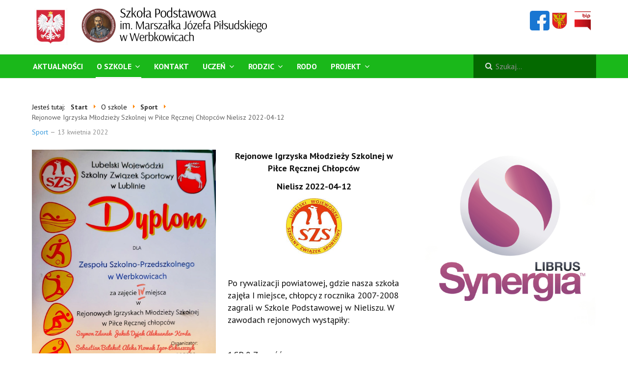

--- FILE ---
content_type: text/html; charset=utf-8
request_url: https://sp.werbkowice.pl/index.php/o-szkole/sport/518-rejonowe-igrzyska-mlodziezy-szkolnej-w-pilce-recznej-chlopcow-nielisz-2022-04-13
body_size: 4563
content:

<!DOCTYPE html>
<html xmlns="http://www.w3.org/1999/xhtml" xml:lang="pl-pl" lang="pl-pl" dir="ltr">

<head>

	<!-- Custom code -->
		<!-- // Custom code -->

	<!-- META FOR IOS & HANDHELD -->
	<meta name="viewport" content="width=device-width, initial-scale=1.0, maximum-scale=1.0, user-scalable=no"/>
	<style type="text/stylesheet">
		@-webkit-viewport   { width: device-width; }
		@-moz-viewport      { width: device-width; }
		@-ms-viewport       { width: device-width; }
		@-o-viewport        { width: device-width; }
		@viewport           { width: device-width; }
	</style>

	<script type="text/javascript">
		//<![CDATA[
		if (navigator.userAgent.match(/IEMobile\/10\.0/)) {
			var msViewportStyle = document.createElement("style");
			msViewportStyle.appendChild(
				document.createTextNode("@-ms-viewport{width:auto!important}")
			);
			document.getElementsByTagName("head")[0].appendChild(msViewportStyle);
		}
		//]]>
	</script>

	<meta name="HandheldFriendly" content="true"/>
	<meta name="apple-mobile-web-app-capable" content="YES"/>
	<!-- //META FOR IOS & HANDHELD -->

	<meta name="viewport" content="width=device-width, initial-scale=1.0" />

	<base href="https://sp.werbkowice.pl/index.php/o-szkole/sport/518-rejonowe-igrzyska-mlodziezy-szkolnej-w-pilce-recznej-chlopcow-nielisz-2022-04-13" />
	<meta http-equiv="content-type" content="text/html; charset=utf-8" />
	<meta name="og:title" content="Rejonowe Igrzyska Młodzieży Szkolnej w Piłce Ręcznej Chłopców  Nielisz 2022-04-12 " />
	<meta name="og:type" content="article" />
	<meta name="og:image" content="https://sp.werbkowice.pl/images/2022/sport/8/1.jpg" />
	<meta name="og:url" content="https://sp.werbkowice.pl/index.php/o-szkole/sport/518-rejonowe-igrzyska-mlodziezy-szkolnej-w-pilce-recznej-chlopcow-nielisz-2022-04-13" />
	<meta name="og:site_name" content="Szkoła Podstawowa w Werbkowicach" />
	<meta name="og:description" content="Szkoła Podstawowa w Werbkowicach" />
	<meta name="author" content="pkapusta" />
	<meta name="description" content="Szkoła Podstawowa w Werbkowicach" />
	<meta name="generator" content="Joomla! - Open Source Content Management" />
	<title>Rejonowe Igrzyska Młodzieży Szkolnej w Piłce Ręcznej Chłopców  Nielisz 2022-04-12 </title>
	<link href="/templates/ja_simpli/favicon.ico" rel="shortcut icon" type="image/vnd.microsoft.icon" />
	<link href="https://sp.werbkowice.pl/index.php/component/search/?Itemid=116&amp;catid=10&amp;id=518&amp;format=opensearch" rel="search" title="Szukaj Szkoła Podstawowa w Werbkowicach" type="application/opensearchdescription+xml" />
	<link href="/templates/system/css/system.css" rel="stylesheet" type="text/css" />
	<link href="/templates/ja_simpli/css/template.css" rel="stylesheet" type="text/css" />
	<style type="text/css">
</style>
	<script type="application/json" class="joomla-script-options new">{"csrf.token":"642bb43aa8aa6c6e97d8f65b3b6135c7","system.paths":{"root":"","base":""}}</script>
	<script src="/media/jui/js/jquery.min.js?ca1e44431e7b0418bd9a8eba57b8cff0" type="text/javascript"></script>
	<script src="/media/jui/js/jquery-noconflict.js?ca1e44431e7b0418bd9a8eba57b8cff0" type="text/javascript"></script>
	<script src="/media/jui/js/jquery-migrate.min.js?ca1e44431e7b0418bd9a8eba57b8cff0" type="text/javascript"></script>
	<script src="/media/system/js/caption.js?ca1e44431e7b0418bd9a8eba57b8cff0" type="text/javascript"></script>
	<script src="/media/jui/js/bootstrap.min.js?ca1e44431e7b0418bd9a8eba57b8cff0" type="text/javascript"></script>
	<script src="/media/system/js/core.js?ca1e44431e7b0418bd9a8eba57b8cff0" type="text/javascript"></script>
	<script src="/templates/ja_simpli/js/template.js" type="text/javascript"></script>
	<!--[if lt IE 9]><script src="/media/system/js/html5fallback.js?ca1e44431e7b0418bd9a8eba57b8cff0" type="text/javascript"></script><![endif]-->
	<script type="text/javascript">
jQuery(window).on('load',  function() {
				new JCaption('img.caption');
			});
	</script>


	<!--[if lt IE 9]>
		<script src="/media/jui/js/html5.js"></script>
	<![endif]-->

	
	<!-- Custom color style -->
	<link href="https://fonts.googleapis.com/css?family=PT Sans:400,400italic,700,700italic" rel="stylesheet" type="text/css" >
<link href="https://fonts.googleapis.com/css?family=Indie Flower" rel="stylesheet" type="text/css" >
<link id="custom-style-css" href="/media/ja_simpli/css/custom-styles/10.css" rel="stylesheet" type="text/css" >
	<!-- Custom code -->
		<!-- // Custom code -->
	<script>
		var isJ4 = false;
	</script>
</head>

<body class="page-article ">

	<!-- Custom code -->
		<!-- // Custom code -->

<div class="main">

		<!-- HEADER -->
	<header id="header" class="header" role="banner">
		<div class="container">
		<div class="row">
	    	<!-- Logo - header left -->
	    	<div class="span4">
			<a class="navbar-brand logo logo-text" href="/">
				<strong></strong>
				<small class="slogan"></small>
			</a>
			</div>
			<!-- // Logo -->

				    	<!-- ADS-->
	    	<div class="banner span8  ">
				

<div class="custom"  >
	<p align="right"><a href="https://www.facebook.com/profile.php?id=61564764550168" target="_blank" rel="noopener noreferrer" title="Gmina"><img src="/images/linki/logof.png" alt="logof" width="40" height="40" /><img src="/images/linki/gmina_m.png" alt="gmina" onmouseover="this.src='/images/linki/gmina.png'" onmouseout="this.src='/images/linki/gmina_m.png'" onmouseout="this.src='/images/linki/gmina_m.png'" onmouseover="this.src='/images/linki/gmina.png'" /></a><a href="https://spwerbkowice.bip.lubelskie.pl"><img src="/images/linki/logo.png" alt="logo" width="55" height="60" /></a></p></div>

			</div>
			<!-- // ADS-->
			
		</div>	</header>
	<!-- // HEADER -->
			<!-- MAIN NAVIGATION -->
	<nav id="mainnav" class="navbar navbar-static-top" role="navigation">
		<div class="navbar-inner">
		<div class="container">
			<div class="row">
				<div class="span9">
			      	<button type="button" class="btn btn-navbar" data-toggle="collapse" data-target=".nav-collapse">
						<i class="fa fa-bars"></i>
			        	<span>Menu</span>
			      	</button>

					<!-- The Nav -->
					<div class="nav-collapse collapse">
						<ul class="nav menu mod-list">
<li class="item-101 default"><a href="/index.php" >Aktualności</a></li><li class="item-102 active divider deeper parent"><span class="separator ">O szkole</span>
<ul class="nav-child unstyled small"><li class="item-135"><a href="/index.php/o-szkole/dyrektor" >Dyrektor</a></li><li class="item-113"><a href="/index.php/o-szkole/nauczyciele" >Nauczyciele</a></li><li class="item-115"><a href="/index.php/o-szkole/historia" >Historia</a></li><li class="item-140"><a href="/index.php/o-szkole/oferta-hali-sportowej" target="_blank">Hala sportowa</a></li><li class="item-142"><a href="/index.php/o-szkole/swietlica" target="_blank">Świetlica</a></li><li class="item-152"><a href="/index.php/o-szkole/100-lat-sp" >100 lecie 1918-2018</a></li><li class="item-116 current active"><a href="/index.php/o-szkole/sport" >Sport</a></li><li class="item-158"><a href="/index.php/o-szkole/dokumenty-szkoly" >Dokumenty szkoły</a></li><li class="item-159"><a href="/index.php/o-szkole/bezpieczenstwo" >Bezpieczeństwo</a></li><li class="item-157"><a href="/index.php/o-szkole/zamowienia-publiczne" > Zamówienia publiczne</a></li></ul></li><li class="item-106"><a href="/index.php/kontakt" >Kontakt</a></li><li class="item-104 divider deeper parent"><span class="separator ">Uczeń</span>
<ul class="nav-child unstyled small"><li class="item-136"><a href="/index.php/uczen/organizacje-szkolne" > Organizacje szkolne</a></li><li class="item-137"><a href="/index.php/uczen/dokumenty" >Dokumenty</a></li></ul></li><li class="item-105 divider deeper parent"><span class="separator ">Rodzic</span>
<ul class="nav-child unstyled small"><li class="item-150"><a href="/index.php/rodzic/dokumenty" >Dokumenty</a></li></ul></li><li class="item-155"><a href="/index.php/rodo" >RODO</a></li><li class="item-161 divider deeper parent"><span class="separator ">Projekt</span>
<ul class="nav-child unstyled small"><li class="item-162"><a href="/index.php/projekt/regulamin" >O projekcie</a></li><li class="item-163"><a href="/index.php/projekt/harmonogramy" >Harmonogramy</a></li><li class="item-164"><a href="/index.php/projekt/wycieczki" >Wycieczki</a></li></ul></li></ul>

					</div>
					<!-- // The Nav -->
				</div>

								<!-- Search-->
				<div class="navbar-form span3" role="search">
					<div class="search">
	<form action="/index.php/o-szkole/sport" method="post" class="form-inline" role="search">
		<label for="mod-search-searchword87" class="element-invisible">Szukaj...</label> <input name="searchword" id="mod-search-searchword87" maxlength="200"  class="inputbox search-query input-medium" type="search" placeholder="Szukaj..." />		<input type="hidden" name="task" value="search" />
		<input type="hidden" name="option" value="com_search" />
		<input type="hidden" name="Itemid" value="116" />
	</form>
</div>

				</div>
				<!-- // Search- -->
							</div>
		</div>		</div>
	</nav>
	<!-- // MAIN NAVIGATION -->
	
	
	
	
	
	
		<!-- MAIN BODY -->
	<div class="mainbody">
		<div class="container">			<div class="mainbody-inner row">

				<!-- Content -->
				<main id="content" class="content span8" role="main">

					<!-- Breadcrums -->
					<div aria-label="Breadcrumbs" role="navigation">
	<ul itemscope itemtype="https://schema.org/BreadcrumbList" class="breadcrumb">
					<li>
				Jesteś tutaj: &#160;
			</li>
		
						<li itemprop="itemListElement" itemscope itemtype="https://schema.org/ListItem">
											<a itemprop="item" href="/index.php" class="pathway"><span itemprop="name">Start</span></a>
					
											<span class="divider">
							<img src="/media/system/images/arrow.png" alt="" />						</span>
										<meta itemprop="position" content="1">
				</li>
							<li itemprop="itemListElement" itemscope itemtype="https://schema.org/ListItem">
											<span itemprop="name">
							O szkole						</span>
					
											<span class="divider">
							<img src="/media/system/images/arrow.png" alt="" />						</span>
										<meta itemprop="position" content="2">
				</li>
							<li itemprop="itemListElement" itemscope itemtype="https://schema.org/ListItem">
											<a itemprop="item" href="/index.php/o-szkole/sport" class="pathway"><span itemprop="name">Sport</span></a>
					
											<span class="divider">
							<img src="/media/system/images/arrow.png" alt="" />						</span>
										<meta itemprop="position" content="3">
				</li>
							<li itemprop="itemListElement" itemscope itemtype="https://schema.org/ListItem" class="active">
					<span itemprop="name">
						Rejonowe Igrzyska Młodzieży Szkolnej w Piłce Ręcznej Chłopców  Nielisz 2022-04-12 					</span>
					<meta itemprop="position" content="4">
				</li>
				</ul>
</div>

					<!-- // Breadcrums -->

					<div id="system-message-container">
	</div>

					<div class="item-page" itemscope itemtype="https://schema.org/Article">
	<meta itemprop="inLanguage" content="pl-PL" />
	
		
						
		
						<dl class="article-info  muted">

		
			<dt class="article-info-term">
													Szczegóły							</dt>

			
			
										<dd class="category-name hasTooltip" title="Kategoria: ">
				<i class="fa fa-folder-open"></i>
									<a href="/index.php/o-szkole/sport" ><span itemprop="genre">Sport</span></a>							</dd>			
										<dd class="published hasTooltip" title="Opublikowano: ">
				<i class="icon-calendar"></i>
				<time datetime="2022-04-13T08:09:13+00:00" itemprop="datePublished">
					13 kwietnia 2022				</time>
			</dd>					
					
			
						</dl>
	
	
		
							<div class="pull-left item-image"> <img
		class="caption" title="Rejonowe Igrzyska Młodzieży Szkolnej w Piłce Ręcznej Chłopców  Nielisz 2022-04-12" src="/images/2022/sport/8/dyplom.jpeg" alt="Rejonowe Igrzyska Młodzieży Szkolnej w Piłce Ręcznej Chłopców  Nielisz 2022-04-12" itemprop="image"/> </div>
			<div itemprop="articleBody">
		<p style="text-align: center;"><span style="font-size: large;"><b>Rejonowe Igrzyska Młodzieży Szkolnej w Piłce Ręcznej Chłopc&oacute;w </b></span></p>
<p style="text-align: center;"><span style="font-size: large;"><b>Nielisz 2022-04-12</b></span></p>
<p><img src="/images/2022/sport/3/logo.jpg" alt="logo" width="114" height="114" style="display: block; margin-left: auto; margin-right: auto;" /></p>
<p>&nbsp;</p>
<p><span style="font-size: large;">Po rywalizacji powiatowej, gdzie nasza szkoła zajęła I miejsce, chłopcy z rocznika 2007-2008 zagrali w Szkole Podstawowej w Nieliszu. W zawodach rejonowych wystąpiły:</span></p>
 
<p>&nbsp;</p>
<p><span style="font-size: large;"> 1.SP 8 Zamość</span></p>
<p><span style="font-size: large;"> 2.SP Werbkowice </span></p>
<p><span style="font-size: large;">3.SP Zwierzyniec</span></p>
<p><span style="font-size: large;">4.SP Tomasz&oacute;w Lubelski</span></p>
<p><span style="font-size: large;">5.SP Fajsławice</span></p>
<p><span style="font-size: large;">KLASYFIKACJA MIEJSC:</span></p>
<p><span style="font-size: large;">1. SP Zamość</span></p>
<p><span style="font-size: large;">2. SP Fajsławice</span></p>
<p><span style="font-size: large;">3. SP Zwierzyniec</span></p>
<p><span style="font-size: large;"><b>4. SP Werbkowice</b></span></p>
<p><span style="font-size: large;">5. SP Tomasz&oacute;w Lubelski </span></p>
<p><span style="font-size: large;">Naszą szkołę reprezentowali: Jakub Dyjak Wojciech Żyła, Szymon Zdunek, Karol Wybranowski, Krystian Mielniczuk, Aleksander Korda, Igor Łukaszczyk, Sebastian Bałakut, Aleks Nowak opieka: Jarosław Kaczoruk&nbsp; &nbsp;</span></p>
<p><img src="/images/2022/sport/8/2.jpg" alt="2" width="699" height="524" style="display: block; margin-left: auto; margin-right: auto;" /></p>
<p><span style="font-size: large;"> &nbsp; &nbsp; &nbsp; &nbsp; &nbsp; &nbsp;<img src="/images/2022/sport/8/3.jpg" alt="3" width="696" height="522" style="display: block; margin-left: auto; margin-right: auto;" /></span></p>	</div>

	
							</div>
				</main>
				<!-- // Content -->

								<!-- Sidebar 1-->
				<div class="sidebar sidebar-1 span4">
					<div class="sidebar-inner">
						<div class="ja-module module " id="Mod93"><div class="module-inner"><div class="module-ct"><div class="bannergroup">

	<div class="banneritem">
																																																																			<a
							href="/index.php/component/banners/click/7" target="_blank" rel="noopener noreferrer"
							title="Librus">
							<img
								src="https://sp.werbkowice.pl/images/2019/sport/librus.jpg"
								alt="Librus"
																							/>
						</a>
																<div class="clr"></div>
	</div>
	<div class="banneritem">
																																																																			<a
							href="/index.php/component/banners/click/11" target="_blank" rel="noopener noreferrer"
							title="Rekrutacja">
							<img
								src="https://sp.werbkowice.pl/images/2020/13/1.png"
								alt="Rekrutacja dzieci do klasy I szkoły podstawowej"
																							/>
						</a>
																<div class="clr"></div>
	</div>
	<div class="banneritem">
																																																																			<a
							href="/index.php/component/banners/click/14" target="_blank" rel="noopener noreferrer"
							title="Dni dodatkowo wolne">
							<img
								src="https://sp.werbkowice.pl/images/reklama/dni_wolne.png"
								alt="Dni dodatkowo wolne"
																							/>
						</a>
																<div class="clr"></div>
	</div>

</div>
</div></div></div>
					</div>

				</div>
				<!-- // Sidebar 1-->
				
							</div>
		</div>	</div>
	<!-- // MAIN BODY -->
	
	
	
	
	
</div>

<!-- FOOTER -->


<div id="footer" class="footer-section section">
<div class="container">

<div class="row">

		<div class="span12">
		<div class="ja-module module " id="Mod94"><div class="module-inner"><div class="module-ct">

<div class="custom"  >
	<p><font size="3" color="black">Copyright &copy; 2017 Gmina Werbkowice</font></p></div>
</div></div></div>
	</div>
	
</div>

</div></div><!-- // FOOTER -->





<!-- Custom code -->
<!-- // Custom code -->

</body>

</html>


--- FILE ---
content_type: text/css
request_url: https://sp.werbkowice.pl/templates/ja_simpli/css/template.css
body_size: 33548
content:
@import "../vendors/font-awesome-4.5.0/css/font-awesome.min.css";article,aside,details,figcaption,figure,footer,header,hgroup,nav,section{display:block}audio,canvas,video{display:inline-block;*display:inline;*zoom:1}audio:not([controls]){display:none}html{font-size:100%;-webkit-text-size-adjust:100%;-ms-text-size-adjust:100%}a:focus{outline:thin dotted #333;outline:5px auto -webkit-focus-ring-color;outline-offset:-2px}a:active,a:hover{outline:0}sub,sup{position:relative;font-size:75%;line-height:0;vertical-align:baseline}sup{top:-0.5em}sub{bottom:-0.25em}img{max-width:100%;width:auto\9;height:auto;vertical-align:middle;border:0;-ms-interpolation-mode:bicubic}#map_canvas img,.gm-style img,.google-maps img{max-width:none}button,input,select,textarea{margin:0;font-size:100%;vertical-align:middle}button,input{*overflow:visible;line-height:normal}button::-moz-focus-inner,input::-moz-focus-inner{padding:0;border:0}button,html input[type=button],input[type=reset],input[type=submit]{-webkit-appearance:button;cursor:pointer}button,input[type=button],input[type=checkbox],input[type=radio],input[type=reset],input[type=submit],label,select{cursor:pointer}input[type=search]{-webkit-box-sizing:content-box;-moz-box-sizing:content-box;box-sizing:content-box;-webkit-appearance:textfield}input[type=search]::-webkit-search-cancel-button,input[type=search]::-webkit-search-decoration{-webkit-appearance:none}textarea{overflow:auto;vertical-align:top}@media print{*{text-shadow:none!important;color:#000!important;background:transparent!important;-webkit-box-shadow:none!important;box-shadow:none!important}a,a:visited{text-decoration:underline}a[href]:after{content:" (" attr(href) ")"}abbr[title]:after{content:" (" attr(title) ")"}.ir a:after,a[href^="#"]:after,a[href^="javascript:"]:after{content:""}blockquote,pre{border:1px solid #999;page-break-inside:avoid}thead{display:table-header-group}img,tr{page-break-inside:avoid}img{max-width:100%!important}@page{margin:0.5cm}h2,h3,p{orphans:3;widows:3}h2,h3{page-break-after:avoid}}.clearfix{*zoom:1}.clearfix:after,.clearfix:before{display:table;content:"";line-height:0}.clearfix:after{clear:both}.hide-text{font:0/0 a;color:transparent;text-shadow:none;background-color:transparent;border:0}.input-block-level{display:block;width:100%;min-height:34px;-webkit-box-sizing:border-box;-moz-box-sizing:border-box;box-sizing:border-box}.row{margin-left:-40px;*zoom:1}.row:after,.row:before{display:table;content:"";line-height:0}.row:after{clear:both}[class*=span]{float:left;min-height:1px;margin-left:40px}.container,.navbar-fixed-bottom .container,.navbar-fixed-top .container,.navbar-static-top .container{width:980px}.span12{width:980px}.span11{width:895px}.span10{width:810px}.span9{width:725px}.span8{width:640px}.span7{width:555px}.span6{width:470px}.span5{width:385px}.span4{width:300px}.span3{width:215px}.span2{width:130px}.span1{width:45px}.offset12{margin-left:1060px}.offset11{margin-left:975px}.offset10{margin-left:890px}.offset9{margin-left:805px}.offset8{margin-left:720px}.offset7{margin-left:635px}.offset6{margin-left:550px}.offset5{margin-left:465px}.offset4{margin-left:380px}.offset3{margin-left:295px}.offset2{margin-left:210px}.offset1{margin-left:125px}.row-fluid{width:100%;*zoom:1}.row-fluid:after,.row-fluid:before{display:table;content:"";line-height:0}.row-fluid:after{clear:both}.row-fluid [class*=span]{display:block;width:100%;min-height:34px;-webkit-box-sizing:border-box;-moz-box-sizing:border-box;box-sizing:border-box;float:left;margin-left:4.08163265%;*margin-left:4.03061224%}.row-fluid [class*=span]:first-child{margin-left:0}.row-fluid .controls-row [class*=span]+[class*=span]{margin-left:4.08163265%}.row-fluid .span12{width:100%;*width:99.94897959%}.row-fluid .span11{width:91.32653061%;*width:91.2755102%}.row-fluid .span10{width:82.65306122%;*width:82.60204082%}.row-fluid .span9{width:73.97959184%;*width:73.92857143%}.row-fluid .span8{width:65.30612245%;*width:65.25510204%}.row-fluid .span7{width:56.63265306%;*width:56.58163265%}.row-fluid .span6{width:47.95918367%;*width:47.90816327%}.row-fluid .span5{width:39.28571429%;*width:39.23469388%}.row-fluid .span4{width:30.6122449%;*width:30.56122449%}.row-fluid .span3{width:21.93877551%;*width:21.8877551%}.row-fluid .span2{width:13.26530612%;*width:13.21428571%}.row-fluid .span1{width:4.59183673%;*width:4.54081633%}.row-fluid .offset12{margin-left:108.16326531%;*margin-left:108.06122449%}.row-fluid .offset12:first-child{margin-left:104.08163265%;*margin-left:103.97959184%}.row-fluid .offset11{margin-left:99.48979592%;*margin-left:99.3877551%}.row-fluid .offset11:first-child{margin-left:95.40816327%;*margin-left:95.30612245%}.row-fluid .offset10{margin-left:90.81632653%;*margin-left:90.71428571%}.row-fluid .offset10:first-child{margin-left:86.73469388%;*margin-left:86.63265306%}.row-fluid .offset9{margin-left:82.14285714%;*margin-left:82.04081633%}.row-fluid .offset9:first-child{margin-left:78.06122449%;*margin-left:77.95918367%}.row-fluid .offset8{margin-left:73.46938776%;*margin-left:73.36734694%}.row-fluid .offset8:first-child{margin-left:69.3877551%;*margin-left:69.28571429%}.row-fluid .offset7{margin-left:64.79591837%;*margin-left:64.69387755%}.row-fluid .offset7:first-child{margin-left:60.71428571%;*margin-left:60.6122449%}.row-fluid .offset6{margin-left:56.12244898%;*margin-left:56.02040816%}.row-fluid .offset6:first-child{margin-left:52.04081633%;*margin-left:51.93877551%}.row-fluid .offset5{margin-left:47.44897959%;*margin-left:47.34693878%}.row-fluid .offset5:first-child{margin-left:43.36734694%;*margin-left:43.26530612%}.row-fluid .offset4{margin-left:38.7755102%;*margin-left:38.67346939%}.row-fluid .offset4:first-child{margin-left:34.69387755%;*margin-left:34.59183673%}.row-fluid .offset3{margin-left:30.10204082%;*margin-left:30%}.row-fluid .offset3:first-child{margin-left:26.02040816%;*margin-left:25.91836735%}.row-fluid .offset2{margin-left:21.42857143%;*margin-left:21.32653061%}.row-fluid .offset2:first-child{margin-left:17.34693878%;*margin-left:17.24489796%}.row-fluid .offset1{margin-left:12.75510204%;*margin-left:12.65306122%}.row-fluid .offset1:first-child{margin-left:8.67346939%;*margin-left:8.57142857%}.row-fluid [class*=span].hide,[class*=span].hide{display:none}.row-fluid [class*=span].pull-right,[class*=span].pull-right{float:right}.container{margin-right:auto;margin-left:auto;*zoom:1}.container:after,.container:before{display:table;content:"";line-height:0}.container:after{clear:both}.container-fluid{padding-right:40px;padding-left:40px;*zoom:1}.container-fluid:after,.container-fluid:before{display:table;content:"";line-height:0}.container-fluid:after{clear:both}code,pre{padding:0 3px 2px;font-family:Monaco, Menlo, Consolas, "Courier New", monospace;font-size:14px;color:#303030;-webkit-border-radius:3px;-moz-border-radius:3px;border-radius:3px}code{padding:2px 4px;color:#d14;background-color:#f7f7f9;border:1px solid #e1e1e8;white-space:nowrap}pre{display:block;padding:11.5px;margin:0 0 12px;font-size:15px;line-height:24px;word-break:break-all;word-wrap:break-word;white-space:pre;white-space:pre-wrap;background-color:#f5f5f5;border:1px solid #ccc;border:1px solid rgba(0, 0, 0, 0.15);-webkit-border-radius:0;-moz-border-radius:0;border-radius:0}pre.prettyprint{margin-bottom:24px}pre code{padding:0;color:inherit;white-space:pre;white-space:pre-wrap;background-color:transparent;border:0}.pre-scrollable{max-height:340px;overflow-y:scroll}form{margin:0 0 24px}fieldset{padding:0;margin:0;border:0}legend{display:block;width:100%;padding:0;margin-bottom:24px;font-size:24px;line-height:48px;color:#303030;border:0;border-bottom:1px solid #e5e5e5}legend small{font-size:18px;color:#909090}button,input,label,select,textarea{font-size:16px;font-weight:normal;line-height:24px}button,input,select,textarea{font-family:"PT Sans", "Helvetica Neue", Helvetica, Arial, sans-serif}label{display:block;margin-bottom:5px}.uneditable-input,input[type=color],input[type=date],input[type=datetime],input[type=datetime-local],input[type=email],input[type=month],input[type=number],input[type=password],input[type=search],input[type=tel],input[type=text],input[type=time],input[type=url],input[type=week],select,textarea{display:inline-block;height:24px;padding:4px 6px;margin-bottom:12px;font-size:16px;line-height:24px;color:#606060;-webkit-border-radius:0;-moz-border-radius:0;border-radius:0;vertical-align:middle}.uneditable-input,input,textarea{width:206px}textarea{height:auto}.uneditable-input,input[type=color],input[type=date],input[type=datetime],input[type=datetime-local],input[type=email],input[type=month],input[type=number],input[type=password],input[type=search],input[type=tel],input[type=text],input[type=time],input[type=url],input[type=week],textarea{background-color:#fff;border:1px solid #ccc;-webkit-box-shadow:inset 0 1px 1px rgba(0, 0, 0, 0.075);-moz-box-shadow:inset 0 1px 1px rgba(0, 0, 0, 0.075);box-shadow:inset 0 1px 1px rgba(0, 0, 0, 0.075);-webkit-transition:border linear .2s, box-shadow linear .2s;-moz-transition:border linear .2s, box-shadow linear .2s;-o-transition:border linear .2s, box-shadow linear .2s;-webkit-transition:border linear .2s, -webkit-box-shadow linear .2s;transition:border linear .2s, -webkit-box-shadow linear .2s;transition:border linear .2s, box-shadow linear .2s;transition:border linear .2s, box-shadow linear .2s, -webkit-box-shadow linear .2s}.uneditable-input:focus,input[type=color]:focus,input[type=date]:focus,input[type=datetime]:focus,input[type=datetime-local]:focus,input[type=email]:focus,input[type=month]:focus,input[type=number]:focus,input[type=password]:focus,input[type=search]:focus,input[type=tel]:focus,input[type=text]:focus,input[type=time]:focus,input[type=url]:focus,input[type=week]:focus,textarea:focus{border-color:rgba(82, 168, 236, 0.8);outline:0;outline:thin dotted\9;-webkit-box-shadow:inset 0 1px 1px rgba(0,0,0,.075), 0 0 8px rgba(82,168,236,.6);-moz-box-shadow:inset 0 1px 1px rgba(0,0,0,.075), 0 0 8px rgba(82,168,236,.6);box-shadow:inset 0 1px 1px rgba(0,0,0,.075), 0 0 8px rgba(82,168,236,.6)}input[type=checkbox],input[type=radio]{margin:4px 0 0;*margin-top:0;margin-top:1px\9;line-height:normal}input[type=button],input[type=checkbox],input[type=file],input[type=image],input[type=radio],input[type=reset],input[type=submit]{width:auto}input[type=file],select{height:34px;*margin-top:4px;line-height:34px}select{width:220px;border:1px solid #ccc;background-color:#fff}select[multiple],select[size]{height:auto}input[type=checkbox]:focus,input[type=file]:focus,input[type=radio]:focus,select:focus{outline:thin dotted #333;outline:5px auto -webkit-focus-ring-color;outline-offset:-2px}.uneditable-input,.uneditable-textarea{color:#909090;background-color:#fcfcfc;border-color:#ccc;-webkit-box-shadow:inset 0 1px 2px rgba(0, 0, 0, 0.025);-moz-box-shadow:inset 0 1px 2px rgba(0, 0, 0, 0.025);box-shadow:inset 0 1px 2px rgba(0, 0, 0, 0.025);cursor:not-allowed}.uneditable-input{overflow:hidden;white-space:nowrap}.uneditable-textarea{width:auto;height:auto}input:-moz-placeholder,textarea:-moz-placeholder{color:#909090}input:-ms-input-placeholder,textarea:-ms-input-placeholder{color:#909090}input::-webkit-input-placeholder,textarea::-webkit-input-placeholder{color:#909090}.checkbox,.radio{min-height:24px;padding-left:20px}.checkbox input[type=checkbox],.radio input[type=radio]{float:left;margin-left:-20px}.controls>.checkbox:first-child,.controls>.radio:first-child{padding-top:5px}.checkbox.inline,.radio.inline{display:inline-block;padding-top:5px;margin-bottom:0;vertical-align:middle}.checkbox.inline+.checkbox.inline,.radio.inline+.radio.inline{margin-left:10px}.input-mini{width:60px}.input-small{width:90px}.input-medium{width:150px}.input-large{width:210px}.input-xlarge{width:270px}.input-xxlarge{width:530px}.row-fluid .uneditable-input[class*=span],.row-fluid input[class*=span],.row-fluid select[class*=span],.row-fluid textarea[class*=span],.uneditable-input[class*=span],input[class*=span],select[class*=span],textarea[class*=span]{float:none;margin-left:0}.input-append .uneditable-input[class*=span],.input-append input[class*=span],.input-prepend .uneditable-input[class*=span],.input-prepend input[class*=span],.row-fluid .input-append [class*=span],.row-fluid .input-prepend [class*=span],.row-fluid .uneditable-input[class*=span],.row-fluid input[class*=span],.row-fluid select[class*=span],.row-fluid textarea[class*=span]{display:inline-block}.uneditable-input,input,textarea{margin-left:0}.controls-row [class*=span]+[class*=span]{margin-left:40px}.uneditable-input.span12,input.span12,textarea.span12{width:966px}.uneditable-input.span11,input.span11,textarea.span11{width:881px}.uneditable-input.span10,input.span10,textarea.span10{width:796px}.uneditable-input.span9,input.span9,textarea.span9{width:711px}.uneditable-input.span8,input.span8,textarea.span8{width:626px}.uneditable-input.span7,input.span7,textarea.span7{width:541px}.uneditable-input.span6,input.span6,textarea.span6{width:456px}.uneditable-input.span5,input.span5,textarea.span5{width:371px}.uneditable-input.span4,input.span4,textarea.span4{width:286px}.uneditable-input.span3,input.span3,textarea.span3{width:201px}.uneditable-input.span2,input.span2,textarea.span2{width:116px}.uneditable-input.span1,input.span1,textarea.span1{width:31px}.controls-row{*zoom:1}.controls-row:after,.controls-row:before{display:table;content:"";line-height:0}.controls-row:after{clear:both}.controls-row [class*=span],.row-fluid .controls-row [class*=span]{float:left}.controls-row .checkbox[class*=span],.controls-row .radio[class*=span]{padding-top:5px}input[disabled],input[readonly],select[disabled],select[readonly],textarea[disabled],textarea[readonly]{cursor:not-allowed;background-color:#e0e0e0}input[type=checkbox][disabled],input[type=checkbox][readonly],input[type=radio][disabled],input[type=radio][readonly]{background-color:transparent}.control-group.warning .control-label,.control-group.warning .help-block,.control-group.warning .help-inline{color:#c09853}.control-group.warning .checkbox,.control-group.warning .radio,.control-group.warning input,.control-group.warning select,.control-group.warning textarea{color:#c09853}.control-group.warning input,.control-group.warning select,.control-group.warning textarea{border-color:#c09853;-webkit-box-shadow:inset 0 1px 1px rgba(0, 0, 0, 0.075);-moz-box-shadow:inset 0 1px 1px rgba(0, 0, 0, 0.075);box-shadow:inset 0 1px 1px rgba(0, 0, 0, 0.075)}.control-group.warning input:focus,.control-group.warning select:focus,.control-group.warning textarea:focus{border-color:#a47e3c;-webkit-box-shadow:inset 0 1px 1px rgba(0, 0, 0, 0.075), 0 0 6px #dbc59e;-moz-box-shadow:inset 0 1px 1px rgba(0, 0, 0, 0.075), 0 0 6px #dbc59e;box-shadow:inset 0 1px 1px rgba(0, 0, 0, 0.075), 0 0 6px #dbc59e}.control-group.warning .input-append .add-on,.control-group.warning .input-prepend .add-on{color:#c09853;background-color:#fcf8e3;border-color:#c09853}.control-group.error .control-label,.control-group.error .help-block,.control-group.error .help-inline{color:#b94a48}.control-group.error .checkbox,.control-group.error .radio,.control-group.error input,.control-group.error select,.control-group.error textarea{color:#b94a48}.control-group.error input,.control-group.error select,.control-group.error textarea{border-color:#b94a48;-webkit-box-shadow:inset 0 1px 1px rgba(0, 0, 0, 0.075);-moz-box-shadow:inset 0 1px 1px rgba(0, 0, 0, 0.075);box-shadow:inset 0 1px 1px rgba(0, 0, 0, 0.075)}.control-group.error input:focus,.control-group.error select:focus,.control-group.error textarea:focus{border-color:#953b39;-webkit-box-shadow:inset 0 1px 1px rgba(0, 0, 0, 0.075), 0 0 6px #d59392;-moz-box-shadow:inset 0 1px 1px rgba(0, 0, 0, 0.075), 0 0 6px #d59392;box-shadow:inset 0 1px 1px rgba(0, 0, 0, 0.075), 0 0 6px #d59392}.control-group.error .input-append .add-on,.control-group.error .input-prepend .add-on{color:#b94a48;background-color:#f2dede;border-color:#b94a48}.control-group.success .control-label,.control-group.success .help-block,.control-group.success .help-inline{color:#468847}.control-group.success .checkbox,.control-group.success .radio,.control-group.success input,.control-group.success select,.control-group.success textarea{color:#468847}.control-group.success input,.control-group.success select,.control-group.success textarea{border-color:#468847;-webkit-box-shadow:inset 0 1px 1px rgba(0, 0, 0, 0.075);-moz-box-shadow:inset 0 1px 1px rgba(0, 0, 0, 0.075);box-shadow:inset 0 1px 1px rgba(0, 0, 0, 0.075)}.control-group.success input:focus,.control-group.success select:focus,.control-group.success textarea:focus{border-color:#356635;-webkit-box-shadow:inset 0 1px 1px rgba(0, 0, 0, 0.075), 0 0 6px #7aba7b;-moz-box-shadow:inset 0 1px 1px rgba(0, 0, 0, 0.075), 0 0 6px #7aba7b;box-shadow:inset 0 1px 1px rgba(0, 0, 0, 0.075), 0 0 6px #7aba7b}.control-group.success .input-append .add-on,.control-group.success .input-prepend .add-on{color:#468847;background-color:#dff0d8;border-color:#468847}.control-group.info .control-label,.control-group.info .help-block,.control-group.info .help-inline{color:#3a87ad}.control-group.info .checkbox,.control-group.info .radio,.control-group.info input,.control-group.info select,.control-group.info textarea{color:#3a87ad}.control-group.info input,.control-group.info select,.control-group.info textarea{border-color:#3a87ad;-webkit-box-shadow:inset 0 1px 1px rgba(0, 0, 0, 0.075);-moz-box-shadow:inset 0 1px 1px rgba(0, 0, 0, 0.075);box-shadow:inset 0 1px 1px rgba(0, 0, 0, 0.075)}.control-group.info input:focus,.control-group.info select:focus,.control-group.info textarea:focus{border-color:#2d6987;-webkit-box-shadow:inset 0 1px 1px rgba(0, 0, 0, 0.075), 0 0 6px #7ab5d3;-moz-box-shadow:inset 0 1px 1px rgba(0, 0, 0, 0.075), 0 0 6px #7ab5d3;box-shadow:inset 0 1px 1px rgba(0, 0, 0, 0.075), 0 0 6px #7ab5d3}.control-group.info .input-append .add-on,.control-group.info .input-prepend .add-on{color:#3a87ad;background-color:#d9edf7;border-color:#3a87ad}input:focus:invalid,select:focus:invalid,textarea:focus:invalid{color:#b94a48;border-color:#ee5f5b}input:focus:invalid:focus,select:focus:invalid:focus,textarea:focus:invalid:focus{border-color:#e9322d;-webkit-box-shadow:0 0 6px #f8b9b7;-moz-box-shadow:0 0 6px #f8b9b7;box-shadow:0 0 6px #f8b9b7}.form-actions{padding:23px 20px 24px;margin-top:24px;margin-bottom:24px;background-color:#f5f5f5;border-top:1px solid #e5e5e5;*zoom:1}.form-actions:after,.form-actions:before{display:table;content:"";line-height:0}.form-actions:after{clear:both}.help-block,.help-inline{color:#565656}.help-block{display:block;margin-bottom:12px}.help-inline{display:inline-block;*display:inline;*zoom:1;vertical-align:middle;padding-left:5px}.input-append,.input-prepend{display:inline-block;margin-bottom:12px;vertical-align:middle;font-size:0;white-space:nowrap}.input-append .dropdown-menu,.input-append .popover,.input-append .uneditable-input,.input-append input,.input-append select,.input-prepend .dropdown-menu,.input-prepend .popover,.input-prepend .uneditable-input,.input-prepend input,.input-prepend select{font-size:16px}.input-append .uneditable-input,.input-append input,.input-append select,.input-prepend .uneditable-input,.input-prepend input,.input-prepend select{position:relative;margin-bottom:0;*margin-left:0;vertical-align:top;-webkit-border-radius:0 0 0 0;-moz-border-radius:0 0 0 0;border-radius:0 0 0 0}.input-append .uneditable-input:focus,.input-append input:focus,.input-append select:focus,.input-prepend .uneditable-input:focus,.input-prepend input:focus,.input-prepend select:focus{z-index:2}.input-append .add-on,.input-prepend .add-on{display:inline-block;width:auto;height:24px;min-width:16px;padding:4px 5px;font-size:16px;font-weight:normal;line-height:24px;text-align:center;text-shadow:0 1px 0 #fff;background-color:#e0e0e0;border:1px solid #ccc}.input-append .add-on,.input-append .btn,.input-append .btn-group>.dropdown-toggle,.input-prepend .add-on,.input-prepend .btn,.input-prepend .btn-group>.dropdown-toggle{vertical-align:top;-webkit-border-radius:0;-moz-border-radius:0;border-radius:0}.input-prepend .add-on,.input-prepend .btn{margin-right:-1px}.input-prepend .add-on:first-child,.input-prepend .btn:first-child{-webkit-border-radius:0 0 0 0;-moz-border-radius:0 0 0 0;border-radius:0 0 0 0}.input-append .uneditable-input,.input-append input,.input-append select{-webkit-border-radius:0 0 0 0;-moz-border-radius:0 0 0 0;border-radius:0 0 0 0}.input-append .uneditable-input+.btn-group .btn:last-child,.input-append input+.btn-group .btn:last-child,.input-append select+.btn-group .btn:last-child{-webkit-border-radius:0 0 0 0;-moz-border-radius:0 0 0 0;border-radius:0 0 0 0}.input-append .add-on,.input-append .btn,.input-append .btn-group{margin-left:-1px}.input-append .add-on:last-child,.input-append .btn-group:last-child>.dropdown-toggle,.input-append .btn:last-child{-webkit-border-radius:0 0 0 0;-moz-border-radius:0 0 0 0;border-radius:0 0 0 0}.input-prepend.input-append .uneditable-input,.input-prepend.input-append input,.input-prepend.input-append select{-webkit-border-radius:0;-moz-border-radius:0;border-radius:0}.input-prepend.input-append .uneditable-input+.btn-group .btn,.input-prepend.input-append input+.btn-group .btn,.input-prepend.input-append select+.btn-group .btn{-webkit-border-radius:0 0 0 0;-moz-border-radius:0 0 0 0;border-radius:0 0 0 0}.input-prepend.input-append .add-on:first-child,.input-prepend.input-append .btn:first-child{margin-right:-1px;-webkit-border-radius:0 0 0 0;-moz-border-radius:0 0 0 0;border-radius:0 0 0 0}.input-prepend.input-append .add-on:last-child,.input-prepend.input-append .btn:last-child{margin-left:-1px;-webkit-border-radius:0 0 0 0;-moz-border-radius:0 0 0 0;border-radius:0 0 0 0}.input-prepend.input-append .btn-group:first-child{margin-left:0}input.search-query{padding-right:14px;padding-right:4px\9;padding-left:14px;padding-left:4px\9;margin-bottom:0;-webkit-border-radius:15px;-moz-border-radius:15px;border-radius:15px}.form-search .input-append .search-query,.form-search .input-prepend .search-query{-webkit-border-radius:0;-moz-border-radius:0;border-radius:0}.form-search .input-append .search-query{-webkit-border-radius:14px 0 0 14px;-moz-border-radius:14px 0 0 14px;border-radius:14px 0 0 14px}.form-search .input-append .btn{-webkit-border-radius:0 14px 14px 0;-moz-border-radius:0 14px 14px 0;border-radius:0 14px 14px 0}.form-search .input-prepend .search-query{-webkit-border-radius:0 14px 14px 0;-moz-border-radius:0 14px 14px 0;border-radius:0 14px 14px 0}.form-search .input-prepend .btn{-webkit-border-radius:14px 0 0 14px;-moz-border-radius:14px 0 0 14px;border-radius:14px 0 0 14px}.js-stools-field-filter .input-append,.js-stools-field-filter .input-prepend{margin-bottom:0}.form-horizontal .help-inline,.form-horizontal .input-append,.form-horizontal .input-prepend,.form-horizontal .uneditable-input,.form-horizontal input,.form-horizontal select,.form-horizontal textarea,.form-inline .help-inline,.form-inline .input-append,.form-inline .input-prepend,.form-inline .uneditable-input,.form-inline input,.form-inline select,.form-inline textarea,.form-search .help-inline,.form-search .input-append,.form-search .input-prepend,.form-search .uneditable-input,.form-search input,.form-search select,.form-search textarea{display:inline-block;*display:inline;*zoom:1;margin-bottom:0;vertical-align:middle}.form-horizontal .hide,.form-inline .hide,.form-search .hide{display:none}.form-inline .btn-group,.form-inline label,.form-search .btn-group,.form-search label{display:inline-block}.form-inline .input-append,.form-inline .input-prepend,.form-search .input-append,.form-search .input-prepend{margin-bottom:0}.form-inline .checkbox,.form-inline .radio,.form-search .checkbox,.form-search .radio{padding-left:0;margin-bottom:0;vertical-align:middle}.form-inline .checkbox input[type=checkbox],.form-inline .radio input[type=radio],.form-search .checkbox input[type=checkbox],.form-search .radio input[type=radio]{float:left;margin-right:3px;margin-left:0}.control-group{margin-bottom:12px}legend+.control-group{margin-top:24px;-webkit-margin-top-collapse:separate}.form-horizontal .control-group{margin-bottom:24px;*zoom:1}.form-horizontal .control-group:after,.form-horizontal .control-group:before{display:table;content:"";line-height:0}.form-horizontal .control-group:after{clear:both}.form-horizontal .control-label{float:left;width:160px;padding-top:5px;text-align:right}.form-horizontal .controls{*display:inline-block;*padding-left:20px;margin-left:180px;*margin-left:0}.form-horizontal .controls:first-child{*padding-left:180px}.form-horizontal .help-block{margin-bottom:0}.form-horizontal .input-append+.help-block,.form-horizontal .input-prepend+.help-block,.form-horizontal .uneditable-input+.help-block,.form-horizontal input+.help-block,.form-horizontal select+.help-block,.form-horizontal textarea+.help-block{margin-top:12px}.form-horizontal .form-actions{padding-left:180px}.control-label .hasPopover,.control-label .hasTooltip{display:inline-block}.subform-repeatable-wrapper .btn-group>.btn.button{min-width:0}.subform-repeatable-wrapper .ui-sortable-helper{background:#fff}.subform-repeatable-wrapper tr.ui-sortable-helper{display:table}@media (min-width:980px) and (max-width:1215px){.float-cols .control-label{float:none}.float-cols .controls{margin-left:0}}table{max-width:100%;background-color:transparent;border-collapse:collapse;border-spacing:0}.table{width:100%;margin-bottom:24px}.table td,.table th{padding:8px;line-height:24px;text-align:left;vertical-align:top;border-top:1px solid #ddd}.table th{font-weight:bold}.table thead th{vertical-align:bottom}.table caption+thead tr:first-child td,.table caption+thead tr:first-child th,.table colgroup+thead tr:first-child td,.table colgroup+thead tr:first-child th,.table thead:first-child tr:first-child td,.table thead:first-child tr:first-child th{border-top:0}.table tbody+tbody{border-top:2px solid #ddd}.table .table{background-color:#fff}.table-condensed td,.table-condensed th{padding:4px 5px}.table-bordered{border:1px solid #ddd;border-collapse:separate;*border-collapse:collapse;border-left:0;-webkit-border-radius:0;-moz-border-radius:0;border-radius:0}.table-bordered td,.table-bordered th{border-left:1px solid #ddd}.table-bordered caption+tbody tr:first-child td,.table-bordered caption+tbody tr:first-child th,.table-bordered caption+thead tr:first-child th,.table-bordered colgroup+tbody tr:first-child td,.table-bordered colgroup+tbody tr:first-child th,.table-bordered colgroup+thead tr:first-child th,.table-bordered tbody:first-child tr:first-child td,.table-bordered tbody:first-child tr:first-child th,.table-bordered thead:first-child tr:first-child th{border-top:0}.table-bordered tbody:first-child tr:first-child>td:first-child,.table-bordered tbody:first-child tr:first-child>th:first-child,.table-bordered thead:first-child tr:first-child>th:first-child{-webkit-border-top-left-radius:0;-moz-border-radius-topleft:0;border-top-left-radius:0}.table-bordered tbody:first-child tr:first-child>td:last-child,.table-bordered tbody:first-child tr:first-child>th:last-child,.table-bordered thead:first-child tr:first-child>th:last-child{-webkit-border-top-right-radius:0;-moz-border-radius-topright:0;border-top-right-radius:0}.table-bordered tbody:last-child tr:last-child>td:first-child,.table-bordered tbody:last-child tr:last-child>th:first-child,.table-bordered tfoot:last-child tr:last-child>td:first-child,.table-bordered tfoot:last-child tr:last-child>th:first-child,.table-bordered thead:last-child tr:last-child>th:first-child{-webkit-border-bottom-left-radius:0;-moz-border-radius-bottomleft:0;border-bottom-left-radius:0}.table-bordered tbody:last-child tr:last-child>td:last-child,.table-bordered tbody:last-child tr:last-child>th:last-child,.table-bordered tfoot:last-child tr:last-child>td:last-child,.table-bordered tfoot:last-child tr:last-child>th:last-child,.table-bordered thead:last-child tr:last-child>th:last-child{-webkit-border-bottom-right-radius:0;-moz-border-radius-bottomright:0;border-bottom-right-radius:0}.table-bordered tfoot+tbody:last-child tr:last-child td:first-child{-webkit-border-bottom-left-radius:0;-moz-border-radius-bottomleft:0;border-bottom-left-radius:0}.table-bordered tfoot+tbody:last-child tr:last-child td:last-child{-webkit-border-bottom-right-radius:0;-moz-border-radius-bottomright:0;border-bottom-right-radius:0}.table-bordered caption+tbody tr:first-child td:first-child,.table-bordered caption+thead tr:first-child th:first-child,.table-bordered colgroup+tbody tr:first-child td:first-child,.table-bordered colgroup+thead tr:first-child th:first-child{-webkit-border-top-left-radius:0;-moz-border-radius-topleft:0;border-top-left-radius:0}.table-bordered caption+tbody tr:first-child td:last-child,.table-bordered caption+thead tr:first-child th:last-child,.table-bordered colgroup+tbody tr:first-child td:last-child,.table-bordered colgroup+thead tr:first-child th:last-child{-webkit-border-top-right-radius:0;-moz-border-radius-topright:0;border-top-right-radius:0}.table-striped tbody>tr:nth-child(odd)>td,.table-striped tbody>tr:nth-child(odd)>th{background-color:#f9f9f9}.table-hover tbody tr:hover>td,.table-hover tbody tr:hover>th{background-color:#f5f5f5}.row-fluid table td[class*=span],.row-fluid table th[class*=span],table td[class*=span],table th[class*=span]{display:table-cell;float:none;margin-left:0}.table td.span1,.table th.span1{float:none;width:29px;margin-left:0}.table td.span2,.table th.span2{float:none;width:114px;margin-left:0}.table td.span3,.table th.span3{float:none;width:199px;margin-left:0}.table td.span4,.table th.span4{float:none;width:284px;margin-left:0}.table td.span5,.table th.span5{float:none;width:369px;margin-left:0}.table td.span6,.table th.span6{float:none;width:454px;margin-left:0}.table td.span7,.table th.span7{float:none;width:539px;margin-left:0}.table td.span8,.table th.span8{float:none;width:624px;margin-left:0}.table td.span9,.table th.span9{float:none;width:709px;margin-left:0}.table td.span10,.table th.span10{float:none;width:794px;margin-left:0}.table td.span11,.table th.span11{float:none;width:879px;margin-left:0}.table td.span12,.table th.span12{float:none;width:964px;margin-left:0}.table tbody tr.success>td{background-color:#dff0d8}.table tbody tr.error>td{background-color:#f2dede}.table tbody tr.warning>td{background-color:#fcf8e3}.table tbody tr.info>td{background-color:#d9edf7}.table-hover tbody tr.success:hover>td{background-color:#d0e9c6}.table-hover tbody tr.error:hover>td{background-color:#ebcccc}.table-hover tbody tr.warning:hover>td{background-color:#faf2cc}.table-hover tbody tr.info:hover>td{background-color:#c4e3f3}.table-noheader{border-collapse:collapse}.table-noheader thead{display:none}.dropdown,.dropup{position:relative}.dropdown-toggle{*margin-bottom:-3px}.dropdown-toggle:active,.open .dropdown-toggle{outline:0}.caret{display:inline-block;width:0;height:0;vertical-align:top;border-top:4px solid #000;border-right:4px solid transparent;border-left:4px solid transparent;content:""}.dropdown .caret{margin-top:8px;margin-left:2px}.dropdown-menu{position:absolute;top:100%;left:0;z-index:1000;display:none;float:left;min-width:160px;padding:5px 0;margin:2px 0 0;list-style:none;background-color:#fff;border:1px solid #ccc;border:1px solid #303030;*border-right-width:2px;*border-bottom-width:2px;-webkit-border-radius:6px;-moz-border-radius:6px;border-radius:6px;-webkit-box-shadow:0 5px 10px rgba(0, 0, 0, 0.2);-moz-box-shadow:0 5px 10px rgba(0, 0, 0, 0.2);box-shadow:0 5px 10px rgba(0, 0, 0, 0.2);-webkit-background-clip:padding-box;-moz-background-clip:padding;background-clip:padding-box}.dropdown-menu.pull-right{right:0;left:auto}.dropdown-menu .divider{*width:100%;height:1px;margin:11px 1px;*margin:-5px 0 5px;overflow:hidden;background-color:#e0e0e0;border-bottom:1px solid #fff}.dropdown-menu .menuitem-group{margin:4px 1px;overflow:hidden;border-top:1px solid #e0e0e0;border-bottom:1px solid #e0e0e0;background-color:#e0e0e0;color:#606060;text-transform:capitalize;font-size:95%;padding:3px 20px}.dropdown-menu>li>a{display:block;padding:3px 20px;clear:both;font-weight:normal;line-height:24px;color:#303030;white-space:nowrap}.dropdown-menu>li>a:focus,.dropdown-menu>li>a:hover,.dropdown-submenu:focus>a,.dropdown-submenu:hover>a{text-decoration:none;color:#ffffff;background-color:#2b2b2b;background-image:-moz-linear-gradient(top, #303030, #232323);background-image:-webkit-gradient(linear, 0 0, 0 100%, from(#303030), to(#232323));background-image:-webkit-linear-gradient(top, #303030, #232323);background-image:-o-linear-gradient(top, #303030, #232323);background-image:-webkit-gradient(linear, left top, left bottom, from(#303030), to(#232323));background-image:linear-gradient(to bottom, #303030, #232323);background-repeat:repeat-x;filter:progid:DXImageTransform.Microsoft.gradient(startColorstr='#ff303030', endColorstr='#ff232323', GradientType=0)}.dropdown-menu>.active>a,.dropdown-menu>.active>a:focus,.dropdown-menu>.active>a:hover{color:#ffffff;text-decoration:none;outline:0;background-color:#2e93d7;background-image:-moz-linear-gradient(top, #3498db, #258cd1);background-image:-webkit-gradient(linear, 0 0, 0 100%, from(#3498db), to(#258cd1));background-image:-webkit-linear-gradient(top, #3498db, #258cd1);background-image:-o-linear-gradient(top, #3498db, #258cd1);background-image:-webkit-gradient(linear, left top, left bottom, from(#3498db), to(#258cd1));background-image:linear-gradient(to bottom, #3498db, #258cd1);background-repeat:repeat-x;filter:progid:DXImageTransform.Microsoft.gradient(startColorstr='#ff3498db', endColorstr='#ff258cd1', GradientType=0)}.dropdown-menu>.disabled>a,.dropdown-menu>.disabled>a:focus,.dropdown-menu>.disabled>a:hover{color:#909090}.dropdown-menu>.disabled>a:focus,.dropdown-menu>.disabled>a:hover{text-decoration:none;background-color:transparent;background-image:none;filter:progid:DXImageTransform.Microsoft.gradient(enabled = false);cursor:default}.open{*z-index:1000}.open>.dropdown-menu{display:block}.dropdown-backdrop{position:fixed;left:0;right:0;bottom:0;top:0;z-index:990}.pull-right>.dropdown-menu{right:0;left:auto}.dropup .caret,.navbar-fixed-bottom .dropdown .caret{border-top:0;border-bottom:4px solid #000;content:""}.dropup .dropdown-menu,.navbar-fixed-bottom .dropdown .dropdown-menu{top:auto;bottom:100%;margin-bottom:1px}.dropdown-submenu{position:relative}.dropdown-submenu>.dropdown-menu{top:0;left:100%;margin-top:-6px;margin-left:-1px;-webkit-border-radius:6px 6px 6px 6px;-moz-border-radius:6px 6px 6px 6px;border-radius:6px 6px 6px 6px}.dropdown-submenu:hover>.dropdown-menu{display:block}.dropup .dropdown-submenu>.dropdown-menu{top:auto;bottom:0;margin-top:0;margin-bottom:-2px;-webkit-border-radius:5px 5px 5px 0;-moz-border-radius:5px 5px 5px 0;border-radius:5px 5px 5px 0}.dropdown-submenu>a:after{display:block;content:" ";float:right;width:0;height:0;border-color:transparent;border-style:solid;border-width:5px 0 5px 5px;border-left-color:#cccccc;margin-top:5px;margin-right:-10px}.dropdown-submenu:hover>a:after{border-left-color:#ffffff}.dropdown-submenu.pull-left{float:none}.dropdown-submenu.pull-left>.dropdown-menu{left:-100%;margin-left:10px;-webkit-border-radius:6px 0 6px 6px;-moz-border-radius:6px 0 6px 6px;border-radius:6px 0 6px 6px}.dropdown .dropdown-menu .nav-header{padding-left:20px;padding-right:20px}.typeahead{z-index:1051;margin-top:2px;-webkit-border-radius:0;-moz-border-radius:0;border-radius:0}.fade{opacity:0;-webkit-transition:opacity 0.15s linear;-moz-transition:opacity 0.15s linear;-o-transition:opacity 0.15s linear;transition:opacity 0.15s linear}.fade.in{opacity:1}.collapse{position:relative;height:0;overflow:hidden;-webkit-transition:height 0.35s ease;-moz-transition:height 0.35s ease;-o-transition:height 0.35s ease;transition:height 0.35s ease}.collapse.in{height:auto}.close{float:right;font-size:20px;font-weight:bold;line-height:24px;color:#000;text-shadow:0 1px 0 #ffffff;opacity:0.2;filter:alpha(opacity=20)}.close:focus,.close:hover{color:#000;text-decoration:none;cursor:pointer;opacity:0.4;filter:alpha(opacity=40)}button.close{padding:3;cursor:pointer;background:transparent;border:0;-webkit-appearance:none}.alert-options{float:right;line-height:24px;color:#000;text-shadow:0 1px 0 #ffffff;opacity:0.2;filter:alpha(opacity=20)}.alert-options:focus,.alert-options:hover{color:#000;text-decoration:none;cursor:pointer;opacity:0.4;filter:alpha(opacity=40)}.btn{display:inline-block;*display:inline;*zoom:1;padding:4px 12px;margin-bottom:0;font-size:16px;line-height:24px;text-align:center;vertical-align:middle;cursor:pointer;color:#303030;text-shadow:0 1px 1px rgba(255, 255, 255, 0.75);background-color:#f5f5f5;background-image:-moz-linear-gradient(top, #fff, #e6e6e6);background-image:-webkit-gradient(linear, 0 0, 0 100%, from(#fff), to(#e6e6e6));background-image:-webkit-linear-gradient(top, #fff, #e6e6e6);background-image:-o-linear-gradient(top, #fff, #e6e6e6);background-image:-webkit-gradient(linear, left top, left bottom, from(#fff), to(#e6e6e6));background-image:linear-gradient(to bottom, #fff, #e6e6e6);background-repeat:repeat-x;filter:progid:DXImageTransform.Microsoft.gradient(startColorstr='#ffffffff', endColorstr='#ffe6e6e6', GradientType=0);border-color:#e6e6e6 #e6e6e6 #bfbfbf;*background-color:#e6e6e6;filter:progid:DXImageTransform.Microsoft.gradient(enabled = false);border:1px solid #ccc;*border:0;border-bottom-color:#b3b3b3;-webkit-border-radius:0;-moz-border-radius:0;border-radius:0;*margin-left:0.3em;-webkit-box-shadow:inset 0 1px 0 rgba(255,255,255,.2), 0 1px 2px rgba(0,0,0,.05);-moz-box-shadow:inset 0 1px 0 rgba(255,255,255,.2), 0 1px 2px rgba(0,0,0,.05);box-shadow:inset 0 1px 0 rgba(255,255,255,.2), 0 1px 2px rgba(0,0,0,.05)}.btn.active,.btn.disabled,.btn:active,.btn:focus,.btn:hover,.btn[disabled]{color:#303030;background-color:#e6e6e6;*background-color:#d9d9d9}.btn.active,.btn:active{background-color:#cccccc\9}.btn:first-child{*margin-left:0}.btn:focus,.btn:hover{color:#303030;text-decoration:none;background-position:0 -15px;-webkit-transition:background-position 0.1s linear;-moz-transition:background-position 0.1s linear;-o-transition:background-position 0.1s linear;transition:background-position 0.1s linear}.btn:focus{outline:thin dotted #333;outline:5px auto -webkit-focus-ring-color;outline-offset:-2px}.btn.active,.btn:active{background-image:none;outline:0;-webkit-box-shadow:inset 0 2px 4px rgba(0,0,0,.15), 0 1px 2px rgba(0,0,0,.05);-moz-box-shadow:inset 0 2px 4px rgba(0,0,0,.15), 0 1px 2px rgba(0,0,0,.05);box-shadow:inset 0 2px 4px rgba(0,0,0,.15), 0 1px 2px rgba(0,0,0,.05)}.btn.disabled,.btn[disabled]{cursor:default;background-image:none;opacity:0.65;filter:alpha(opacity=65);-webkit-box-shadow:none;-moz-box-shadow:none;box-shadow:none}.btn-large{padding:8px 18px;font-size:18px;-webkit-border-radius:0;-moz-border-radius:0;border-radius:0}.btn-large [class*=" icon-"],.btn-large [class^=icon-]{margin-top:4px}.btn-small{padding:6px 12px;font-size:14px;-webkit-border-radius:0;-moz-border-radius:0;border-radius:0}.btn-small [class*=" icon-"],.btn-small [class^=icon-]{margin-top:0}.btn-mini [class*=" icon-"],.btn-mini [class^=icon-]{margin-top:-1px}.btn-mini{padding:2px 6px;font-size:12px;-webkit-border-radius:0;-moz-border-radius:0;border-radius:0}.btn-block{display:block;width:100%;padding-left:0;padding-right:0;-webkit-box-sizing:border-box;-moz-box-sizing:border-box;box-sizing:border-box}.btn-block+.btn-block{margin-top:5px}input[type=button].btn-block,input[type=reset].btn-block,input[type=submit].btn-block{width:100%}.btn-danger.active,.btn-info.active,.btn-inverse.active,.btn-primary.active,.btn-success.active,.btn-warning.active{color:rgba(255, 255, 255, 0.75)}.btn-primary{color:#fff;text-shadow:0 -1px 0 rgba(0, 0, 0, 0.25);background-color:#2e93d7;background-image:-moz-linear-gradient(top, #3498db, #258cd1);background-image:-webkit-gradient(linear, 0 0, 0 100%, from(#3498db), to(#258cd1));background-image:-webkit-linear-gradient(top, #3498db, #258cd1);background-image:-o-linear-gradient(top, #3498db, #258cd1);background-image:-webkit-gradient(linear, left top, left bottom, from(#3498db), to(#258cd1));background-image:linear-gradient(to bottom, #3498db, #258cd1);background-repeat:repeat-x;filter:progid:DXImageTransform.Microsoft.gradient(startColorstr='#ff3498db', endColorstr='#ff258cd1', GradientType=0);border-color:#258cd1 #258cd1 #196090;*background-color:#258cd1;filter:progid:DXImageTransform.Microsoft.gradient(enabled = false)}.btn-primary.active,.btn-primary.disabled,.btn-primary:active,.btn-primary:focus,.btn-primary:hover,.btn-primary[disabled]{color:#fff;background-color:#258cd1;*background-color:#217dbb}.btn-primary.active,.btn-primary:active{background-color:#1d6fa5\9}.btn-warning{color:#fff;text-shadow:0 -1px 0 rgba(0, 0, 0, 0.25);background-color:#f5ae3e;background-image:-moz-linear-gradient(top, #f7ba5b, #f39c12);background-image:-webkit-gradient(linear, 0 0, 0 100%, from(#f7ba5b), to(#f39c12));background-image:-webkit-linear-gradient(top, #f7ba5b, #f39c12);background-image:-o-linear-gradient(top, #f7ba5b, #f39c12);background-image:-webkit-gradient(linear, left top, left bottom, from(#f7ba5b), to(#f39c12));background-image:linear-gradient(to bottom, #f7ba5b, #f39c12);background-repeat:repeat-x;filter:progid:DXImageTransform.Microsoft.gradient(startColorstr='#fff7ba5b', endColorstr='#fff39c12', GradientType=0);border-color:#f39c12 #f39c12 #b06f09;*background-color:#f39c12;filter:progid:DXImageTransform.Microsoft.gradient(enabled = false)}.btn-warning.active,.btn-warning.disabled,.btn-warning:active,.btn-warning:focus,.btn-warning:hover,.btn-warning[disabled]{color:#fff;background-color:#f39c12;*background-color:#e08e0b}.btn-warning.active,.btn-warning:active{background-color:#c87f0a\9}.btn-danger{color:#fff;text-shadow:0 -1px 0 rgba(0, 0, 0, 0.25);background-color:#da4f49;background-image:-moz-linear-gradient(top, #ee5f5b, #bd362f);background-image:-webkit-gradient(linear, 0 0, 0 100%, from(#ee5f5b), to(#bd362f));background-image:-webkit-linear-gradient(top, #ee5f5b, #bd362f);background-image:-o-linear-gradient(top, #ee5f5b, #bd362f);background-image:-webkit-gradient(linear, left top, left bottom, from(#ee5f5b), to(#bd362f));background-image:linear-gradient(to bottom, #ee5f5b, #bd362f);background-repeat:repeat-x;filter:progid:DXImageTransform.Microsoft.gradient(startColorstr='#ffee5f5b', endColorstr='#ffbd362f', GradientType=0);border-color:#bd362f #bd362f #802420;*background-color:#bd362f;filter:progid:DXImageTransform.Microsoft.gradient(enabled = false)}.btn-danger.active,.btn-danger.disabled,.btn-danger:active,.btn-danger:focus,.btn-danger:hover,.btn-danger[disabled]{color:#fff;background-color:#bd362f;*background-color:#a9302a}.btn-danger.active,.btn-danger:active{background-color:#942a25\9}.btn-success{color:#fff;text-shadow:0 -1px 0 rgba(0, 0, 0, 0.25);background-color:#5bb75b;background-image:-moz-linear-gradient(top, #62c462, #51a351);background-image:-webkit-gradient(linear, 0 0, 0 100%, from(#62c462), to(#51a351));background-image:-webkit-linear-gradient(top, #62c462, #51a351);background-image:-o-linear-gradient(top, #62c462, #51a351);background-image:-webkit-gradient(linear, left top, left bottom, from(#62c462), to(#51a351));background-image:linear-gradient(to bottom, #62c462, #51a351);background-repeat:repeat-x;filter:progid:DXImageTransform.Microsoft.gradient(startColorstr='#ff62c462', endColorstr='#ff51a351', GradientType=0);border-color:#51a351 #51a351 #387038;*background-color:#51a351;filter:progid:DXImageTransform.Microsoft.gradient(enabled = false)}.btn-success.active,.btn-success.disabled,.btn-success:active,.btn-success:focus,.btn-success:hover,.btn-success[disabled]{color:#fff;background-color:#51a351;*background-color:#499249}.btn-success.active,.btn-success:active{background-color:#408140\9}.btn-info{color:#fff;text-shadow:0 -1px 0 rgba(0, 0, 0, 0.25);background-color:#49afcd;background-image:-moz-linear-gradient(top, #5bc0de, #2f96b4);background-image:-webkit-gradient(linear, 0 0, 0 100%, from(#5bc0de), to(#2f96b4));background-image:-webkit-linear-gradient(top, #5bc0de, #2f96b4);background-image:-o-linear-gradient(top, #5bc0de, #2f96b4);background-image:-webkit-gradient(linear, left top, left bottom, from(#5bc0de), to(#2f96b4));background-image:linear-gradient(to bottom, #5bc0de, #2f96b4);background-repeat:repeat-x;filter:progid:DXImageTransform.Microsoft.gradient(startColorstr='#ff5bc0de', endColorstr='#ff2f96b4', GradientType=0);border-color:#2f96b4 #2f96b4 #1f6377;*background-color:#2f96b4;filter:progid:DXImageTransform.Microsoft.gradient(enabled = false)}.btn-info.active,.btn-info.disabled,.btn-info:active,.btn-info:focus,.btn-info:hover,.btn-info[disabled]{color:#fff;background-color:#2f96b4;*background-color:#2a85a0}.btn-info.active,.btn-info:active{background-color:#24748c\9}.btn-inverse{color:#fff;text-shadow:0 -1px 0 rgba(0, 0, 0, 0.25);background-color:#2f2f2f;background-image:-moz-linear-gradient(top, #444, #101010);background-image:-webkit-gradient(linear, 0 0, 0 100%, from(#444), to(#101010));background-image:-webkit-linear-gradient(top, #444, #101010);background-image:-o-linear-gradient(top, #444, #101010);background-image:-webkit-gradient(linear, left top, left bottom, from(#444), to(#101010));background-image:linear-gradient(to bottom, #444, #101010);background-repeat:repeat-x;filter:progid:DXImageTransform.Microsoft.gradient(startColorstr='#ff444444', endColorstr='#ff101010', GradientType=0);border-color:#101010 #101010 #000000;*background-color:#101010;filter:progid:DXImageTransform.Microsoft.gradient(enabled = false)}.btn-inverse.active,.btn-inverse.disabled,.btn-inverse:active,.btn-inverse:focus,.btn-inverse:hover,.btn-inverse[disabled]{color:#fff;background-color:#101010;*background-color:#030303}.btn-inverse.active,.btn-inverse:active{background-color:#000000\9}button.btn,input[type=submit].btn{*padding-top:3px;*padding-bottom:3px}button.btn::-moz-focus-inner,input[type=submit].btn::-moz-focus-inner{padding:0;border:0}button.btn.btn-large,input[type=submit].btn.btn-large{*padding-top:7px;*padding-bottom:7px}button.btn.btn-small,input[type=submit].btn.btn-small{*padding-top:3px;*padding-bottom:3px}button.btn.btn-mini,input[type=submit].btn.btn-mini{*padding-top:1px;*padding-bottom:1px}.btn-link,.btn-link:active,.btn-link[disabled]{background-color:transparent;background-image:none;-webkit-box-shadow:none;-moz-box-shadow:none;box-shadow:none}.btn-link{border-color:transparent;cursor:pointer;color:#3498db;-webkit-border-radius:0;-moz-border-radius:0;border-radius:0}.btn-link:focus,.btn-link:hover{color:#303030;text-decoration:underline;background-color:transparent}.btn-link[disabled]:focus,.btn-link[disabled]:hover{color:#303030;text-decoration:none}.btn-group{position:relative;display:inline-block;*display:inline;*zoom:1;font-size:0;vertical-align:middle;white-space:nowrap;*margin-left:0.3em}.btn-group:first-child{*margin-left:0}.btn-group+.btn-group{margin-left:5px}.btn-toolbar{font-size:0;margin-top:12px;margin-bottom:12px}.btn-toolbar>.btn+.btn,.btn-toolbar>.btn+.btn-group,.btn-toolbar>.btn-group+.btn{margin-left:5px}.btn-group>.btn{position:relative;-webkit-border-radius:0;-moz-border-radius:0;border-radius:0}.btn-group>.btn+.btn{margin-left:-1px}.btn-group>.btn,.btn-group>.dropdown-menu,.btn-group>.popover{font-size:16px}.btn-group>.btn-mini{font-size:12px}.btn-group>.btn-small{font-size:14px}.btn-group>.btn-large{font-size:18px}.btn-group>.btn:first-child{margin-left:0;-webkit-border-top-left-radius:0;-moz-border-radius-topleft:0;border-top-left-radius:0;-webkit-border-bottom-left-radius:0;-moz-border-radius-bottomleft:0;border-bottom-left-radius:0}.btn-group>.btn:last-child,.btn-group>.dropdown-toggle{-webkit-border-top-right-radius:0;-moz-border-radius-topright:0;border-top-right-radius:0;-webkit-border-bottom-right-radius:0;-moz-border-radius-bottomright:0;border-bottom-right-radius:0}.btn-group>.btn.large:first-child{margin-left:0;-webkit-border-top-left-radius:0;-moz-border-radius-topleft:0;border-top-left-radius:0;-webkit-border-bottom-left-radius:0;-moz-border-radius-bottomleft:0;border-bottom-left-radius:0}.btn-group>.btn.large:last-child,.btn-group>.large.dropdown-toggle{-webkit-border-top-right-radius:0;-moz-border-radius-topright:0;border-top-right-radius:0;-webkit-border-bottom-right-radius:0;-moz-border-radius-bottomright:0;border-bottom-right-radius:0}.btn-group>.btn.active,.btn-group>.btn:active,.btn-group>.btn:focus,.btn-group>.btn:hover{z-index:2}.btn-group .dropdown-toggle:active,.btn-group.open .dropdown-toggle{outline:0}.btn-group>.btn+.dropdown-toggle{padding-left:8px;padding-right:8px;-webkit-box-shadow:inset 1px 0 0 rgba(255,255,255,.125), inset 0 1px 0 rgba(255,255,255,.2), 0 1px 2px rgba(0,0,0,.05);-moz-box-shadow:inset 1px 0 0 rgba(255,255,255,.125), inset 0 1px 0 rgba(255,255,255,.2), 0 1px 2px rgba(0,0,0,.05);box-shadow:inset 1px 0 0 rgba(255,255,255,.125), inset 0 1px 0 rgba(255,255,255,.2), 0 1px 2px rgba(0,0,0,.05);*padding-top:5px;*padding-bottom:5px}.btn-group>.btn-mini+.dropdown-toggle{padding-left:5px;padding-right:5px;*padding-top:2px;*padding-bottom:2px}.btn-group>.btn-small+.dropdown-toggle{*padding-top:5px;*padding-bottom:4px}.btn-group>.btn-large+.dropdown-toggle{padding-left:12px;padding-right:12px;*padding-top:7px;*padding-bottom:7px}.btn-group.open .dropdown-toggle{background-image:none;-webkit-box-shadow:inset 0 2px 4px rgba(0,0,0,.15), 0 1px 2px rgba(0,0,0,.05);-moz-box-shadow:inset 0 2px 4px rgba(0,0,0,.15), 0 1px 2px rgba(0,0,0,.05);box-shadow:inset 0 2px 4px rgba(0,0,0,.15), 0 1px 2px rgba(0,0,0,.05)}.btn-group.open .btn.dropdown-toggle{background-color:#e6e6e6}.btn-group.open .btn-primary.dropdown-toggle{background-color:#258cd1}.btn-group.open .btn-warning.dropdown-toggle{background-color:#f39c12}.btn-group.open .btn-danger.dropdown-toggle{background-color:#bd362f}.btn-group.open .btn-success.dropdown-toggle{background-color:#51a351}.btn-group.open .btn-info.dropdown-toggle{background-color:#2f96b4}.btn-group.open .btn-inverse.dropdown-toggle{background-color:#101010}.btn .caret{margin-top:8px;margin-left:0}.btn-large .caret{margin-top:6px}.btn-large .caret{border-left-width:5px;border-right-width:5px;border-top-width:5px}.btn-mini .caret,.btn-small .caret{margin-top:8px}.dropup .btn-large .caret{border-bottom-width:5px}.btn-danger .caret,.btn-info .caret,.btn-inverse .caret,.btn-primary .caret,.btn-success .caret,.btn-warning .caret{border-top-color:#fff;border-bottom-color:#fff}.btn-group-vertical{display:inline-block;*display:inline;*zoom:1}.btn-group-vertical>.btn{display:block;float:none;max-width:100%;-webkit-border-radius:0;-moz-border-radius:0;border-radius:0}.btn-group-vertical>.btn+.btn{margin-left:0;margin-top:-1px}.btn-group-vertical>.btn:first-child{-webkit-border-radius:0 0 0 0;-moz-border-radius:0 0 0 0;border-radius:0 0 0 0}.btn-group-vertical>.btn:last-child{-webkit-border-radius:0 0 0 0;-moz-border-radius:0 0 0 0;border-radius:0 0 0 0}.btn-group-vertical>.btn-large:first-child{-webkit-border-radius:0 0 0 0;-moz-border-radius:0 0 0 0;border-radius:0 0 0 0}.btn-group-vertical>.btn-large:last-child{-webkit-border-radius:0 0 0 0;-moz-border-radius:0 0 0 0;border-radius:0 0 0 0}.alert{padding:8px 35px 8px 14px;margin-bottom:24px;text-shadow:0 1px 0 rgba(255, 255, 255, 0.5);background-color:#fcf8e3;border:1px solid #fbeed5;-webkit-border-radius:0;-moz-border-radius:0;border-radius:0}.alert,.alert h4{color:#c09853}.alert h4{margin:0 0 0.5em}.alert .close{position:relative;top:-2px;right:-21px;line-height:24px;cursor:pointer}.alert-success{background-color:#dff0d8;border-color:#d6e9c6;color:#468847}.alert-success h4{color:#468847}.alert-danger,.alert-error{background-color:#f2dede;border-color:#eed3d7;color:#b94a48}.alert-danger h4,.alert-error h4{color:#b94a48}.alert-info{background-color:#d9edf7;border-color:#bce8f1;color:#3a87ad}.alert-info h4{color:#3a87ad}.alert-block{padding-top:14px;padding-bottom:14px}.alert-block>p,.alert-block>ul{margin-bottom:0}.alert-block p+p{margin-top:5px}.nav{margin-left:0;margin-bottom:24px;list-style:none}.nav>li>a{display:block}.nav>li>a:focus,.nav>li>a:hover{text-decoration:none;background-color:#e0e0e0}.nav>li>a>img{max-width:none}.nav>.pull-right{float:right}.nav-header{display:block;padding:3px 15px;font-size:11px;font-weight:bold;line-height:24px;color:#909090;text-shadow:0 1px 0 rgba(255, 255, 255, 0.5);text-transform:uppercase}.nav li+.nav-header{margin-top:9px}.nav-list{padding-left:15px;padding-right:15px;margin-bottom:0}.nav-list .nav-header,.nav-list>li>a{margin-left:-15px;margin-right:-15px;text-shadow:0 1px 0 rgba(255, 255, 255, 0.5)}.nav-list>li>a{padding:3px 15px}.nav-list>.active>a,.nav-list>.active>a:focus,.nav-list>.active>a:hover{color:#fff;text-shadow:0 -1px 0 rgba(0, 0, 0, 0.2);background-color:#3498db}.nav-list [class*=" icon-"],.nav-list [class^=icon-]{margin-right:2px}.nav-list .divider{*width:100%;height:1px;margin:11px 1px;*margin:-5px 0 5px;overflow:hidden;background-color:#e5e5e5;border-bottom:1px solid #fff}.nav-pills,.nav-tabs{*zoom:1}.nav-pills:after,.nav-pills:before,.nav-tabs:after,.nav-tabs:before{display:table;content:"";line-height:0}.nav-pills:after,.nav-tabs:after{clear:both}.nav-pills>li,.nav-tabs>li{float:left}.nav-pills>li>a,.nav-tabs>li>a{padding-right:12px;padding-left:12px;margin-right:2px;line-height:14px}.nav-tabs{border-bottom:1px solid #ddd}.nav-tabs>li{margin-bottom:-1px}.nav-tabs>li>a{padding-top:8px;padding-bottom:8px;line-height:24px;border:1px solid transparent;-webkit-border-radius:4px 4px 0 0;-moz-border-radius:4px 4px 0 0;border-radius:4px 4px 0 0}.nav-tabs>li>a:focus,.nav-tabs>li>a:hover{border-color:#e0e0e0 #e0e0e0 #ddd}.nav-tabs>.active>a,.nav-tabs>.active>a:focus,.nav-tabs>.active>a:hover{color:#606060;background-color:#fff;border:1px solid #ddd;border-bottom-color:transparent;cursor:default}.nav-pills>li>a{padding-top:8px;padding-bottom:8px;margin-top:2px;margin-bottom:2px;-webkit-border-radius:5px;-moz-border-radius:5px;border-radius:5px}.nav-pills>.active>a,.nav-pills>.active>a:focus,.nav-pills>.active>a:hover{color:#fff;background-color:#3498db}.nav-stacked>li{float:none}.nav-stacked>li>a{margin-right:0}.nav-tabs.nav-stacked{border-bottom:0}.nav-tabs.nav-stacked>li>a{border:1px solid #ddd;-webkit-border-radius:0;-moz-border-radius:0;border-radius:0}.nav-tabs.nav-stacked>li:first-child>a{-webkit-border-top-right-radius:4px;-moz-border-radius-topright:4px;border-top-right-radius:4px;-webkit-border-top-left-radius:4px;-moz-border-radius-topleft:4px;border-top-left-radius:4px}.nav-tabs.nav-stacked>li:last-child>a{-webkit-border-bottom-right-radius:4px;-moz-border-radius-bottomright:4px;border-bottom-right-radius:4px;-webkit-border-bottom-left-radius:4px;-moz-border-radius-bottomleft:4px;border-bottom-left-radius:4px}.nav-tabs.nav-stacked>li>a:focus,.nav-tabs.nav-stacked>li>a:hover{border-color:#ddd;z-index:2}.nav-pills.nav-stacked>li>a{margin-bottom:3px}.nav-pills.nav-stacked>li:last-child>a{margin-bottom:1px}.nav-tabs .dropdown-menu{-webkit-border-radius:0 0 6px 6px;-moz-border-radius:0 0 6px 6px;border-radius:0 0 6px 6px}.nav-pills .dropdown-menu{-webkit-border-radius:6px;-moz-border-radius:6px;border-radius:6px}.nav .dropdown-toggle .caret{border-top-color:#3498db;border-bottom-color:#3498db;margin-top:6px}.nav .dropdown-toggle:focus .caret,.nav .dropdown-toggle:hover .caret{border-top-color:#303030;border-bottom-color:#303030}.nav-tabs .dropdown-toggle .caret{margin-top:8px}.nav .active .dropdown-toggle .caret{border-top-color:#fff;border-bottom-color:#fff}.nav-tabs .active .dropdown-toggle .caret{border-top-color:#606060;border-bottom-color:#606060}.nav>.dropdown.active>a:focus,.nav>.dropdown.active>a:hover{cursor:pointer}.nav-pills .open .dropdown-toggle,.nav-tabs .open .dropdown-toggle,.nav>li.dropdown.open.active>a:focus,.nav>li.dropdown.open.active>a:hover{color:#fff;background-color:#909090;border-color:#909090}.nav li.dropdown.open.active .caret,.nav li.dropdown.open .caret,.nav li.dropdown.open a:focus .caret,.nav li.dropdown.open a:hover .caret{border-top-color:#fff;border-bottom-color:#fff;opacity:1;filter:alpha(opacity=100)}.tabs-stacked .open>a:focus,.tabs-stacked .open>a:hover{border-color:#909090}.tabbable{*zoom:1}.tabbable:after,.tabbable:before{display:table;content:"";line-height:0}.tabbable:after{clear:both}.tab-content{overflow:auto}.tabs-below>.nav-tabs,.tabs-left>.nav-tabs,.tabs-right>.nav-tabs{border-bottom:0}.pill-content>.pill-pane,.tab-content>.tab-pane{display:none}.pill-content>.active,.tab-content>.active{display:block}.tabs-below>.nav-tabs{border-top:1px solid #ddd}.tabs-below>.nav-tabs>li{margin-top:-1px;margin-bottom:0}.tabs-below>.nav-tabs>li>a{-webkit-border-radius:0 0 4px 4px;-moz-border-radius:0 0 4px 4px;border-radius:0 0 4px 4px}.tabs-below>.nav-tabs>li>a:focus,.tabs-below>.nav-tabs>li>a:hover{border-bottom-color:transparent;border-top-color:#ddd}.tabs-below>.nav-tabs>.active>a,.tabs-below>.nav-tabs>.active>a:focus,.tabs-below>.nav-tabs>.active>a:hover{border-color:transparent #ddd #ddd #ddd}.tabs-left>.nav-tabs>li,.tabs-right>.nav-tabs>li{float:none}.tabs-left>.nav-tabs>li>a,.tabs-right>.nav-tabs>li>a{min-width:74px;margin-right:0;margin-bottom:3px}.tabs-left>.nav-tabs{float:left;margin-right:19px;border-right:1px solid #ddd}.tabs-left>.nav-tabs>li>a{margin-right:-1px;-webkit-border-radius:4px 0 0 4px;-moz-border-radius:4px 0 0 4px;border-radius:4px 0 0 4px}.tabs-left>.nav-tabs>li>a:focus,.tabs-left>.nav-tabs>li>a:hover{border-color:#e0e0e0 #ddd #e0e0e0 #e0e0e0}.tabs-left>.nav-tabs .active>a,.tabs-left>.nav-tabs .active>a:focus,.tabs-left>.nav-tabs .active>a:hover{border-color:#ddd transparent #ddd #ddd;*border-right-color:#fff}.tabs-right>.nav-tabs{float:right;margin-left:19px;border-left:1px solid #ddd}.tabs-right>.nav-tabs>li>a{margin-left:-1px;-webkit-border-radius:0 4px 4px 0;-moz-border-radius:0 4px 4px 0;border-radius:0 4px 4px 0}.tabs-right>.nav-tabs>li>a:focus,.tabs-right>.nav-tabs>li>a:hover{border-color:#e0e0e0 #e0e0e0 #e0e0e0 #ddd}.tabs-right>.nav-tabs .active>a,.tabs-right>.nav-tabs .active>a:focus,.tabs-right>.nav-tabs .active>a:hover{border-color:#ddd #ddd #ddd transparent;*border-left-color:#fff}.nav>.disabled>a{color:#909090}.nav>.disabled>a:focus,.nav>.disabled>a:hover{text-decoration:none;background-color:transparent;cursor:default}.navbar{overflow:visible;margin-bottom:24px;*position:relative;*z-index:2}.navbar-inner{min-height:48px;padding-left:20px;padding-right:20px;background-color:#ffffff;background-image:-moz-linear-gradient(top, #fff, #fff);background-image:-webkit-gradient(linear, 0 0, 0 100%, from(#fff), to(#fff));background-image:-webkit-linear-gradient(top, #fff, #fff);background-image:-o-linear-gradient(top, #fff, #fff);background-image:-webkit-gradient(linear, left top, left bottom, from(#fff), to(#fff));background-image:linear-gradient(to bottom, #fff, #fff);background-repeat:repeat-x;filter:progid:DXImageTransform.Microsoft.gradient(startColorstr='#ffffffff', endColorstr='#ffffffff', GradientType=0);border:1px solid #e0e0e0;-webkit-border-radius:0;-moz-border-radius:0;border-radius:0;-webkit-box-shadow:0 1px 4px rgba(0, 0, 0, 0.065);-moz-box-shadow:0 1px 4px rgba(0, 0, 0, 0.065);box-shadow:0 1px 4px rgba(0, 0, 0, 0.065);*zoom:1}.navbar-inner:after,.navbar-inner:before{display:table;content:"";line-height:0}.navbar-inner:after{clear:both}.navbar .container{width:auto}.nav-collapse.collapse{height:auto;overflow:visible}.navbar .brand{float:left;display:block;padding:12px 20px 12px;margin-left:-20px;font-size:20px;font-weight:200;color:#303030;text-shadow:0 1px 0 #fff}.navbar .brand:focus,.navbar .brand:hover{text-decoration:none}.navbar-text{margin-bottom:0;line-height:48px;color:#303030}.navbar-link{color:#303030}.navbar-link:focus,.navbar-link:hover{color:#303030}.navbar .divider-vertical{height:48px;margin:0 9px;border-left:1px solid #fff;border-right:1px solid #fff}.navbar .btn,.navbar .btn-group{margin-top:9px}.navbar .btn-group .btn,.navbar .input-append .btn,.navbar .input-append .btn-group,.navbar .input-prepend .btn,.navbar .input-prepend .btn-group{margin-top:0}.navbar-form{margin-bottom:0;*zoom:1}.navbar-form:after,.navbar-form:before{display:table;content:"";line-height:0}.navbar-form:after{clear:both}.navbar-form .checkbox,.navbar-form .radio,.navbar-form input,.navbar-form select{margin-top:9px}.navbar-form .btn,.navbar-form input,.navbar-form select{display:inline-block;margin-bottom:0}.navbar-form input[type=checkbox],.navbar-form input[type=image],.navbar-form input[type=radio]{margin-top:3px}.navbar-form .input-append,.navbar-form .input-prepend{margin-top:5px;white-space:nowrap}.navbar-form .input-append input,.navbar-form .input-prepend input{margin-top:0}.navbar-search{position:relative;float:left;margin-top:9px;margin-bottom:0}.navbar-search .search-query{margin-bottom:0;padding:4px 14px;font-family:"PT Sans", "Helvetica Neue", Helvetica, Arial, sans-serif;font-size:13px;font-weight:normal;line-height:1;-webkit-border-radius:15px;-moz-border-radius:15px;border-radius:15px}.navbar-static-top{position:static;margin-bottom:0}.navbar-static-top .navbar-inner{-webkit-border-radius:0;-moz-border-radius:0;border-radius:0}.navbar-fixed-bottom,.navbar-fixed-top{position:fixed;right:0;left:0;z-index:1030;margin-bottom:0}.navbar-fixed-top .navbar-inner,.navbar-static-top .navbar-inner{border-width:0 0 1px}.navbar-fixed-bottom .navbar-inner{border-width:1px 0 0}.navbar-fixed-bottom .navbar-inner,.navbar-fixed-top .navbar-inner{padding-left:0;padding-right:0;-webkit-border-radius:0;-moz-border-radius:0;border-radius:0}.navbar-fixed-bottom .container,.navbar-fixed-top .container,.navbar-static-top .container{width:980px}.navbar-fixed-top{top:0}.navbar-fixed-top .navbar-inner,.navbar-static-top .navbar-inner{-webkit-box-shadow:0 1px 10px rgba(0,0,0,.1);-moz-box-shadow:0 1px 10px rgba(0,0,0,.1);box-shadow:0 1px 10px rgba(0,0,0,.1)}.navbar-fixed-bottom{bottom:0}.navbar-fixed-bottom .navbar-inner{-webkit-box-shadow:0 -1px 10px rgba(0,0,0,.1);-moz-box-shadow:0 -1px 10px rgba(0,0,0,.1);box-shadow:0 -1px 10px rgba(0,0,0,.1)}.navbar .nav{position:relative;left:0;display:block;float:left;margin:0 10px 0 0}.navbar .nav.pull-right{float:right;margin-right:0}.navbar .nav>li{float:left}.navbar .nav>li>a{float:none;padding:12px 15px 12px;color:#303030;text-decoration:none;text-shadow:0 1px 0 #fff}.navbar .nav .dropdown-toggle .caret{margin-top:8px}.navbar .nav>li>a:focus,.navbar .nav>li>a:hover{background-color:transparent;color:#303030;text-decoration:none}.navbar .nav>li>a:focus{outline:2px solid #5e9ed6}.navbar .nav>.active>a,.navbar .nav>.active>a:focus,.navbar .nav>.active>a:hover{color:#303030;text-decoration:none;background-color:transparent;-webkit-box-shadow:inset 0 3px 8px rgba(0, 0, 0, 0.125);-moz-box-shadow:inset 0 3px 8px rgba(0, 0, 0, 0.125);box-shadow:inset 0 3px 8px rgba(0, 0, 0, 0.125)}.navbar .btn-navbar{display:none;float:right;padding:7px 10px;margin-left:5px;margin-right:5px;color:#fff;text-shadow:0 -1px 0 rgba(0, 0, 0, 0.25);background-color:#f2f2f2;background-image:-moz-linear-gradient(top, #f2f2f2, #f2f2f2);background-image:-webkit-gradient(linear, 0 0, 0 100%, from(#f2f2f2), to(#f2f2f2));background-image:-webkit-linear-gradient(top, #f2f2f2, #f2f2f2);background-image:-o-linear-gradient(top, #f2f2f2, #f2f2f2);background-image:-webkit-gradient(linear, left top, left bottom, from(#f2f2f2), to(#f2f2f2));background-image:linear-gradient(to bottom, #f2f2f2, #f2f2f2);background-repeat:repeat-x;filter:progid:DXImageTransform.Microsoft.gradient(startColorstr='#fff2f2f2', endColorstr='#fff2f2f2', GradientType=0);border-color:#f2f2f2 #f2f2f2 #cccccc;*background-color:#f2f2f2;filter:progid:DXImageTransform.Microsoft.gradient(enabled = false);-webkit-box-shadow:inset 0 1px 0 rgba(255,255,255,.1), 0 1px 0 rgba(255,255,255,.075);-moz-box-shadow:inset 0 1px 0 rgba(255,255,255,.1), 0 1px 0 rgba(255,255,255,.075);box-shadow:inset 0 1px 0 rgba(255,255,255,.1), 0 1px 0 rgba(255,255,255,.075)}.navbar .btn-navbar.active,.navbar .btn-navbar.disabled,.navbar .btn-navbar:active,.navbar .btn-navbar:focus,.navbar .btn-navbar:hover,.navbar .btn-navbar[disabled]{color:#fff;background-color:#f2f2f2;*background-color:#e5e5e5}.navbar .btn-navbar.active,.navbar .btn-navbar:active{background-color:#d9d9d9\9}.navbar .btn-navbar .icon-bar{display:block;width:18px;height:2px;background-color:#f5f5f5;-webkit-border-radius:1px;-moz-border-radius:1px;border-radius:1px;-webkit-box-shadow:0 1px 0 rgba(0, 0, 0, 0.25);-moz-box-shadow:0 1px 0 rgba(0, 0, 0, 0.25);box-shadow:0 1px 0 rgba(0, 0, 0, 0.25)}.btn-navbar .icon-bar+.icon-bar{margin-top:3px}.navbar .nav>li>.dropdown-menu:before{content:'';display:inline-block;border-left:7px solid transparent;border-right:7px solid transparent;border-bottom:7px solid #ccc;border-bottom-color:#303030;position:absolute;top:-7px;left:9px}.navbar .nav>li>.dropdown-menu:after{content:'';display:inline-block;border-left:6px solid transparent;border-right:6px solid transparent;border-bottom:6px solid #fff;position:absolute;top:-6px;left:10px}.navbar-fixed-bottom .nav>li>.dropdown-menu:before{border-top:7px solid #ccc;border-top-color:#303030;border-bottom:0;bottom:-7px;top:auto}.navbar-fixed-bottom .nav>li>.dropdown-menu:after{border-top:6px solid #fff;border-bottom:0;bottom:-6px;top:auto}.navbar .nav li.dropdown>a:focus .caret,.navbar .nav li.dropdown>a:hover .caret{border-top-color:#303030;border-bottom-color:#303030}.navbar .nav li.dropdown.active>.dropdown-toggle,.navbar .nav li.dropdown.open.active>.dropdown-toggle,.navbar .nav li.dropdown.open>.dropdown-toggle{background-color:transparent;color:#303030}.navbar .nav li.dropdown>.dropdown-toggle .caret{border-top-color:#303030;border-bottom-color:#303030}.navbar .nav li.dropdown.active>.dropdown-toggle .caret,.navbar .nav li.dropdown.open.active>.dropdown-toggle .caret,.navbar .nav li.dropdown.open>.dropdown-toggle .caret{border-top-color:#303030;border-bottom-color:#303030}.navbar .nav>li>.dropdown-menu.pull-right,.navbar .pull-right>li>.dropdown-menu{left:auto;right:0}.navbar .nav>li>.dropdown-menu.pull-right:before,.navbar .pull-right>li>.dropdown-menu:before{left:auto;right:12px}.navbar .nav>li>.dropdown-menu.pull-right:after,.navbar .pull-right>li>.dropdown-menu:after{left:auto;right:13px}.navbar .nav>li>.dropdown-menu.pull-right .dropdown-menu,.navbar .pull-right>li>.dropdown-menu .dropdown-menu{left:auto;right:100%;margin-left:0;margin-right:-1px;-webkit-border-radius:6px 0 6px 6px;-moz-border-radius:6px 0 6px 6px;border-radius:6px 0 6px 6px}.navbar-inverse .navbar-inner{background-color:#1b1b1b;background-image:-moz-linear-gradient(top, #222222, #111111);background-image:-webkit-gradient(linear, 0 0, 0 100%, from(#222222), to(#111111));background-image:-webkit-linear-gradient(top, #222222, #111111);background-image:-o-linear-gradient(top, #222222, #111111);background-image:-webkit-gradient(linear, left top, left bottom, from(#222222), to(#111111));background-image:linear-gradient(to bottom, #222222, #111111);background-repeat:repeat-x;filter:progid:DXImageTransform.Microsoft.gradient(startColorstr='#ff222222', endColorstr='#ff111111', GradientType=0);border-color:#252525}.navbar-inverse .brand,.navbar-inverse .nav>li>a{color:#909090;text-shadow:0 -1px 0 rgba(0, 0, 0, 0.25)}.navbar-inverse .brand:focus,.navbar-inverse .brand:hover,.navbar-inverse .nav>li>a:focus,.navbar-inverse .nav>li>a:hover{color:#fff}.navbar-inverse .brand{color:#909090}.navbar-inverse .navbar-text{color:#909090}.navbar-inverse .nav>li>a:focus,.navbar-inverse .nav>li>a:hover{background-color:transparent;color:#fff}.navbar-inverse .nav .active>a,.navbar-inverse .nav .active>a:focus,.navbar-inverse .nav .active>a:hover{color:#fff;background-color:#111111}.navbar-inverse .navbar-link{color:#909090}.navbar-inverse .navbar-link:focus,.navbar-inverse .navbar-link:hover{color:#fff}.navbar-inverse .divider-vertical{border-left-color:#111111;border-right-color:#222222}.navbar-inverse .nav li.dropdown.active>.dropdown-toggle,.navbar-inverse .nav li.dropdown.open.active>.dropdown-toggle,.navbar-inverse .nav li.dropdown.open>.dropdown-toggle{background-color:#111111;color:#fff}.navbar-inverse .nav li.dropdown>a:focus .caret,.navbar-inverse .nav li.dropdown>a:hover .caret{border-top-color:#fff;border-bottom-color:#fff}.navbar-inverse .nav li.dropdown>.dropdown-toggle .caret{border-top-color:#909090;border-bottom-color:#909090}.navbar-inverse .nav li.dropdown.active>.dropdown-toggle .caret,.navbar-inverse .nav li.dropdown.open.active>.dropdown-toggle .caret,.navbar-inverse .nav li.dropdown.open>.dropdown-toggle .caret{border-top-color:#fff;border-bottom-color:#fff}.navbar-inverse .navbar-search .search-query{color:#fff;background-color:#515151;border-color:#111111;-webkit-box-shadow:inset 0 1px 2px rgba(0,0,0,.1), 0 1px 0 rgba(255,255,255,.15);-moz-box-shadow:inset 0 1px 2px rgba(0,0,0,.1), 0 1px 0 rgba(255,255,255,.15);box-shadow:inset 0 1px 2px rgba(0,0,0,.1), 0 1px 0 rgba(255,255,255,.15);-webkit-transition:none;-moz-transition:none;-o-transition:none;transition:none}.navbar-inverse .navbar-search .search-query:-moz-placeholder{color:#ccc}.navbar-inverse .navbar-search .search-query:-ms-input-placeholder{color:#ccc}.navbar-inverse .navbar-search .search-query::-webkit-input-placeholder{color:#ccc}.navbar-inverse .navbar-search .search-query.focused,.navbar-inverse .navbar-search .search-query:focus{padding:5px 15px;color:#303030;text-shadow:0 1px 0 #fff;background-color:#fff;border:0;-webkit-box-shadow:0 0 3px rgba(0, 0, 0, 0.15);-moz-box-shadow:0 0 3px rgba(0, 0, 0, 0.15);box-shadow:0 0 3px rgba(0, 0, 0, 0.15);outline:0}.navbar-inverse .btn-navbar{color:#fff;text-shadow:0 -1px 0 rgba(0, 0, 0, 0.25);background-color:#0e0e0e;background-image:-moz-linear-gradient(top, #151515, #040404);background-image:-webkit-gradient(linear, 0 0, 0 100%, from(#151515), to(#040404));background-image:-webkit-linear-gradient(top, #151515, #040404);background-image:-o-linear-gradient(top, #151515, #040404);background-image:-webkit-gradient(linear, left top, left bottom, from(#151515), to(#040404));background-image:linear-gradient(to bottom, #151515, #040404);background-repeat:repeat-x;filter:progid:DXImageTransform.Microsoft.gradient(startColorstr='#ff151515', endColorstr='#ff040404', GradientType=0);border-color:#040404 #040404 #000000;*background-color:#040404;filter:progid:DXImageTransform.Microsoft.gradient(enabled = false)}.navbar-inverse .btn-navbar.active,.navbar-inverse .btn-navbar.disabled,.navbar-inverse .btn-navbar:active,.navbar-inverse .btn-navbar:focus,.navbar-inverse .btn-navbar:hover,.navbar-inverse .btn-navbar[disabled]{color:#fff;background-color:#040404;*background-color:#000000}.navbar-inverse .btn-navbar.active,.navbar-inverse .btn-navbar:active{background-color:#000000\9}.breadcrumb{padding:8px 15px;margin:0 0 24px;list-style:none;background-color:#f5f5f5;-webkit-border-radius:0;-moz-border-radius:0;border-radius:0}.breadcrumb>li{display:inline-block;*display:inline;*zoom:1;text-shadow:0 1px 0 #fff}.breadcrumb>li>.divider{padding:0 5px;color:#ccc}.breadcrumb>.active{color:#909090}.pagination{margin:24px 0}.pagination ul{display:inline-block;*display:inline;*zoom:1;margin-left:0;margin-bottom:0;-webkit-border-radius:0;-moz-border-radius:0;border-radius:0;-webkit-box-shadow:0 1px 2px rgba(0, 0, 0, 0.05);-moz-box-shadow:0 1px 2px rgba(0, 0, 0, 0.05);box-shadow:0 1px 2px rgba(0, 0, 0, 0.05)}.pagination ul>li{display:inline}.pagination ul>li>a,.pagination ul>li>span{float:left;padding:4px 12px;line-height:24px;text-decoration:none;background-color:#fff;border:1px solid #ddd;border-left-width:0}.pagination ul>.active>a,.pagination ul>.active>span,.pagination ul>li>a:focus,.pagination ul>li>a:hover{background-color:#f5f5f5}.pagination ul>.active>a,.pagination ul>.active>span{color:#909090;cursor:default}.pagination ul>.disabled>a,.pagination ul>.disabled>a:focus,.pagination ul>.disabled>a:hover,.pagination ul>.disabled>span{color:#909090;background-color:transparent;cursor:default}.pagination ul>li:first-child>a,.pagination ul>li:first-child>span{border-left-width:1px;-webkit-border-top-left-radius:0;-moz-border-radius-topleft:0;border-top-left-radius:0;-webkit-border-bottom-left-radius:0;-moz-border-radius-bottomleft:0;border-bottom-left-radius:0}.pagination ul>li:last-child>a,.pagination ul>li:last-child>span{-webkit-border-top-right-radius:0;-moz-border-radius-topright:0;border-top-right-radius:0;-webkit-border-bottom-right-radius:0;-moz-border-radius-bottomright:0;border-bottom-right-radius:0}.pagination-centered{text-align:center}.pagination-right{text-align:right}.pagination-large ul>li>a,.pagination-large ul>li>span{padding:8px 18px;font-size:18px}.pagination-large ul>li:first-child>a,.pagination-large ul>li:first-child>span{-webkit-border-top-left-radius:0;-moz-border-radius-topleft:0;border-top-left-radius:0;-webkit-border-bottom-left-radius:0;-moz-border-radius-bottomleft:0;border-bottom-left-radius:0}.pagination-large ul>li:last-child>a,.pagination-large ul>li:last-child>span{-webkit-border-top-right-radius:0;-moz-border-radius-topright:0;border-top-right-radius:0;-webkit-border-bottom-right-radius:0;-moz-border-radius-bottomright:0;border-bottom-right-radius:0}.pagination-mini ul>li:first-child>a,.pagination-mini ul>li:first-child>span,.pagination-small ul>li:first-child>a,.pagination-small ul>li:first-child>span{-webkit-border-top-left-radius:0;-moz-border-radius-topleft:0;border-top-left-radius:0;-webkit-border-bottom-left-radius:0;-moz-border-radius-bottomleft:0;border-bottom-left-radius:0}.pagination-mini ul>li:last-child>a,.pagination-mini ul>li:last-child>span,.pagination-small ul>li:last-child>a,.pagination-small ul>li:last-child>span{-webkit-border-top-right-radius:0;-moz-border-radius-topright:0;border-top-right-radius:0;-webkit-border-bottom-right-radius:0;-moz-border-radius-bottomright:0;border-bottom-right-radius:0}.pagination-small ul>li>a,.pagination-small ul>li>span{padding:6px 12px;font-size:14px}.pagination-mini ul>li>a,.pagination-mini ul>li>span{padding:2px 6px;font-size:12px}.modal-backdrop{position:fixed;top:0;right:0;bottom:0;left:0;z-index:1040;background-color:#000}.modal-backdrop.fade{opacity:0}.modal-backdrop,.modal-backdrop.fade.in{opacity:0.8;filter:alpha(opacity=80)}.modal-header{padding:9px 15px;border-bottom:1px solid #eee}.modal-header .close{margin-top:2px}.modal-header h3{margin:0;line-height:30px}.modal-body{width:98%;position:relative;max-height:400px;padding:1%}.modal-body iframe{width:100%;max-height:none;border:0!important}.modal-form{margin-bottom:0}.modal-footer{padding:14px 15px 15px;margin-bottom:0;text-align:right;background-color:#f5f5f5;border-top:1px solid #ddd;-webkit-border-radius:0 0 6px 6px;-moz-border-radius:0 0 6px 6px;border-radius:0 0 6px 6px;-webkit-box-shadow:inset 0 1px 0 #fff;-moz-box-shadow:inset 0 1px 0 #fff;box-shadow:inset 0 1px 0 #fff;*zoom:1}.modal-footer:after,.modal-footer:before{display:table;content:"";line-height:0}.modal-footer:after{clear:both}.modal-footer .btn+.btn{margin-left:5px;margin-bottom:0}.modal-footer .btn-group .btn+.btn{margin-left:-1px}.modal-footer .btn-block+.btn-block{margin-left:0}.tooltip{position:absolute;z-index:1030;display:block;visibility:visible;font-size:11px;line-height:1.4;opacity:0;filter:alpha(opacity=0)}.tooltip.in{opacity:0.8;filter:alpha(opacity=80)}.tooltip.top{margin-top:-3px;padding:5px 0}.tooltip.right{margin-left:3px;padding:0 5px}.tooltip.bottom{margin-top:3px;padding:5px 0}.tooltip.left{margin-left:-3px;padding:0 5px}.tooltip-inner{max-width:200px;padding:8px;color:#fff;text-align:center;text-decoration:none;background-color:#000;-webkit-border-radius:0;-moz-border-radius:0;border-radius:0}.tooltip-arrow{position:absolute;width:0;height:0;border-color:transparent;border-style:solid}.tooltip.top .tooltip-arrow{bottom:0;left:50%;margin-left:-5px;border-width:5px 5px 0;border-top-color:#000}.tooltip.right .tooltip-arrow{top:50%;left:0;margin-top:-5px;border-width:5px 5px 5px 0;border-right-color:#000}.tooltip.left .tooltip-arrow{top:50%;right:0;margin-top:-5px;border-width:5px 0 5px 5px;border-left-color:#000}.tooltip.bottom .tooltip-arrow{top:0;left:50%;margin-left:-5px;border-width:0 5px 5px;border-bottom-color:#000}.popover{position:absolute;top:0;left:0;z-index:1010;display:none;max-width:276px;padding:1px;text-align:left;background-color:#fff;-webkit-background-clip:padding-box;-moz-background-clip:padding;background-clip:padding-box;border:1px solid #ccc;border:1px solid rgba(0, 0, 0, 0.2);-webkit-border-radius:6px;-moz-border-radius:6px;border-radius:6px;-webkit-box-shadow:0 5px 10px rgba(0, 0, 0, 0.2);-moz-box-shadow:0 5px 10px rgba(0, 0, 0, 0.2);box-shadow:0 5px 10px rgba(0, 0, 0, 0.2);white-space:normal}.popover.top{margin-top:-10px}.popover.right{margin-left:10px}.popover.bottom{margin-top:10px}.popover.left{margin-left:-10px}.popover-title{margin:0;padding:8px 14px;font-size:14px;font-weight:normal;line-height:18px;background-color:#f7f7f7;border-bottom:1px solid #ebebeb;-webkit-border-radius:5px 5px 0 0;-moz-border-radius:5px 5px 0 0;border-radius:5px 5px 0 0}.popover-title:empty{display:none}.popover-content{padding:9px 14px}.popover .arrow,.popover .arrow:after{position:absolute;display:block;width:0;height:0;border-color:transparent;border-style:solid}.popover .arrow{border-width:11px}.popover .arrow:after{border-width:10px;content:""}.popover.top .arrow{left:50%;margin-left:-11px;border-bottom-width:0;border-top-color:#999;border-top-color:rgba(0, 0, 0, 0.25);bottom:-11px}.popover.top .arrow:after{bottom:1px;margin-left:-10px;border-bottom-width:0;border-top-color:#fff}.popover.right .arrow{top:50%;left:-11px;margin-top:-11px;border-left-width:0;border-right-color:#999;border-right-color:rgba(0, 0, 0, 0.25)}.popover.right .arrow:after{left:1px;bottom:-10px;border-left-width:0;border-right-color:#fff}.popover.bottom .arrow{left:50%;margin-left:-11px;border-top-width:0;border-bottom-color:#999;border-bottom-color:rgba(0, 0, 0, 0.25);top:-11px}.popover.bottom .arrow:after{top:1px;margin-left:-10px;border-top-width:0;border-bottom-color:#fff}.popover.left .arrow{top:50%;right:-11px;margin-top:-11px;border-right-width:0;border-left-color:#999;border-left-color:rgba(0, 0, 0, 0.25)}.popover.left .arrow:after{right:1px;border-right-width:0;border-left-color:#fff;bottom:-10px}.thumbnails{margin-left:-40px;list-style:none;*zoom:1}.thumbnails:after,.thumbnails:before{display:table;content:"";line-height:0}.thumbnails:after{clear:both}.row-fluid .thumbnails{margin-left:0}.thumbnails>li{float:left;margin-bottom:24px;margin-left:40px}.thumbnail{display:block;padding:4px;line-height:24px;border:1px solid #ddd;-webkit-border-radius:0;-moz-border-radius:0;border-radius:0;-webkit-box-shadow:0 1px 3px rgba(0, 0, 0, 0.055);-moz-box-shadow:0 1px 3px rgba(0, 0, 0, 0.055);box-shadow:0 1px 3px rgba(0, 0, 0, 0.055);-webkit-transition:all 0.2s ease-in-out;-moz-transition:all 0.2s ease-in-out;-o-transition:all 0.2s ease-in-out;transition:all 0.2s ease-in-out}a.thumbnail:focus,a.thumbnail:hover{border-color:#3498db;-webkit-box-shadow:0 1px 4px rgba(0, 105, 214, 0.25);-moz-box-shadow:0 1px 4px rgba(0, 105, 214, 0.25);box-shadow:0 1px 4px rgba(0, 105, 214, 0.25)}.thumbnail>img{display:block;max-width:100%;margin-left:auto;margin-right:auto}.thumbnail .caption{padding:9px;color:#606060}.badge,.label{display:inline-block;padding:2px 4px;font-size:13.536px;font-weight:bold;line-height:14px;color:#fff;vertical-align:baseline;white-space:nowrap;text-shadow:0 -1px 0 rgba(0, 0, 0, 0.25);background-color:#909090}.label{-webkit-border-radius:3px;-moz-border-radius:3px;border-radius:3px}.badge{padding-left:9px;padding-right:9px;-webkit-border-radius:9px;-moz-border-radius:9px;border-radius:9px}.badge:empty,.label:empty{display:none}a.badge:focus,a.badge:hover,a.label:focus,a.label:hover{color:#fff;text-decoration:none;cursor:pointer}.badge-important,.label-important{background-color:#b94a48}.badge-important[href],.label-important[href]{background-color:#953b39}.badge-warning,.label-warning{background-color:#f39c12}.badge-warning[href],.label-warning[href]{background-color:#c87f0a}.badge-success,.label-success{background-color:#468847}.badge-success[href],.label-success[href]{background-color:#356635}.badge-info,.label-info{background-color:#3a87ad}.badge-info[href],.label-info[href]{background-color:#2d6987}.badge-inverse,.label-inverse{background-color:#303030}.badge-inverse[href],.label-inverse[href]{background-color:#161616}.btn .badge,.btn .label{position:relative;top:-1px}.btn-mini .badge,.btn-mini .label{top:0}@-webkit-keyframes progress-bar-stripes{0%{background-position:40px 0}to{background-position:0 0}}@-moz-keyframes progress-bar-stripes{0%{background-position:40px 0}to{background-position:0 0}}@-ms-keyframes progress-bar-stripes{0%{background-position:40px 0}to{background-position:0 0}}@-o-keyframes progress-bar-stripes{0%{background-position:0 0}to{background-position:40px 0}}@keyframes progress-bar-stripes{0%{background-position:40px 0}to{background-position:0 0}}.progress{overflow:hidden;height:24px;margin-bottom:24px;background-color:#f7f7f7;background-image:-moz-linear-gradient(top, #f5f5f5, #f9f9f9);background-image:-webkit-gradient(linear, 0 0, 0 100%, from(#f5f5f5), to(#f9f9f9));background-image:-webkit-linear-gradient(top, #f5f5f5, #f9f9f9);background-image:-o-linear-gradient(top, #f5f5f5, #f9f9f9);background-image:-webkit-gradient(linear, left top, left bottom, from(#f5f5f5), to(#f9f9f9));background-image:linear-gradient(to bottom, #f5f5f5, #f9f9f9);background-repeat:repeat-x;filter:progid:DXImageTransform.Microsoft.gradient(startColorstr='#fff5f5f5', endColorstr='#fff9f9f9', GradientType=0);-webkit-box-shadow:inset 0 1px 2px rgba(0, 0, 0, 0.1);-moz-box-shadow:inset 0 1px 2px rgba(0, 0, 0, 0.1);box-shadow:inset 0 1px 2px rgba(0, 0, 0, 0.1);-webkit-border-radius:0;-moz-border-radius:0;border-radius:0}.progress .bar{width:0%;height:100%;color:#fff;float:left;font-size:12px;text-align:center;text-shadow:0 -1px 0 rgba(0, 0, 0, 0.25);background-color:#0e90d2;background-image:-moz-linear-gradient(top, #149bdf, #0480be);background-image:-webkit-gradient(linear, 0 0, 0 100%, from(#149bdf), to(#0480be));background-image:-webkit-linear-gradient(top, #149bdf, #0480be);background-image:-o-linear-gradient(top, #149bdf, #0480be);background-image:-webkit-gradient(linear, left top, left bottom, from(#149bdf), to(#0480be));background-image:linear-gradient(to bottom, #149bdf, #0480be);background-repeat:repeat-x;filter:progid:DXImageTransform.Microsoft.gradient(startColorstr='#ff149bdf', endColorstr='#ff0480be', GradientType=0);-webkit-box-shadow:inset 0 -1px 0 rgba(0, 0, 0, 0.15);-moz-box-shadow:inset 0 -1px 0 rgba(0, 0, 0, 0.15);box-shadow:inset 0 -1px 0 rgba(0, 0, 0, 0.15);-webkit-box-sizing:border-box;-moz-box-sizing:border-box;box-sizing:border-box;-webkit-transition:width 0.6s ease;-moz-transition:width 0.6s ease;-o-transition:width 0.6s ease;transition:width 0.6s ease}.progress .bar+.bar{-webkit-box-shadow:inset 1px 0 0 rgba(0,0,0,.15), inset 0 -1px 0 rgba(0,0,0,.15);-moz-box-shadow:inset 1px 0 0 rgba(0,0,0,.15), inset 0 -1px 0 rgba(0,0,0,.15);box-shadow:inset 1px 0 0 rgba(0,0,0,.15), inset 0 -1px 0 rgba(0,0,0,.15)}.progress-striped .bar{background-color:#149bdf;background-image:-webkit-gradient(linear, 0 100%, 100% 0, color-stop(0.25, rgba(255, 255, 255, 0.15)), color-stop(0.25, transparent), color-stop(0.5, transparent), color-stop(0.5, rgba(255, 255, 255, 0.15)), color-stop(0.75, rgba(255, 255, 255, 0.15)), color-stop(0.75, transparent), to(transparent));background-image:-webkit-linear-gradient(45deg, rgba(255, 255, 255, 0.15) 25%, transparent 25%, transparent 50%, rgba(255, 255, 255, 0.15) 50%, rgba(255, 255, 255, 0.15) 75%, transparent 75%, transparent);background-image:-moz-linear-gradient(45deg, rgba(255, 255, 255, 0.15) 25%, transparent 25%, transparent 50%, rgba(255, 255, 255, 0.15) 50%, rgba(255, 255, 255, 0.15) 75%, transparent 75%, transparent);background-image:-o-linear-gradient(45deg, rgba(255, 255, 255, 0.15) 25%, transparent 25%, transparent 50%, rgba(255, 255, 255, 0.15) 50%, rgba(255, 255, 255, 0.15) 75%, transparent 75%, transparent);background-image:linear-gradient(45deg, rgba(255, 255, 255, 0.15) 25%, transparent 25%, transparent 50%, rgba(255, 255, 255, 0.15) 50%, rgba(255, 255, 255, 0.15) 75%, transparent 75%, transparent);-webkit-background-size:40px 40px;-moz-background-size:40px 40px;-o-background-size:40px 40px;background-size:40px 40px}.progress.active .bar{-webkit-animation:progress-bar-stripes 2s linear infinite;-moz-animation:progress-bar-stripes 2s linear infinite;-ms-animation:progress-bar-stripes 2s linear infinite;-o-animation:progress-bar-stripes 2s linear infinite;animation:progress-bar-stripes 2s linear infinite}.progress-danger .bar,.progress .bar-danger{background-color:#dd514c;background-image:-moz-linear-gradient(top, #ee5f5b, #c43c35);background-image:-webkit-gradient(linear, 0 0, 0 100%, from(#ee5f5b), to(#c43c35));background-image:-webkit-linear-gradient(top, #ee5f5b, #c43c35);background-image:-o-linear-gradient(top, #ee5f5b, #c43c35);background-image:-webkit-gradient(linear, left top, left bottom, from(#ee5f5b), to(#c43c35));background-image:linear-gradient(to bottom, #ee5f5b, #c43c35);background-repeat:repeat-x;filter:progid:DXImageTransform.Microsoft.gradient(startColorstr='#ffee5f5b', endColorstr='#ffc43c35', GradientType=0)}.progress-danger.progress-striped .bar,.progress-striped .bar-danger{background-color:#ee5f5b;background-image:-webkit-gradient(linear, 0 100%, 100% 0, color-stop(0.25, rgba(255, 255, 255, 0.15)), color-stop(0.25, transparent), color-stop(0.5, transparent), color-stop(0.5, rgba(255, 255, 255, 0.15)), color-stop(0.75, rgba(255, 255, 255, 0.15)), color-stop(0.75, transparent), to(transparent));background-image:-webkit-linear-gradient(45deg, rgba(255, 255, 255, 0.15) 25%, transparent 25%, transparent 50%, rgba(255, 255, 255, 0.15) 50%, rgba(255, 255, 255, 0.15) 75%, transparent 75%, transparent);background-image:-moz-linear-gradient(45deg, rgba(255, 255, 255, 0.15) 25%, transparent 25%, transparent 50%, rgba(255, 255, 255, 0.15) 50%, rgba(255, 255, 255, 0.15) 75%, transparent 75%, transparent);background-image:-o-linear-gradient(45deg, rgba(255, 255, 255, 0.15) 25%, transparent 25%, transparent 50%, rgba(255, 255, 255, 0.15) 50%, rgba(255, 255, 255, 0.15) 75%, transparent 75%, transparent);background-image:linear-gradient(45deg, rgba(255, 255, 255, 0.15) 25%, transparent 25%, transparent 50%, rgba(255, 255, 255, 0.15) 50%, rgba(255, 255, 255, 0.15) 75%, transparent 75%, transparent)}.progress-success .bar,.progress .bar-success{background-color:#5eb95e;background-image:-moz-linear-gradient(top, #62c462, #57a957);background-image:-webkit-gradient(linear, 0 0, 0 100%, from(#62c462), to(#57a957));background-image:-webkit-linear-gradient(top, #62c462, #57a957);background-image:-o-linear-gradient(top, #62c462, #57a957);background-image:-webkit-gradient(linear, left top, left bottom, from(#62c462), to(#57a957));background-image:linear-gradient(to bottom, #62c462, #57a957);background-repeat:repeat-x;filter:progid:DXImageTransform.Microsoft.gradient(startColorstr='#ff62c462', endColorstr='#ff57a957', GradientType=0)}.progress-striped .bar-success,.progress-success.progress-striped .bar{background-color:#62c462;background-image:-webkit-gradient(linear, 0 100%, 100% 0, color-stop(0.25, rgba(255, 255, 255, 0.15)), color-stop(0.25, transparent), color-stop(0.5, transparent), color-stop(0.5, rgba(255, 255, 255, 0.15)), color-stop(0.75, rgba(255, 255, 255, 0.15)), color-stop(0.75, transparent), to(transparent));background-image:-webkit-linear-gradient(45deg, rgba(255, 255, 255, 0.15) 25%, transparent 25%, transparent 50%, rgba(255, 255, 255, 0.15) 50%, rgba(255, 255, 255, 0.15) 75%, transparent 75%, transparent);background-image:-moz-linear-gradient(45deg, rgba(255, 255, 255, 0.15) 25%, transparent 25%, transparent 50%, rgba(255, 255, 255, 0.15) 50%, rgba(255, 255, 255, 0.15) 75%, transparent 75%, transparent);background-image:-o-linear-gradient(45deg, rgba(255, 255, 255, 0.15) 25%, transparent 25%, transparent 50%, rgba(255, 255, 255, 0.15) 50%, rgba(255, 255, 255, 0.15) 75%, transparent 75%, transparent);background-image:linear-gradient(45deg, rgba(255, 255, 255, 0.15) 25%, transparent 25%, transparent 50%, rgba(255, 255, 255, 0.15) 50%, rgba(255, 255, 255, 0.15) 75%, transparent 75%, transparent)}.progress-info .bar,.progress .bar-info{background-color:#4bb1cf;background-image:-moz-linear-gradient(top, #5bc0de, #339bb9);background-image:-webkit-gradient(linear, 0 0, 0 100%, from(#5bc0de), to(#339bb9));background-image:-webkit-linear-gradient(top, #5bc0de, #339bb9);background-image:-o-linear-gradient(top, #5bc0de, #339bb9);background-image:-webkit-gradient(linear, left top, left bottom, from(#5bc0de), to(#339bb9));background-image:linear-gradient(to bottom, #5bc0de, #339bb9);background-repeat:repeat-x;filter:progid:DXImageTransform.Microsoft.gradient(startColorstr='#ff5bc0de', endColorstr='#ff339bb9', GradientType=0)}.progress-info.progress-striped .bar,.progress-striped .bar-info{background-color:#5bc0de;background-image:-webkit-gradient(linear, 0 100%, 100% 0, color-stop(0.25, rgba(255, 255, 255, 0.15)), color-stop(0.25, transparent), color-stop(0.5, transparent), color-stop(0.5, rgba(255, 255, 255, 0.15)), color-stop(0.75, rgba(255, 255, 255, 0.15)), color-stop(0.75, transparent), to(transparent));background-image:-webkit-linear-gradient(45deg, rgba(255, 255, 255, 0.15) 25%, transparent 25%, transparent 50%, rgba(255, 255, 255, 0.15) 50%, rgba(255, 255, 255, 0.15) 75%, transparent 75%, transparent);background-image:-moz-linear-gradient(45deg, rgba(255, 255, 255, 0.15) 25%, transparent 25%, transparent 50%, rgba(255, 255, 255, 0.15) 50%, rgba(255, 255, 255, 0.15) 75%, transparent 75%, transparent);background-image:-o-linear-gradient(45deg, rgba(255, 255, 255, 0.15) 25%, transparent 25%, transparent 50%, rgba(255, 255, 255, 0.15) 50%, rgba(255, 255, 255, 0.15) 75%, transparent 75%, transparent);background-image:linear-gradient(45deg, rgba(255, 255, 255, 0.15) 25%, transparent 25%, transparent 50%, rgba(255, 255, 255, 0.15) 50%, rgba(255, 255, 255, 0.15) 75%, transparent 75%, transparent)}.progress-warning .bar,.progress .bar-warning{background-color:#f5ae3e;background-image:-moz-linear-gradient(top, #f7ba5b, #f39c12);background-image:-webkit-gradient(linear, 0 0, 0 100%, from(#f7ba5b), to(#f39c12));background-image:-webkit-linear-gradient(top, #f7ba5b, #f39c12);background-image:-o-linear-gradient(top, #f7ba5b, #f39c12);background-image:-webkit-gradient(linear, left top, left bottom, from(#f7ba5b), to(#f39c12));background-image:linear-gradient(to bottom, #f7ba5b, #f39c12);background-repeat:repeat-x;filter:progid:DXImageTransform.Microsoft.gradient(startColorstr='#fff7ba5b', endColorstr='#fff39c12', GradientType=0)}.progress-striped .bar-warning,.progress-warning.progress-striped .bar{background-color:#f7ba5b;background-image:-webkit-gradient(linear, 0 100%, 100% 0, color-stop(0.25, rgba(255, 255, 255, 0.15)), color-stop(0.25, transparent), color-stop(0.5, transparent), color-stop(0.5, rgba(255, 255, 255, 0.15)), color-stop(0.75, rgba(255, 255, 255, 0.15)), color-stop(0.75, transparent), to(transparent));background-image:-webkit-linear-gradient(45deg, rgba(255, 255, 255, 0.15) 25%, transparent 25%, transparent 50%, rgba(255, 255, 255, 0.15) 50%, rgba(255, 255, 255, 0.15) 75%, transparent 75%, transparent);background-image:-moz-linear-gradient(45deg, rgba(255, 255, 255, 0.15) 25%, transparent 25%, transparent 50%, rgba(255, 255, 255, 0.15) 50%, rgba(255, 255, 255, 0.15) 75%, transparent 75%, transparent);background-image:-o-linear-gradient(45deg, rgba(255, 255, 255, 0.15) 25%, transparent 25%, transparent 50%, rgba(255, 255, 255, 0.15) 50%, rgba(255, 255, 255, 0.15) 75%, transparent 75%, transparent);background-image:linear-gradient(45deg, rgba(255, 255, 255, 0.15) 25%, transparent 25%, transparent 50%, rgba(255, 255, 255, 0.15) 50%, rgba(255, 255, 255, 0.15) 75%, transparent 75%, transparent)}.accordion{margin-bottom:24px}.accordion-group{margin-bottom:2px;border:1px solid #e5e5e5;-webkit-border-radius:0;-moz-border-radius:0;border-radius:0}.accordion-heading{border-bottom:0}.accordion-heading .accordion-toggle{display:block;padding:8px 15px}.accordion-toggle{cursor:pointer}.accordion-inner{padding:9px 15px;border-top:1px solid #e5e5e5}.carousel{position:relative;margin-bottom:24px;line-height:1}.carousel-inner{overflow:hidden;width:100%;position:relative}.carousel-inner>.item{display:none;position:relative;-webkit-transition:0.6s ease-in-out left;-moz-transition:0.6s ease-in-out left;-o-transition:0.6s ease-in-out left;transition:0.6s ease-in-out left}.carousel-inner>.item>a>img,.carousel-inner>.item>img{display:block;line-height:1}.carousel-inner>.active,.carousel-inner>.next,.carousel-inner>.prev{display:block}.carousel-inner>.active{left:0}.carousel-inner>.next,.carousel-inner>.prev{position:absolute;top:0;width:100%}.carousel-inner>.next{left:100%}.carousel-inner>.prev{left:-100%}.carousel-inner>.next.left,.carousel-inner>.prev.right{left:0}.carousel-inner>.active.left{left:-100%}.carousel-inner>.active.right{left:100%}.carousel-control{position:absolute;top:40%;left:15px;width:40px;height:40px;margin-top:-20px;font-size:60px;font-weight:100;line-height:30px;color:#fff;text-align:center;background:#101010;border:3px solid #fff;-webkit-border-radius:23px;-moz-border-radius:23px;border-radius:23px;opacity:0.5;filter:alpha(opacity=50)}.carousel-control.right{left:auto;right:15px}.carousel-control:focus,.carousel-control:hover{color:#fff;text-decoration:none;opacity:0.9;filter:alpha(opacity=90)}.carousel-indicators{position:absolute;top:15px;right:15px;z-index:5;margin:0;list-style:none}.carousel-indicators li{display:block;float:left;width:10px;height:10px;margin-left:5px;text-indent:-999px;background-color:#ccc;background-color:rgba(255, 255, 255, 0.25);border-radius:5px}.carousel-indicators .active{background-color:#fff}.carousel-caption{position:absolute;left:0;right:0;bottom:0;padding:15px;background:#303030;background:rgba(0, 0, 0, 0.75)}.carousel-caption h4,.carousel-caption p{color:#fff;line-height:24px}.carousel-caption h4{margin:0 0 5px}.carousel-caption p{margin-bottom:0}.hero-unit{padding:60px;margin-bottom:30px;font-size:18px;font-weight:200;line-height:36px;color:inherit;background-color:#e0e0e0;-webkit-border-radius:6px;-moz-border-radius:6px;border-radius:6px}.hero-unit h1{margin-bottom:0;font-size:60px;line-height:1;color:inherit;letter-spacing:-1px}.hero-unit li{line-height:36px}.pull-right{float:right}.pull-left{float:left}.hide{display:none}.show{display:block}.invisible{visibility:hidden}.affix{position:fixed}@-ms-viewport{width:device-width}.hidden{display:none;visibility:hidden}.visible-phone{display:none!important}.visible-tablet{display:none!important}.hidden-desktop{display:none!important}.visible-desktop{display:inherit!important}@media (min-width:768px) and (max-width:979px){.hidden-desktop{display:inherit!important}.visible-desktop{display:none!important}.visible-tablet{display:inherit!important}.hidden-tablet{display:none!important}}@media (max-width:767px){.hidden-desktop{display:inherit!important}.visible-desktop{display:none!important}.visible-phone{display:inherit!important}.hidden-phone{display:none!important}}.visible-print{display:none!important}@media print{.visible-print{display:inherit!important}.hidden-print{display:none!important}}@media (max-width:767px){body{padding-left:20px;padding-right:20px}.navbar-fixed-bottom,.navbar-fixed-top,.navbar-static-top{margin-left:-20px;margin-right:-20px}.container-fluid{padding:0}.dl-horizontal dt{float:none;clear:none;width:auto;text-align:left}.dl-horizontal dd{margin-left:0}.dropdown-menu .menuitem-group{background-color:#10223e;color:#eee}.container{width:auto}.row-fluid{width:100%}.row,.thumbnails{margin-left:0}.thumbnails>li{float:none;margin-left:0}.row-fluid [class*=span],.uneditable-input[class*=span],[class*=span]{float:none;display:block;width:100%;margin-left:0;-webkit-box-sizing:border-box;-moz-box-sizing:border-box;box-sizing:border-box}.row-fluid .span12,.span12{width:100%;-webkit-box-sizing:border-box;-moz-box-sizing:border-box;box-sizing:border-box}.row-fluid [class*=offset]:first-child{margin-left:0}.input-large,.input-xlarge,.input-xxlarge,.uneditable-input,input[class*=span],select[class*=span],textarea[class*=span]{display:block;width:100%;min-height:34px;-webkit-box-sizing:border-box;-moz-box-sizing:border-box;box-sizing:border-box}.input-append input,.input-append input[class*=span],.input-prepend input,.input-prepend input[class*=span]{display:inline-block}.controls-row [class*=span]+[class*=span]{margin-left:0}}@media (max-width:480px){.nav-collapse{-webkit-transform:translate3d(0, 0, 0)}.page-header h1 small{display:block;line-height:24px}input[type=checkbox],input[type=radio]{border:1px solid #ccc}.form-horizontal .control-label{float:none;width:auto;padding-top:0;text-align:left}.form-horizontal .controls{margin-left:0}.form-horizontal .control-list{padding-top:0}.form-horizontal .form-actions{padding-left:10px;padding-right:10px}.newsfeed-category input#filter-search,.tag-category input#filter-search{width:auto;margin-bottom:12px}.category-list input#filter-search{width:auto}.media .pull-left,.media .pull-right{float:none;display:block;margin-bottom:10px}.media-object{margin-right:0;margin-left:0}.modal-header .close{padding:10px;margin:-10px}.carousel-caption{position:static}}@media (min-width:768px) and (max-width:979px){.row{margin-left:-20px;*zoom:1}.row:after,.row:before{display:table;content:"";line-height:0}.row:after{clear:both}[class*=span]{float:left;min-height:1px;margin-left:20px}.container,.navbar-fixed-bottom .container,.navbar-fixed-top .container,.navbar-static-top .container{width:724px}.span12{width:724px}.span11{width:662px}.span10{width:600px}.span9{width:538px}.span8{width:476px}.span7{width:414px}.span6{width:352px}.span5{width:290px}.span4{width:228px}.span3{width:166px}.span2{width:104px}.span1{width:42px}.offset12{margin-left:764px}.offset11{margin-left:702px}.offset10{margin-left:640px}.offset9{margin-left:578px}.offset8{margin-left:516px}.offset7{margin-left:454px}.offset6{margin-left:392px}.offset5{margin-left:330px}.offset4{margin-left:268px}.offset3{margin-left:206px}.offset2{margin-left:144px}.offset1{margin-left:82px}.row-fluid{width:100%;*zoom:1}.row-fluid:after,.row-fluid:before{display:table;content:"";line-height:0}.row-fluid:after{clear:both}.row-fluid [class*=span]{display:block;width:100%;min-height:34px;-webkit-box-sizing:border-box;-moz-box-sizing:border-box;box-sizing:border-box;float:left;margin-left:2.76243094%;*margin-left:2.71141053%}.row-fluid [class*=span]:first-child{margin-left:0}.row-fluid .controls-row [class*=span]+[class*=span]{margin-left:2.76243094%}.row-fluid .span12{width:100%;*width:99.94897959%}.row-fluid .span11{width:91.43646409%;*width:91.38544368%}.row-fluid .span10{width:82.87292818%;*width:82.82190777%}.row-fluid .span9{width:74.30939227%;*width:74.25837186%}.row-fluid .span8{width:65.74585635%;*width:65.69483595%}.row-fluid .span7{width:57.18232044%;*width:57.13130003%}.row-fluid .span6{width:48.61878453%;*width:48.56776412%}.row-fluid .span5{width:40.05524862%;*width:40.00422821%}.row-fluid .span4{width:31.49171271%;*width:31.4406923%}.row-fluid .span3{width:22.9281768%;*width:22.87715639%}.row-fluid .span2{width:14.36464088%;*width:14.31362048%}.row-fluid .span1{width:5.80110497%;*width:5.75008456%}.row-fluid .offset12{margin-left:105.52486188%;*margin-left:105.42282106%}.row-fluid .offset12:first-child{margin-left:102.76243094%;*margin-left:102.66039012%}.row-fluid .offset11{margin-left:96.96132597%;*margin-left:96.85928515%}.row-fluid .offset11:first-child{margin-left:94.19889503%;*margin-left:94.09685421%}.row-fluid .offset10{margin-left:88.39779006%;*margin-left:88.29574924%}.row-fluid .offset10:first-child{margin-left:85.63535912%;*margin-left:85.5333183%}.row-fluid .offset9{margin-left:79.83425414%;*margin-left:79.73221333%}.row-fluid .offset9:first-child{margin-left:77.0718232%;*margin-left:76.96978239%}.row-fluid .offset8{margin-left:71.27071823%;*margin-left:71.16867742%}.row-fluid .offset8:first-child{margin-left:68.50828729%;*margin-left:68.40624648%}.row-fluid .offset7{margin-left:62.70718232%;*margin-left:62.6051415%}.row-fluid .offset7:first-child{margin-left:59.94475138%;*margin-left:59.84271056%}.row-fluid .offset6{margin-left:54.14364641%;*margin-left:54.04160559%}.row-fluid .offset6:first-child{margin-left:51.38121547%;*margin-left:51.27917465%}.row-fluid .offset5{margin-left:45.5801105%;*margin-left:45.47806968%}.row-fluid .offset5:first-child{margin-left:42.81767956%;*margin-left:42.71563874%}.row-fluid .offset4{margin-left:37.01657459%;*margin-left:36.91453377%}.row-fluid .offset4:first-child{margin-left:34.25414365%;*margin-left:34.15210283%}.row-fluid .offset3{margin-left:28.45303867%;*margin-left:28.35099786%}.row-fluid .offset3:first-child{margin-left:25.69060773%;*margin-left:25.58856692%}.row-fluid .offset2{margin-left:19.88950276%;*margin-left:19.78746195%}.row-fluid .offset2:first-child{margin-left:17.12707182%;*margin-left:17.02503101%}.row-fluid .offset1{margin-left:11.32596685%;*margin-left:11.22392603%}.row-fluid .offset1:first-child{margin-left:8.56353591%;*margin-left:8.4614951%}.uneditable-input,input,textarea{margin-left:0}.controls-row [class*=span]+[class*=span]{margin-left:20px}.uneditable-input.span12,input.span12,textarea.span12{width:710px}.uneditable-input.span11,input.span11,textarea.span11{width:648px}.uneditable-input.span10,input.span10,textarea.span10{width:586px}.uneditable-input.span9,input.span9,textarea.span9{width:524px}.uneditable-input.span8,input.span8,textarea.span8{width:462px}.uneditable-input.span7,input.span7,textarea.span7{width:400px}.uneditable-input.span6,input.span6,textarea.span6{width:338px}.uneditable-input.span5,input.span5,textarea.span5{width:276px}.uneditable-input.span4,input.span4,textarea.span4{width:214px}.uneditable-input.span3,input.span3,textarea.span3{width:152px}.uneditable-input.span2,input.span2,textarea.span2{width:90px}.uneditable-input.span1,input.span1,textarea.span1{width:28px}}@media (min-width:1200px){.row{margin-left:-50px;*zoom:1}.row:after,.row:before{display:table;content:"";line-height:0}.row:after{clear:both}[class*=span]{float:left;min-height:1px;margin-left:50px}.container,.navbar-fixed-bottom .container,.navbar-fixed-top .container,.navbar-static-top .container{width:1150px}.span12{width:1150px}.span11{width:1050px}.span10{width:950px}.span9{width:850px}.span8{width:750px}.span7{width:650px}.span6{width:550px}.span5{width:450px}.span4{width:350px}.span3{width:250px}.span2{width:150px}.span1{width:50px}.offset12{margin-left:1250px}.offset11{margin-left:1150px}.offset10{margin-left:1050px}.offset9{margin-left:950px}.offset8{margin-left:850px}.offset7{margin-left:750px}.offset6{margin-left:650px}.offset5{margin-left:550px}.offset4{margin-left:450px}.offset3{margin-left:350px}.offset2{margin-left:250px}.offset1{margin-left:150px}.row-fluid{width:100%;*zoom:1}.row-fluid:after,.row-fluid:before{display:table;content:"";line-height:0}.row-fluid:after{clear:both}.row-fluid [class*=span]{display:block;width:100%;min-height:34px;-webkit-box-sizing:border-box;-moz-box-sizing:border-box;box-sizing:border-box;float:left;margin-left:4.34782609%;*margin-left:4.29680568%}.row-fluid [class*=span]:first-child{margin-left:0}.row-fluid .controls-row [class*=span]+[class*=span]{margin-left:4.34782609%}.row-fluid .span12{width:100%;*width:99.94897959%}.row-fluid .span11{width:91.30434783%;*width:91.25332742%}.row-fluid .span10{width:82.60869565%;*width:82.55767524%}.row-fluid .span9{width:73.91304348%;*width:73.86202307%}.row-fluid .span8{width:65.2173913%;*width:65.1663709%}.row-fluid .span7{width:56.52173913%;*width:56.47071872%}.row-fluid .span6{width:47.82608696%;*width:47.77506655%}.row-fluid .span5{width:39.13043478%;*width:39.07941437%}.row-fluid .span4{width:30.43478261%;*width:30.3837622%}.row-fluid .span3{width:21.73913043%;*width:21.68811003%}.row-fluid .span2{width:13.04347826%;*width:12.99245785%}.row-fluid .span1{width:4.34782609%;*width:4.29680568%}.row-fluid .offset12{margin-left:108.69565217%;*margin-left:108.59361136%}.row-fluid .offset12:first-child{margin-left:104.34782609%;*margin-left:104.24578527%}.row-fluid .offset11{margin-left:100%;*margin-left:99.89795918%}.row-fluid .offset11:first-child{margin-left:95.65217391%;*margin-left:95.5501331%}.row-fluid .offset10{margin-left:91.30434783%;*margin-left:91.20230701%}.row-fluid .offset10:first-child{margin-left:86.95652174%;*margin-left:86.85448092%}.row-fluid .offset9{margin-left:82.60869565%;*margin-left:82.50665484%}.row-fluid .offset9:first-child{margin-left:78.26086957%;*margin-left:78.15882875%}.row-fluid .offset8{margin-left:73.91304348%;*margin-left:73.81100266%}.row-fluid .offset8:first-child{margin-left:69.56521739%;*margin-left:69.46317657%}.row-fluid .offset7{margin-left:65.2173913%;*margin-left:65.11535049%}.row-fluid .offset7:first-child{margin-left:60.86956522%;*margin-left:60.7675244%}.row-fluid .offset6{margin-left:56.52173913%;*margin-left:56.41969831%}.row-fluid .offset6:first-child{margin-left:52.17391304%;*margin-left:52.07187223%}.row-fluid .offset5{margin-left:47.82608696%;*margin-left:47.72404614%}.row-fluid .offset5:first-child{margin-left:43.47826087%;*margin-left:43.37622005%}.row-fluid .offset4{margin-left:39.13043478%;*margin-left:39.02839397%}.row-fluid .offset4:first-child{margin-left:34.7826087%;*margin-left:34.68056788%}.row-fluid .offset3{margin-left:30.43478261%;*margin-left:30.33274179%}.row-fluid .offset3:first-child{margin-left:26.08695652%;*margin-left:25.98491571%}.row-fluid .offset2{margin-left:21.73913043%;*margin-left:21.63708962%}.row-fluid .offset2:first-child{margin-left:17.39130435%;*margin-left:17.28926353%}.row-fluid .offset1{margin-left:13.04347826%;*margin-left:12.94143744%}.row-fluid .offset1:first-child{margin-left:8.69565217%;*margin-left:8.59361136%}.uneditable-input,input,textarea{margin-left:0}.controls-row [class*=span]+[class*=span]{margin-left:50px}.uneditable-input.span12,input.span12,textarea.span12{width:1136px}.uneditable-input.span11,input.span11,textarea.span11{width:1036px}.uneditable-input.span10,input.span10,textarea.span10{width:936px}.uneditable-input.span9,input.span9,textarea.span9{width:836px}.uneditable-input.span8,input.span8,textarea.span8{width:736px}.uneditable-input.span7,input.span7,textarea.span7{width:636px}.uneditable-input.span6,input.span6,textarea.span6{width:536px}.uneditable-input.span5,input.span5,textarea.span5{width:436px}.uneditable-input.span4,input.span4,textarea.span4{width:336px}.uneditable-input.span3,input.span3,textarea.span3{width:236px}.uneditable-input.span2,input.span2,textarea.span2{width:136px}.uneditable-input.span1,input.span1,textarea.span1{width:36px}.thumbnails{margin-left:-50px}.thumbnails>li{margin-left:50px}.row-fluid .thumbnails{margin-left:0}}@media (max-width:992px){body{padding-top:0}.navbar-fixed-bottom,.navbar-fixed-top{position:static}.navbar-fixed-top{margin-bottom:24px}.navbar-fixed-bottom{margin-top:24px}.navbar-fixed-bottom .navbar-inner,.navbar-fixed-top .navbar-inner{padding:5px}.navbar .container{width:auto;padding:0}.navbar .brand{padding-left:10px;padding-right:10px;margin:0 0 0 -5px}.nav-collapse{clear:both}.nav-collapse .nav{float:none;margin:0 0 12px}.nav-collapse .nav>li{float:none}.nav-collapse .nav>li>a{margin-bottom:2px}.nav-collapse .nav>.divider-vertical{display:none}.nav-collapse .nav .nav-header{color:#303030;text-shadow:none}.nav-collapse .dropdown-menu a,.nav-collapse .nav>li>a{padding:9px 15px;font-weight:bold;color:#303030;-webkit-border-radius:3px;-moz-border-radius:3px;border-radius:3px}.nav-collapse .btn{padding:4px 10px 4px;font-weight:normal;-webkit-border-radius:0;-moz-border-radius:0;border-radius:0}.nav-collapse .dropdown-menu li+li a{margin-bottom:2px}.nav-collapse .dropdown-menu a:focus,.nav-collapse .dropdown-menu a:hover,.nav-collapse .nav>li>a:focus,.nav-collapse .nav>li>a:hover{background-color:#fff}.navbar-inverse .nav-collapse .dropdown-menu a,.navbar-inverse .nav-collapse .nav>li>a{color:#909090}.navbar-inverse .nav-collapse .dropdown-menu a:focus,.navbar-inverse .nav-collapse .dropdown-menu a:hover,.navbar-inverse .nav-collapse .nav>li>a:focus,.navbar-inverse .nav-collapse .nav>li>a:hover{background-color:#111111}.nav-collapse.in .btn-group{margin-top:5px;padding:0}.nav-collapse .dropdown-menu{position:static;top:auto;left:auto;float:none;display:none;max-width:none;margin:0 15px;padding:0;background-color:transparent;border:none;-webkit-border-radius:0;-moz-border-radius:0;border-radius:0;-webkit-box-shadow:none;-moz-box-shadow:none;box-shadow:none}.nav-collapse .open>.dropdown-menu{display:block}.nav-collapse .dropdown-menu:after,.nav-collapse .dropdown-menu:before{display:none}.nav-collapse .dropdown-menu .divider{display:none}.nav-collapse .nav>li>.dropdown-menu:after,.nav-collapse .nav>li>.dropdown-menu:before{display:none}.nav-collapse .navbar-form,.nav-collapse .navbar-search{float:none;padding:12px 15px;margin:12px 0;border-top:1px solid #fff;border-bottom:1px solid #fff;-webkit-box-shadow:inset 0 1px 0 rgba(255,255,255,.1), 0 1px 0 rgba(255,255,255,.1);-moz-box-shadow:inset 0 1px 0 rgba(255,255,255,.1), 0 1px 0 rgba(255,255,255,.1);box-shadow:inset 0 1px 0 rgba(255,255,255,.1), 0 1px 0 rgba(255,255,255,.1)}.navbar-inverse .nav-collapse .navbar-form,.navbar-inverse .nav-collapse .navbar-search{border-top-color:#111111;border-bottom-color:#111111}.navbar .nav-collapse .nav.pull-right{float:none;margin-left:0}.nav-collapse,.nav-collapse.collapse{overflow:hidden;height:0}.navbar .btn-navbar{display:block}.navbar-static .navbar-inner{padding-left:10px;padding-right:10px}}@media (min-width:1199px){.nav-collapse.collapse{height:auto!important;overflow:visible!important}}.small{font-size:11px}iframe,svg{max-width:100%}.nowrap{white-space:nowrap}.center,.table td.center,.table th.center{text-align:center}a.disabled,a.disabled:hover{color:#999999;background-color:transparent;cursor:default;text-decoration:none}.hero-unit{text-align:center}.hero-unit .lead{margin-bottom:18px;font-size:20px;font-weight:200;line-height:27px}.btn .caret{margin-bottom:7px}.btn.btn-micro .caret{margin:5px 0}.blog-item-rule,.blog-row-rule{border:0}body.modal{padding-top:0}.row-even,.row-odd{padding:5px;width:99%;border-bottom:1px solid #ddd}.row-odd{background-color:transparent}.row-even{background-color:#f9f9f9}.blog-item-rule,.blog-row-rule{border:0}.row-fluid .row-reveal{visibility:hidden}.row-fluid:hover .row-reveal{visibility:visible}.btn-wide{width:80%}.nav-list>li.offset>a{padding-left:30px;font-size:12px}.blog-item-rule,.blog-row-rule{border:0}.row-fluid .offset1{margin-left:8.38297872%}.row-fluid .offset2{margin-left:16.89361702%}.row-fluid .offset3{margin-left:25.40425532%}.row-fluid .offset4{margin-left:33.91489361%}.row-fluid .offset5{margin-left:42.42553191%}.row-fluid .offset6{margin-left:50.93617021%}.row-fluid .offset7{margin-left:59.4468085%}.row-fluid .offset8{margin-left:67.9574468%}.row-fluid .offset9{margin-left:76.4680851%}.row-fluid .offset10{margin-left:84.9787234%}.row-fluid .offset11{margin-left:91.48936169%}.navbar .nav>li>a.btn{padding:4px 10px;line-height:18px}.nav-tabs.nav-dark{border-bottom:1px solid #333;text-shadow:1px 1px 1px #000}.nav-tabs.nav-dark>li>a{color:#F8F8F8}.nav-tabs.nav-dark>li>a:hover{border-color:#333 #333 #111;background-color:#777777}.nav-tabs.nav-dark>.active>a,.nav-tabs.nav-dark>.active>a:hover{color:#ffffff;background-color:#555555;border:1px solid #222;border-bottom-color:transparent}.thumbnail.pull-left{margin:0 10px 10px 0}.thumbnail.pull-right{margin:0 0 10px 10px}.width-10{width:10px}.width-20{width:20px}.width-30{width:30px}.width-40{width:40px}.width-50{width:50px}.width-60{width:60px}.width-70{width:70px}.width-80{width:80px}.width-90{width:90px}.width-100{width:100px}.height-10{height:10px}.height-20{height:20px}.height-30{height:30px}.height-40{height:40px}.height-50{height:50px}.height-60{height:60px}.height-70{height:70px}.height-80{height:80px}.height-90{height:90px}.height-100{height:100px}hr.hr-condensed{margin:10px 0}.list-striped,.row-striped{list-style:none;line-height:18px;text-align:left;vertical-align:middle;border-top:1px solid #ddd;margin-left:0}.list-striped dd,.list-striped li,.row-striped .row,.row-striped .row-fluid{border-bottom:1px solid #ddd;padding:8px}.list-striped dd:nth-child(odd),.list-striped li:nth-child(odd),.row-striped .row-fluid:nth-child(odd),.row-striped .row:nth-child(odd){background-color:#f9f9f9}.list-striped dd:hover,.list-striped li:hover,.row-striped .row-fluid:hover,.row-striped .row:hover{background-color:#f5f5f5}.row-striped .row-fluid{width:100%;-webkit-box-sizing:border-box;box-sizing:border-box}.row-striped .row-fluid [class*=span]{min-height:10px}.row-striped .row-fluid [class*=span]{margin-left:8px}.row-striped .row-fluid [class*=span]:first-child{margin-left:0}.list-condensed li{padding:4px 5px}.row-condensed .row,.row-condensed .row-fluid{padding:4px 5px}.list-bordered,.row-bordered{list-style:none;line-height:18px;text-align:left;vertical-align:middle;margin-left:0;border:1px solid #ddd;-webkit-border-radius:4px;-moz-border-radius:4px;border-radius:4px}.radio.btn-group input[type=radio]{display:none}.radio.btn-group>label{-webkit-user-select:none;-moz-user-select:none;-ms-user-select:none;user-select:none}.radio.btn-group>label:first-of-type{margin-left:0;-webkit-border-bottom-left-radius:4px;border-bottom-left-radius:4px;-webkit-border-top-left-radius:4px;border-top-left-radius:4px;-moz-border-radius-bottomleft:4px;-moz-border-radius-topleft:4px}fieldset.radio.btn-group{padding-left:0}.iframe-bordered{border:1px solid #ddd}.tab-content{overflow:visible}.tabs-left .tab-content{overflow:auto}.nav-tabs>li>span{display:block;margin-right:2px;padding-right:12px;padding-left:12px;padding-top:8px;padding-bottom:8px;line-height:18px;border:1px solid transparent;-webkit-border-radius:4px 4px 0 0;-moz-border-radius:4px 4px 0 0;border-radius:4px 4px 0 0}.btn-micro{padding:1px 4px;font-size:10px;line-height:8px}.btn-group>.btn-micro{font-size:10px}.tip-wrap{max-width:200px;padding:3px 8px;color:#fff;text-align:center;text-decoration:none;background-color:#000;-webkit-border-radius:4px;-moz-border-radius:4px;border-radius:4px;z-index:100}.page-header{margin:2px 0px 10px 0px;padding-bottom:5px}.input-append>.add-on,.input-prepend>.add-on{vertical-align:top}.input-prepend .chzn-container-single .chzn-single{-webkit-border-radius:0 3px 3px 0;-moz-border-radius:0 3px 3px 0;border-radius:0 3px 3px 0}.input-prepend .chzn-container-single .chzn-single-with-drop{-webkit-border-radius:0 3px 0 0;-moz-border-radius:0 3px 0 0;border-radius:0 3px 0 0}.input-append .chzn-container-single .chzn-single{-webkit-border-radius:3px 0 0 3px;-moz-border-radius:3px 0 0 3px;border-radius:3px 0 0 3px}.input-append .chzn-container-single .chzn-single-with-drop{-webkit-border-radius:3px 0 0 0;-moz-border-radius:3px 0 0 0;border-radius:3px 0 0 0}.input-prepend.input-append .chzn-container-single .chzn-single,.input-prepend.input-append .chzn-container-single .chzn-single-with-drop{-webkit-border-radius:0;-moz-border-radius:0;border-radius:0}.element-invisible{position:absolute;padding:0;margin:0;border:0;height:1px;width:1px;overflow:hidden}.element-invisible:focus{width:auto;height:auto;overflow:auto;background:#eee;color:#000;padding:1em}.form-vertical .control-label{float:none;width:auto;padding-right:0;padding-top:0;text-align:left}.form-vertical .controls{margin-left:0}.width-auto{width:auto}.btn-group .chzn-results{white-space:normal}.accordion-body.in:hover{overflow:visible}.invalid{color:#c0392b;font-weight:bold}input.invalid{border:1px solid #c0392b;background:#f2dede}select.chzn-done.invalid+.chzn-container.chzn-container-multi>ul.chzn-choices,select.chzn-done.invalid+.chzn-container.chzn-container-single>a.chzn-single{border-color:#c0392b;color:#c0392b}.tooltip{max-width:400px}.tooltip-inner{max-width:none;text-align:left;text-shadow:none}th .tooltip-inner{font-weight:normal}.tooltip.hasimage{opacity:1}.tip-text{text-align:left}.btn-group>.btn+.dropdown-backdrop+.btn{margin-left:-1px}.btn-group>.btn+.dropdown-backdrop+.dropdown-toggle{padding-left:8px;padding-right:8px;-webkit-box-shadow:inset 1px 0 0 rgba(255,255,255,.125), inset 0 1px 0 rgba(255,255,255,.2), 0 1px 2px rgba(0,0,0,.05);-moz-box-shadow:inset 1px 0 0 rgba(255,255,255,.125), inset 0 1px 0 rgba(255,255,255,.2), 0 1px 2px rgba(0,0,0,.05);box-shadow:inset 1px 0 0 rgba(255,255,255,.125), inset 0 1px 0 rgba(255,255,255,.2), 0 1px 2px rgba(0,0,0,.05);*padding-top:5px;*padding-bottom:5px}.btn-group>.btn-mini+.dropdown-backdrop+.dropdown-toggle{padding-left:5px;padding-right:5px;*padding-top:2px;*padding-bottom:2px}.btn-group>.btn-small+.dropdown-backdrop+.dropdown-toggle{*padding-top:5px;*padding-bottom:4px}.btn-group>.btn-large+.dropdown-backdrop+.dropdown-toggle{padding-left:12px;padding-right:12px;*padding-top:7px;*padding-bottom:7px}.dropdown-menu{text-align:left}.alert-link{font-weight:bold}.alert .alert-link{color:#a47e3c}.alert-success .alert-link{color:#356635}.alert-danger .alert-link,.alert-error .alert-link{color:#953b39}.alert-info .alert-link{color:#2d6987}div.modal{position:fixed;top:5%;left:50%;z-index:1050;width:80%;margin-left:-40%;background-color:#fff;border:1px solid #999;border:1px solid rgba(0, 0, 0, 0.3);*border:1px solid #999;-webkit-border-radius:6px;-moz-border-radius:6px;border-radius:6px;-webkit-box-shadow:0 3px 7px rgba(0, 0, 0, 0.3);-moz-box-shadow:0 3px 7px rgba(0, 0, 0, 0.3);box-shadow:0 3px 7px rgba(0, 0, 0, 0.3);-webkit-background-clip:padding-box;-moz-background-clip:padding-box;background-clip:padding-box;outline:none}div.modal.fade{-webkit-transition:opacity 0.3s linear, top 0.3s ease-out;-moz-transition:opacity 0.3s linear, top 0.3s ease-out;-o-transition:opacity 0.3s linear, top 0.3s ease-out;transition:opacity 0.3s linear, top 0.3s ease-out;top:-25%}div.modal.fade.in{top:5%}.modal-batch{overflow-y:visible}.modal-body[class*=jviewport-height],.modal-body[class^=jviewport-height]{max-height:none}.jviewport-height10{height:10vh}.jviewport-height20{height:20vh}.jviewport-height30{height:30vh}.jviewport-height40{height:40vh}.jviewport-height50{height:50vh}.jviewport-height60{height:60vh}.jviewport-height70{height:70vh}.jviewport-height80{height:80vh}.jviewport-height90{height:90vh}.jviewport-height100{height:100vh}div.modal.jviewport-width10{width:10vw;margin-left:-5vw}div.modal.jviewport-width20{width:20vw;margin-left:-10vw}div.modal.jviewport-width30{width:30vw;margin-left:-15vw}div.modal.jviewport-width40{width:40vw;margin-left:-20vw}div.modal.jviewport-width50{width:50vw;margin-left:-25vw}div.modal.jviewport-width60{width:60vw;margin-left:-30vw}div.modal.jviewport-width70{width:70vw;margin-left:-35vw}div.modal.jviewport-width80{width:80vw;margin-left:-40vw}div.modal.jviewport-width90{width:90vw;margin-left:-45vw}div.modal.jviewport-width100{width:100vw;margin-left:-50vw}@media (max-width:767px){div.modal{position:fixed;top:20px;left:20px;right:20px;width:auto;margin:0}div.modal.fade{top:-100px}div.modal.fade.in{top:20px}div.modal[class*=jviewport-width]{width:auto;margin:0}}@media (max-width:480px){div.modal{top:10px;left:10px;right:10px}}@font-face{font-family:'IcoMoon';src:url('../../../media/jui/fonts/IcoMoon.eot');src:url('../../../media/jui/fonts/IcoMoon.eot?#iefix') format('embedded-opentype'), url('../../../media/jui/fonts/IcoMoon.woff') format('woff'), url('../../../media/jui/fonts/IcoMoon.ttf') format('truetype'), url('../../../media/jui/fonts/IcoMoon.svg#IcoMoon') format('svg');font-weight:normal;font-style:normal}[data-icon]:before{font-family:'IcoMoon';content:attr(data-icon);speak:none}[class*=" icon-"],[class^=icon-]{display:inline-block;width:14px;height:14px;margin-right:0.25em;line-height:14px}[class*=" icon-"]:before,[class^=icon-]:before{font-family:'IcoMoon';font-style:normal;speak:none}[class*=" icon-"].disabled,[class^=icon-].disabled{font-weight:normal}.icon-joomla:before{content:"\e200"}.icon-arrow-up:before,.icon-chevron-up:before,.icon-uparrow:before{content:"\e005"}.icon-arrow-right:before,.icon-chevron-right:before,.icon-rightarrow:before{content:"\e006"}.icon-arrow-down:before,.icon-chevron-down:before,.icon-downarrow:before{content:"\e007"}.icon-arrow-left:before,.icon-chevron-left:before,.icon-leftarrow:before{content:"\e008"}.icon-arrow-first:before{content:"\e003"}.icon-arrow-last:before{content:"\e004"}.icon-arrow-up-2:before{content:"\e009"}.icon-arrow-right-2:before{content:"\e00a"}.icon-arrow-down-2:before{content:"\e00b"}.icon-arrow-left-2:before{content:"\e00c"}.icon-arrow-up-3:before{content:"\e00f"}.icon-arrow-right-3:before{content:"\e010"}.icon-arrow-down-3:before{content:"\e011"}.icon-arrow-left-3:before{content:"\e012"}.icon-menu-2:before{content:"\e00e"}.icon-arrow-up-4:before{content:"\e201"}.icon-arrow-right-4:before{content:"\e202"}.icon-arrow-down-4:before{content:"\e203"}.icon-arrow-left-4:before{content:"\e204"}.icon-redo:before,.icon-share:before{content:"\27"}.icon-undo:before{content:"\28"}.icon-forward-2:before{content:"\e205"}.icon-backward-2:before,.icon-reply:before{content:"\e206"}.icon-redo-2:before,.icon-refresh:before,.icon-unblock:before{content:"\6c"}.icon-undo-2:before{content:"\e207"}.icon-move:before{content:"\7a"}.icon-expand:before{content:"\66"}.icon-contract:before{content:"\67"}.icon-expand-2:before{content:"\68"}.icon-contract-2:before{content:"\69"}.icon-play:before{content:"\e208"}.icon-pause:before{content:"\e209"}.icon-stop:before{content:"\e210"}.icon-backward:before,.icon-previous:before{content:"\7c"}.icon-forward:before,.icon-next:before{content:"\7b"}.icon-first:before{content:"\7d"}.icon-last:before{content:"\e000"}.icon-play-circle:before{content:"\e00d"}.icon-pause-circle:before{content:"\e211"}.icon-stop-circle:before{content:"\e212"}.icon-backward-circle:before{content:"\e213"}.icon-forward-circle:before{content:"\e214"}.icon-loop:before{content:"\e001"}.icon-shuffle:before{content:"\e002"}.icon-search:before{content:"\53"}.icon-zoom-in:before{content:"\64"}.icon-zoom-out:before{content:"\65"}.icon-apply:before,.icon-edit:before,.icon-pencil:before{content:"\2b"}.icon-pencil-2:before{content:"\2c"}.icon-brush:before{content:"\3b"}.icon-plus-2:before,.icon-save-new:before{content:"\5d"}.icon-minus-2:before,.icon-minus-sign:before{content:"\5e"}.icon-cancel-2:before,.icon-delete:before,.icon-remove:before{content:"\49"}.icon-checkmark:before,.icon-ok:before,.icon-publish:before,.icon-save:before{content:"\47"}.icon-new:before,.icon-plus:before{content:"\2a"}.icon-plus-circle:before{content:"\e215"}.icon-minus:before,.icon-not-ok:before{content:"\4b"}.icon-ban-circle:before,.icon-minus-circle:before{content:"\e216"}.icon-cancel:before,.icon-unpublish:before{content:"\4a"}.icon-cancel-circle:before{content:"\e217"}.icon-checkmark-2:before{content:"\e218"}.icon-checkmark-circle:before{content:"\e219"}.icon-info:before{content:"\e220"}.icon-info-2:before,.icon-info-circle:before{content:"\e221"}.icon-help:before,.icon-question-sign:before,.icon-question:before{content:"\45"}.icon-question-2:before,.icon-question-circle:before{content:"\e222"}.icon-notification:before{content:"\e223"}.icon-notification-2:before,.icon-notification-circle:before{content:"\e224"}.icon-pending:before,.icon-warning:before{content:"\48"}.icon-warning-2:before,.icon-warning-circle:before{content:"\e225"}.icon-checkbox-unchecked:before{content:"\3d"}.icon-checkbox-checked:before,.icon-checkbox:before,.icon-checkin:before{content:"\3e"}.icon-checkbox-partial:before{content:"\3f"}.icon-square:before{content:"\e226"}.icon-radio-unchecked:before{content:"\e227"}.icon-generic:before,.icon-radio-checked:before{content:"\e228"}.icon-circle:before{content:"\e229"}.icon-signup:before{content:"\e230"}.icon-grid-view:before,.icon-grid:before{content:"\58"}.icon-grid-2:before,.icon-grid-view-2:before{content:"\59"}.icon-menu:before{content:"\5a"}.icon-list-view:before,.icon-list:before{content:"\31"}.icon-list-2:before{content:"\e231"}.icon-menu-3:before{content:"\e232"}.icon-folder-open:before,.icon-folder:before{content:"\2d"}.icon-folder-2:before,.icon-folder-close:before{content:"\2e"}.icon-folder-plus:before{content:"\e234"}.icon-folder-minus:before{content:"\e235"}.icon-folder-3:before{content:"\e236"}.icon-folder-plus-2:before{content:"\e237"}.icon-folder-remove:before{content:"\e238"}.icon-file:before{content:"\e016"}.icon-file-2:before{content:"\e239"}.icon-file-add:before,.icon-file-plus:before{content:"\29"}.icon-file-minus:before{content:"\e017"}.icon-file-check:before{content:"\e240"}.icon-file-remove:before{content:"\e241"}.icon-copy:before,.icon-save-copy:before{content:"\e018"}.icon-stack:before{content:"\e242"}.icon-tree:before{content:"\e243"}.icon-tree-2:before{content:"\e244"}.icon-paragraph-left:before{content:"\e246"}.icon-paragraph-center:before{content:"\e247"}.icon-paragraph-right:before{content:"\e248"}.icon-paragraph-justify:before{content:"\e249"}.icon-screen:before{content:"\e01c"}.icon-tablet:before{content:"\e01d"}.icon-mobile:before{content:"\e01e"}.icon-box-add:before{content:"\51"}.icon-box-remove:before{content:"\52"}.icon-download:before{content:"\e021"}.icon-upload:before{content:"\e022"}.icon-home:before{content:"\21"}.icon-home-2:before{content:"\e250"}.icon-new-tab:before,.icon-out-2:before{content:"\e024"}.icon-new-tab-2:before,.icon-out-3:before{content:"\e251"}.icon-link:before{content:"\e252"}.icon-image:before,.icon-picture:before{content:"\2f"}.icon-images:before,.icon-pictures:before{content:"\30"}.icon-color-palette:before,.icon-palette:before{content:"\e014"}.icon-camera:before{content:"\55"}.icon-camera-2:before,.icon-video:before{content:"\e015"}.icon-play-2:before,.icon-video-2:before,.icon-youtube:before{content:"\56"}.icon-music:before{content:"\57"}.icon-user:before{content:"\22"}.icon-users:before{content:"\e01f"}.icon-vcard:before{content:"\6d"}.icon-address:before{content:"\70"}.icon-out:before,.icon-share-alt:before{content:"\26"}.icon-enter:before{content:"\e257"}.icon-exit:before{content:"\e258"}.icon-comment:before,.icon-comments:before{content:"\24"}.icon-comments-2:before{content:"\25"}.icon-quote:before,.icon-quotes-left:before{content:"\60"}.icon-quote-2:before,.icon-quotes-right:before{content:"\61"}.icon-bubble-quote:before,.icon-quote-3:before{content:"\e259"}.icon-phone:before{content:"\e260"}.icon-phone-2:before{content:"\e261"}.icon-envelope:before,.icon-mail:before{content:"\4d"}.icon-envelope-opened:before,.icon-mail-2:before{content:"\4e"}.icon-drawer:before,.icon-unarchive:before{content:"\4f"}.icon-archive:before,.icon-drawer-2:before{content:"\50"}.icon-briefcase:before{content:"\e020"}.icon-tag:before{content:"\e262"}.icon-tag-2:before{content:"\e263"}.icon-tags:before{content:"\e264"}.icon-tags-2:before{content:"\e265"}.icon-cog:before,.icon-options:before{content:"\38"}.icon-cogs:before{content:"\37"}.icon-screwdriver:before,.icon-tools:before{content:"\36"}.icon-wrench:before{content:"\3a"}.icon-equalizer:before{content:"\39"}.icon-dashboard:before{content:"\78"}.icon-switch:before{content:"\e266"}.icon-filter:before{content:"\54"}.icon-purge:before,.icon-trash:before{content:"\4c"}.icon-checkedout:before,.icon-lock:before,.icon-locked:before{content:"\23"}.icon-unlock:before{content:"\e267"}.icon-key:before{content:"\5f"}.icon-support:before{content:"\46"}.icon-database:before{content:"\62"}.icon-scissors:before{content:"\e268"}.icon-health:before{content:"\6a"}.icon-wand:before{content:"\6b"}.icon-eye-open:before,.icon-eye:before{content:"\3c"}.icon-eye-2:before,.icon-eye-blocked:before,.icon-eye-close:before{content:"\e269"}.icon-clock:before{content:"\6e"}.icon-compass:before{content:"\6f"}.icon-broadcast:before,.icon-connection:before,.icon-wifi:before{content:"\e01b"}.icon-book:before{content:"\e271"}.icon-flash:before,.icon-lightning:before{content:"\79"}.icon-print:before,.icon-printer:before{content:"\e013"}.icon-feed:before{content:"\71"}.icon-calendar:before{content:"\43"}.icon-calendar-2:before{content:"\44"}.icon-calendar-3:before{content:"\e273"}.icon-pie:before{content:"\77"}.icon-bars:before{content:"\76"}.icon-chart:before{content:"\75"}.icon-power-cord:before{content:"\32"}.icon-cube:before{content:"\33"}.icon-puzzle:before{content:"\34"}.icon-attachment:before,.icon-flag-2:before,.icon-paperclip:before{content:"\72"}.icon-lamp:before{content:"\74"}.icon-pin:before,.icon-pushpin:before{content:"\73"}.icon-location:before{content:"\63"}.icon-shield:before{content:"\e274"}.icon-flag:before{content:"\35"}.icon-flag-3:before{content:"\e275"}.icon-bookmark:before{content:"\e023"}.icon-bookmark-2:before{content:"\e276"}.icon-heart:before{content:"\e277"}.icon-heart-2:before{content:"\e278"}.icon-thumbs-up:before{content:"\5b"}.icon-thumbs-down:before{content:"\5c"}.icon-asterisk:before,.icon-star-empty:before,.icon-unfeatured:before{content:"\40"}.icon-star-2:before{content:"\41"}.icon-default:before,.icon-featured:before,.icon-star:before{content:"\42"}.icon-smiley-happy:before,.icon-smiley:before{content:"\e279"}.icon-smiley-2:before,.icon-smiley-happy-2:before{content:"\e280"}.icon-smiley-sad:before{content:"\e281"}.icon-smiley-sad-2:before{content:"\e282"}.icon-smiley-neutral:before{content:"\e283"}.icon-smiley-neutral-2:before{content:"\e284"}.icon-cart:before{content:"\e019"}.icon-basket:before{content:"\e01a"}.icon-credit:before{content:"\e286"}.icon-credit-2:before{content:"\e287"}.icon-expired:before{content:"\4b"}body{background-color:#fff;color:#303030;font-family:"PT Sans", "Helvetica Neue", Helvetica, Arial, sans-serif;font-size:16px;line-height:1.5;margin:0;position:relative}@media (max-width:767px){body{padding-left:24px;padding-right:24px}}a{color:#3498db;text-decoration:none}a:focus,a:hover{color:#303030;text-decoration:underline}img[align=right]{margin-left:24px}.img-rounded{-webkit-border-radius:6px;-moz-border-radius:6px;border-radius:6px}.img-polaroid{padding:4px;background-color:#fff;border:1px solid #ccc;border:1px solid rgba(0, 0, 0, 0.2);-webkit-box-shadow:0 1px 3px rgba(0, 0, 0, 0.1);-moz-box-shadow:0 1px 3px rgba(0, 0, 0, 0.1);box-shadow:0 1px 3px rgba(0, 0, 0, 0.1)}.img-circle{-webkit-border-radius:500px;-moz-border-radius:500px;border-radius:500px}.img-border{border:1px solid #e0e0e0;padding:5px}p{margin:0 0 12px}.lead{margin-bottom:24px;font-size:24px;font-weight:200;line-height:36px}small{font-size:85%}strong{font-weight:bold}em{font-style:italic}cite{font-style:normal}.muted{color:#909090}a.muted:focus,a.muted:hover{color:#777777}.text-warning{color:#c09853}a.text-warning:focus,a.text-warning:hover{color:#a47e3c}.text-error{color:#b94a48}a.text-error:focus,a.text-error:hover{color:#953b39}.text-info{color:#3a87ad}a.text-info:focus,a.text-info:hover{color:#2d6987}.text-success{color:#468847}a.text-success:focus,a.text-success:hover{color:#356635}.text-left{text-align:left}.text-right{text-align:right}.text-center{text-align:center}h1,h2,h3,h4,h5,h6{margin:12px 0;font-family:"PT Serif", Georgia, "Times New Roman", Times, serif;font-weight:bold;line-height:24px;color:inherit;text-rendering:optimizelegibility}h1 small,h2 small,h3 small,h4 small,h5 small,h6 small{font-weight:normal;line-height:1;color:#909090}h1{font-size:48px;line-height:1.1}h2{font-size:32px;line-height:1.25}h3{font-size:24px;line-height:1.4}h4{font-size:20px}h5{font-size:16px}h6{font-size:14px}h1 small{font-size:28px}h2 small{font-size:20px}h3 small{font-size:16px}h4 small{font-size:16px}.page-header{border:0;padding:0;margin:0}.page-header h1,.page-header h2,.page-header h3{margin-top:0;margin-bottom:0}.page-header a{color:#303030}.page-header a:active,.page-header a:focus,.page-header a:hover{color:inherit;text-decoration:none;border-bottom:1px solid #303030}ol,ul{padding:0;margin:0 0 12px 25px}ol ol,ol ul,ul ol,ul ul{margin-bottom:0}li{line-height:1.5}ol.unstyled,ul.unstyled{margin-left:0;list-style:none}ol.inline,ul.inline{margin-left:0;list-style:none}ol.inline>li,ul.inline>li{display:inline-block;*display:inline;*zoom:1;padding-left:5px;padding-right:5px}dl{margin-top:0;margin-bottom:24px}dd,dt{line-height:24px}dt{font-weight:bold}dd{margin-left:12px}.dl-horizontal{*zoom:1}.dl-horizontal:after,.dl-horizontal:before{display:table;content:"";line-height:0}.dl-horizontal:after{clear:both}.dl-horizontal dt{float:left;width:160px;clear:left;text-align:right;overflow:hidden;-o-text-overflow:ellipsis;text-overflow:ellipsis;white-space:nowrap}.dl-horizontal dd{margin-left:180px}abbr[data-original-title],abbr[title]{cursor:help;border-bottom:1px dotted #909090}abbr.initialism{font-size:90%;text-transform:uppercase}blockquote{padding:0 0 0 15px;margin:0 0 24px;border-left:5px solid #e0e0e0}blockquote p{margin-bottom:0;font-size:20px;font-weight:300;line-height:1.25}blockquote small{display:block;line-height:24px;color:#909090}blockquote small:before{content:'\2014 \00A0'}blockquote.pull-right{float:right;padding-right:15px;padding-left:0;border-right:5px solid #e0e0e0;border-left:0}blockquote.pull-right p,blockquote.pull-right small{text-align:right}blockquote.pull-right small:before{content:''}blockquote.pull-right small:after{content:'\00A0 \2014'}blockquote:after,blockquote:before,q:after,q:before{content:""}address{display:block;margin-bottom:24px;font-style:normal;line-height:24px}.btn{background-image:none;text-shadow:none;-webkit-box-shadow:none;box-shadow:none;filter:progid:DXImageTransform.Microsoft.gradient(enabled = false)}.btn:focus,.btn:hover{background-image:none;text-shadow:none;-webkit-box-shadow:none;box-shadow:none;filter:progid:DXImageTransform.Microsoft.gradient(enabled = false)}.btn:focus{outline:thin dotted #333;outline:5px auto -webkit-focus-ring-color;outline-offset:-2px}.btn.active,.btn:active{background-image:none;text-shadow:none;-webkit-box-shadow:none;box-shadow:none;filter:progid:DXImageTransform.Microsoft.gradient(enabled = false)}.star{color:#f1c40f}.red{color:#c0392b}hr{margin-top:24px;margin-bottom:24px;border:0;border-top:1px solid #e0e0e0}.wrap{width:auto;clear:both}.center,.table td.center,.table th.center{text-align:center}.element-invisible{position:absolute;padding:0;margin:0;border:0;height:1px;width:1px;overflow:hidden}.alert .close{right:-15px;top:-20px}fieldset .form-group{margin-left:-15px;margin-right:-15px}fieldset .form-group>div,fieldset .form-group>label,fieldset .form-group>span{padding-left:15px;padding-right:15px}.form-control,input[type=color],input[type=date],input[type=datetime],input[type=datetime-local],input[type=email],input[type=month],input[type=number],input[type=password],input[type=search],input[type=tel],input[type=text],input[type=time],input[type=url],input[type=week],textarea{padding:8px 6px}.form-control:-moz-placeholder,input[type=color]:-moz-placeholder,input[type=date]:-moz-placeholder,input[type=datetime]:-moz-placeholder,input[type=datetime-local]:-moz-placeholder,input[type=email]:-moz-placeholder,input[type=month]:-moz-placeholder,input[type=number]:-moz-placeholder,input[type=password]:-moz-placeholder,input[type=search]:-moz-placeholder,input[type=tel]:-moz-placeholder,input[type=text]:-moz-placeholder,input[type=time]:-moz-placeholder,input[type=url]:-moz-placeholder,input[type=week]:-moz-placeholder,textarea:-moz-placeholder{color:#909090}.form-control:-ms-input-placeholder,input[type=color]:-ms-input-placeholder,input[type=date]:-ms-input-placeholder,input[type=datetime]:-ms-input-placeholder,input[type=datetime-local]:-ms-input-placeholder,input[type=email]:-ms-input-placeholder,input[type=month]:-ms-input-placeholder,input[type=number]:-ms-input-placeholder,input[type=password]:-ms-input-placeholder,input[type=search]:-ms-input-placeholder,input[type=tel]:-ms-input-placeholder,input[type=text]:-ms-input-placeholder,input[type=time]:-ms-input-placeholder,input[type=url]:-ms-input-placeholder,input[type=week]:-ms-input-placeholder,textarea:-ms-input-placeholder{color:#909090}.form-control::-webkit-input-placeholder,input[type=color]::-webkit-input-placeholder,input[type=date]::-webkit-input-placeholder,input[type=datetime]::-webkit-input-placeholder,input[type=datetime-local]::-webkit-input-placeholder,input[type=email]::-webkit-input-placeholder,input[type=month]::-webkit-input-placeholder,input[type=number]::-webkit-input-placeholder,input[type=password]::-webkit-input-placeholder,input[type=search]::-webkit-input-placeholder,input[type=tel]::-webkit-input-placeholder,input[type=text]::-webkit-input-placeholder,input[type=time]::-webkit-input-placeholder,input[type=url]::-webkit-input-placeholder,input[type=week]::-webkit-input-placeholder,textarea::-webkit-input-placeholder{color:#909090}textarea.form-control,textareainput[type=color],textareainput[type=date],textareainput[type=datetime],textareainput[type=datetime-local],textareainput[type=email],textareainput[type=month],textareainput[type=number],textareainput[type=password],textareainput[type=search],textareainput[type=tel],textareainput[type=text],textareainput[type=time],textareainput[type=url],textareainput[type=week],textareatextarea{height:auto}.checkbox label,.radio label{display:inline}.form-control-static{margin-bottom:0}@media (min-width:768px){.form-inline .form-group{display:inline-block}.form-inline .form-control{display:inline-block}.form-inline .checkbox input[type=checkbox],.form-inline .radio input[type=radio]{float:none}}.btn{-webkit-box-shadow:none;box-shadow:none;padding:8px 24px}.nav-child{position:absolute;top:100%;left:0;z-index:1000;display:none;float:left;padding:5px 0;margin:2px 0 0;list-style:none;border:1px solid #ccc;*border-right-width:2px;*border-bottom-width:2px;-webkit-border-radius:6px;-moz-border-radius:6px;border-radius:6px;-webkit-box-shadow:0 5px 10px rgba(0, 0, 0, 0.2);-moz-box-shadow:0 5px 10px rgba(0, 0, 0, 0.2);box-shadow:0 5px 10px rgba(0, 0, 0, 0.2);-webkit-background-clip:padding-box;-moz-background-clip:padding;background-clip:padding-box;text-align:left;min-width:160px;padding:0;margin:0;background-color:#fff;border:1px solid #303030;font-size:14px;-webkit-border-radius:0;-moz-border-radius:0;border-radius:0;background-image:none;text-shadow:none;-webkit-box-shadow:none;box-shadow:none;filter:progid:DXImageTransform.Microsoft.gradient(enabled = false);-webkit-box-shadow:3px 3px 0 rgba(0, 0, 0, 0.1);box-shadow:3px 3px 0 rgba(0, 0, 0, 0.1)}.nav-child.pull-right{right:0;left:auto}.nav-child .divider{*width:100%;height:1px;margin:11px 1px;*margin:-5px 0 5px;overflow:hidden;background-color:#e0e0e0;border-bottom:1px solid #fff}.nav-child .menuitem-group{margin:4px 1px;overflow:hidden;border-top:1px solid #e0e0e0;border-bottom:1px solid #e0e0e0;background-color:#e0e0e0;color:#606060;text-transform:capitalize;font-size:95%;padding:3px 20px}.nav-child>li>a{display:block;padding:3px 20px;clear:both;font-weight:normal;line-height:24px;color:#303030;white-space:nowrap}.nav-child>li>a{padding:6px 12px;color:#303030}.nav-child>li>a span{margin-right:12px;position:relative;bottom:-2px}.dropdown-menu,.nav .nav-child{min-width:160px;padding:0;margin:0;background-color:#fff;border:1px solid #303030;font-size:14px;-webkit-border-radius:0;-moz-border-radius:0;border-radius:0;background-image:none;text-shadow:none;-webkit-box-shadow:none;box-shadow:none;filter:progid:DXImageTransform.Microsoft.gradient(enabled = false);-webkit-box-shadow:3px 3px 0 rgba(0, 0, 0, 0.1);box-shadow:3px 3px 0 rgba(0, 0, 0, 0.1)}.dropdown-menu>li>a,.nav .nav-child>li>a{padding:6px 12px;color:#303030}.dropdown-menu>li>a span,.nav .nav-child>li>a span{margin-right:12px;position:relative;bottom:-2px}.list-unstyled{position:absolute;top:100%;left:0;z-index:1000;display:none;float:left;padding:5px 0;margin:2px 0 0;list-style:none;border:1px solid #ccc;*border-right-width:2px;*border-bottom-width:2px;-webkit-border-radius:6px;-moz-border-radius:6px;border-radius:6px;-webkit-box-shadow:0 5px 10px rgba(0, 0, 0, 0.2);-moz-box-shadow:0 5px 10px rgba(0, 0, 0, 0.2);box-shadow:0 5px 10px rgba(0, 0, 0, 0.2);-webkit-background-clip:padding-box;-moz-background-clip:padding;background-clip:padding-box;text-align:left;min-width:160px;padding:0;margin:0;background-color:#fff;border:1px solid #303030;font-size:14px;-webkit-border-radius:0;-moz-border-radius:0;border-radius:0;background-image:none;text-shadow:none;-webkit-box-shadow:none;box-shadow:none;filter:progid:DXImageTransform.Microsoft.gradient(enabled=false);-webkit-box-shadow:3px 3px 0 rgba(0, 0, 0, 0.1);box-shadow:3px 3px 0 rgba(0, 0, 0, 0.1)}.list-unstyled>li>a{display:block;padding:3px 20px;clear:both;font-weight:normal;line-height:24px;color:#303030;white-space:nowrap;position:relative}.nav .list-unstyled{min-width:160px;padding:0;margin:0;background-color:#fff;border:1px solid #303030;font-size:14px;-webkit-border-radius:0;-moz-border-radius:0;border-radius:0;background-image:none;text-shadow:none;-webkit-box-shadow:none;box-shadow:none;filter:progid:DXImageTransform.Microsoft.gradient(enabled = false);-webkit-box-shadow:3px 3px 0 rgba(0, 0, 0, 0.1);box-shadow:3px 3px 0 rgba(0, 0, 0, 0.1)}.nav .list-unstyled>li>a{padding:6px 12px;color:#303030}.nav .list-unstyled>li>a span{margin-right:12px;position:relative;bottom:-2px}.dropdown-menu>li>a:focus,.dropdown-menu>li>a:hover,.dropdown-submenu:focus>a,.dropdown-submenu:hover>a,.nav .list-unstyled>li:focus>a,.nav .list-unstyled>li:hover>a,.nav .nav-child>li:focus>a,.nav .nav-child>li:hover>a{background:#303030;color:#ffffff;text-decoration:none;background-image:none;text-shadow:none;-webkit-box-shadow:none;box-shadow:none;filter:progid:DXImageTransform.Microsoft.gradient(enabled = false)}.dropdown-menu>.active>a,.dropdown-menu>.active>a:focus,.dropdown-menu>.active>a:hover,.nav .list-unstyled>.active:focus>a,.nav .list-unstyled>.active:hover>a,.nav .list-unstyled>.active>a,.nav .nav-child>.active:focus>a,.nav .nav-child>.active:hover>a,.nav .nav-child>.active>a{background:#3498db;color:#ffffff;text-decoration:none;background-image:none;text-shadow:none;-webkit-box-shadow:none;box-shadow:none;filter:progid:DXImageTransform.Microsoft.gradient(enabled = false)}#mainnav{background:#fff;color:#000000;border:0;border-bottom:1px solid #e0e0e0;margin:0;padding:0}@media only screen and (max-width:992px){#mainnav{background:#303030}.j4 #mainnav [class*=span]{width:100%}}#mainnav .navbar-inner{position:relative;background:transparent;border:0;min-height:0;margin:0;padding:0;width:100%;background-image:none;text-shadow:none;-webkit-box-shadow:none;box-shadow:none;filter:progid:DXImageTransform.Microsoft.gradient(enabled = false)}#mainnav .btn-navbar{background:#303030;border:0;color:#fff;float:left;margin:0;text-transform:uppercase;padding:8px 18px;height:48px}#mainnav .btn-navbar .fa{margin-right:5px}@media only screen and (max-width:480px){#mainnav .btn-navbar span{display:none}}#mainnav .btn-navbar:active,#mainnav .btn-navbar:focus,#mainnav .btn-navbar:hover{background:#3498db;color:#ffffff;outline:none;-webkit-box-shadow:none;box-shadow:none}#mainnav .nav-collapse{display:block}@media only screen and (min-width:992px){#mainnav .nav>li{padding-right:24px;display:inline-block}}#mainnav .nav>li>.separator,#mainnav .nav>li>a{text-transform:uppercase;font-weight:700;padding:0 2px;line-height:48px;position:relative;display:block;text-shadow:none}#mainnav .nav>li>.separator:after,#mainnav .nav>li>a:after{content:'';border-bottom:0px solid #303030;position:absolute;bottom:0;left:0;right:0;height:1px;-webkit-transition:ease 0.2s all;-o-transition:ease 0.2s all;transition:ease 0.2s all}#mainnav .nav>li:hover>.separator,#mainnav .nav>li:hover>a,#mainnav .nav>li>a:active,#mainnav .nav>li>a:focus,#mainnav .nav>li>a:hover{background:transparent}#mainnav .nav>li:hover>.separator:after,#mainnav .nav>li:hover>a:after,#mainnav .nav>li>a:active:after,#mainnav .nav>li>a:focus:after,#mainnav .nav>li>a:hover:after{border-bottom-width:5px}#mainnav .nav>.active>.separator,#mainnav .nav>.active>a{background-image:none;text-shadow:none;-webkit-box-shadow:none;box-shadow:none;filter:progid:DXImageTransform.Microsoft.gradient(enabled = false)}#mainnav .nav>.active>.separator:after,#mainnav .nav>.active>a:after{border-bottom-width:2px}#mainnav .nav .badge{background:transparent;border-radius:0}#mainnav .nav .badge-hot:before{background-color:#c0392b;border-radius:2px;color:#fff;content:"Hot";display:inline-block;height:10px;font-size:9px;font-weight:normal;line-height:10px;letter-spacing:1px;padding:2px 5px;position:absolute;top:2px;right:-20px;text-transform:uppercase;width:18px}#mainnav .nav .parent{position:relative}#mainnav .nav .parent>.separator,#mainnav .nav .parent>a{padding-right:20px}#mainnav .nav .parent>.separator:before,#mainnav .nav .parent>a:before{content:"\f107";display:inline-block;font-family:FontAwesome;font-weight:normal;font-style:normal;position:absolute;right:3px;top:1px}#mainnav .nav .parent .parent>.separator:before,#mainnav .nav .parent .parent>a:before{content:"\f105";right:12px;top:6px}#mainnav .nav .nav-child>li{border-bottom:1px dotted #e0e0e0}#mainnav .nav .nav-child>li:last-child{border-bottom:0}#mainnav .nav>li:hover>.nav-child{display:block;left:auto}#mainnav .nav .nav-child>li:hover>.nav-child{display:block;left:155px;top:5px}#mainnav .nav .list-unstyled{display:none}#mainnav .nav .list-unstyled>li{border-bottom:1px dotted #e0e0e0}#mainnav .nav .list-unstyled>li:last-child{border-bottom:0}#mainnav .nav .list-unstyled>li:hover>.list-unstyled{display:block;left:155px;top:5px}#mainnav .nav>li:hover>.list-unstyled{display:block;left:auto}@media only screen and (max-width:992px){#mainnav .nav-collapse{background:#fff}#mainnav .nav-collapse.in,#mainnav .nav-collapse.show{padding-bottom:24px}#mainnav .nav-collapse .nav>li{padding-left:24px;padding-right:24px;clear:both}#mainnav .nav-collapse .list-unstyled,#mainnav .nav-collapse .nav-child{position:relative;top:0!important;left:0!important;height:auto;display:block;width:100%;-webkit-box-sizing:border-box;-moz-box-sizing:border-box;box-sizing:border-box;-webkit-box-shadow:none;box-shadow:none;border:1px solid #e0e0e0}#mainnav .nav-collapse .list-unstyled>li>a,#mainnav .nav-collapse .nav-child>li>a{padding:8px 18px}#mainnav .nav-collapse .list-unstyled .list-unstyled,#mainnav .nav-collapse .list-unstyled .nav-child,#mainnav .nav-collapse .nav-child .list-unstyled,#mainnav .nav-collapse .nav-child .nav-child{background:#f6f7f8;border:0}#mainnav .nav-collapse .list-unstyled .parent>.separator,#mainnav .nav-collapse .list-unstyled .parent>a,#mainnav .nav-collapse .nav-child .parent>.separator,#mainnav .nav-collapse .nav-child .parent>a{position:relative}#mainnav .nav-collapse .list-unstyled .parent>.separator:before,#mainnav .nav-collapse .list-unstyled .parent>a:before,#mainnav .nav-collapse .nav-child .parent>.separator:before,#mainnav .nav-collapse .nav-child .parent>a:before{content:"\f107"}}.breadcrumb{margin:0 0 6px;padding:0;border-radius:0;line-height:normal;background:none;font-size:14px}.page-featured .breadcrumb{display:none}.breadcrumb>.active{color:#606060}.breadcrumb .pathway{color:#303030;font-weight:bold}.breadcrumb .divider img{position:relative;top:50%;-webkit-transform:translateY(-50%);-ms-transform:translateY(-50%);transform:translateY(-50%);margin-top:2px}.pagination{margin:24px 0 0}.pagination ul{margin:0;padding:0;background-image:none;text-shadow:none;-webkit-box-shadow:none;box-shadow:none;filter:progid:DXImageTransform.Microsoft.gradient(enabled = false)}.pagination ul>li{display:inline-block;margin-right:2px}.pagination ul>li>a,.pagination ul>li>span{border:1px solid #303030;padding:6px 12px;text-transform:uppercase;display:block;color:#303030}.pagination ul>li>span{border-color:#e0e0e0;background:#e0e0e0;opacity:0.5}.pagination ul>li>a:focus,.pagination ul>li>a:hover{background:#303030;color:#fff}.pagination{*zoom:1;display:block}.pagination:after,.pagination:before{display:table;content:"";line-height:0}.pagination:after{clear:both}.pagination .pagination{display:inline-block}.counter{display:inline-block;padding:6px 12px!important;background-color:#303030;color:#fff;border:1px solid #303030;border-radius:0}ul.pagination>li.page-item{display:inline-block;margin-right:2px}ul.pagination>li.page-item>a.page-link,ul.pagination>li.page-item>span.page-link{border:1px solid #303030;padding:6px 12px;text-transform:uppercase;display:block;color:#303030;border-radius:0}ul.pagination>li.page-item>span.page-link{border-color:#e0e0e0;background:#e0e0e0;opacity:0.5}ul.pagination>li.page-item>a.page-link:focus,ul.pagination>li.page-item>a.page-link:hover{background:#303030;color:#fff}.pager{margin:24px 0;list-style:none;text-align:center;*zoom:1}.pager:after,.pager:before{display:table;content:"";line-height:0}.pager:after{clear:both}.pager li{display:inline}.pager li>a,.pager li>span{display:inline-block;padding:6px 12px;background-color:#fff;border:1px solid #303030;color:#303030;-webkit-border-radius:0;-moz-border-radius:0;border-radius:0}.pager li>a:focus,.pager li>a:hover{text-decoration:none;background-color:#303030;color:#fff}.pager .next>a,.pager .next>span{float:right}.pager .previous>a,.pager .previous>span{float:left}.pager .disabled>a,.pager .disabled>a:focus,.pager .disabled>a:hover,.pager .disabled>span{color:#909090;background-color:#fff;cursor:default}.pager .icon-chevron-left,.pager .icon-chevron-right{font-size:10px}.nav-tabs{border-bottom:1px solid #e0e0e0}.nav-tabs>li{margin-bottom:-1px;margin-right:4px}.nav-tabs>li>a{color:#303030;background:transparent;border:1px solid transparent;padding-top:8px;padding-bottom:8px;line-height:24px;-webkit-border-radius:0;-moz-border-radius:0;border-radius:0}.nav-tabs>li>a:focus,.nav-tabs>li>a:hover{background:#f6f7f8;color:#303030;border:1px solid #e0e0e0}.nav-tabs>.active>a,.nav-tabs>.active>a:focus,.nav-tabs>.active>a:hover{color:#fff;background-color:#303030;border:1px solid #303030;cursor:default}.nav-pills>li>a{-webkit-border-radius:0;-moz-border-radius:0;border-radius:0}.nav-pills>.active>a,.nav-pills>.active>a:focus,.nav-pills>.active>a:hover{color:#fff;background-color:#3498db}.nav-tabs.nav-stacked{border-bottom:0}.nav-tabs.nav-stacked>li>a{border:1px solid transparent;-webkit-border-radius:0;-moz-border-radius:0;border-radius:0}.nav-tabs.nav-stacked>li:first-child>a{-webkit-border-top-right-radius:0;-moz-border-radius-topright:0;border-top-right-radius:0;-webkit-border-top-left-radius:0;-moz-border-radius-topleft:0;border-top-left-radius:0}.nav-tabs.nav-stacked>li:last-child>a{-webkit-border-bottom-right-radius:0;-moz-border-radius-bottomright:0;border-bottom-right-radius:0;-webkit-border-bottom-left-radius:0;-moz-border-radius-bottomleft:0;border-bottom-left-radius:0}.nav-tabs.nav-stacked>li>a:focus,.nav-tabs.nav-stacked>li>a:hover{border-color:transparent}.nav-pills.nav-stacked>li>a{margin-bottom:3px}.nav-pills.nav-stacked>li:last-child>a{margin-bottom:1px}.well{min-height:24px;padding:24px;margin-top:24px;margin-bottom:24px;background-color:#fff;border:1px solid #e0e0e0;-webkit-border-radius:0;-moz-border-radius:0;border-radius:0}.well blockquote{border-color:#e0e0e0}.well-large{padding:36px;-webkit-border-radius:0;-moz-border-radius:0;border-radius:0}.well-small{padding:12px;-webkit-border-radius:0;-moz-border-radius:0;border-radius:0}.ja-module{padding:0;margin-bottom:24px}.module-title{border-bottom:1px solid #e0e0e0;color:#303030;font-size:16px;letter-spacing:1px;margin:0 0 24px 0;padding:0 0 8px;text-transform:uppercase}.module-title span{display:inline-block}.module-ct{*zoom:1}.module-ct:after,.module-ct:before{display:table;content:"";line-height:0}.module-ct:after{clear:both}.module-ct .custom>ol,.module-ct .custom>ul,.module-ct>ol,.module-ct>ul{margin:0 0 0 24px;padding-left:0}.module-ct .custom>ol.unstyled,.module-ct .custom>ul.unstyled,.module-ct>ol.unstyled,.module-ct>ul.unstyled{padding-left:0}.module-ct .custom>ol.nav,.module-ct .custom>ul.nav,.module-ct>ol.nav,.module-ct>ul.nav{padding-left:0;margin-left:0}.ja-module .nav>li,.module-menu .nav>li{display:block;padding:2px 0;margin:0}.ja-module .nav>li>.separator,.module-menu .nav>li>.separator{padding:6px 12px;display:block}.ja-module .nav>li>a,.module-menu .nav>li>a{color:#303030;display:inline-block;background:#f6f7f8;padding:6px 12px;position:relative;left:0;-webkit-transition:left 0.2s ease;-o-transition:left 0.2s ease;transition:left 0.2s ease}.ja-module .nav>li>a:before,.module-menu .nav>li>a:before{content:"\f105";display:inline-block;font-family:FontAwesome;font-weight:normal;font-style:normal;margin-right:5px}.ja-module .nav>li>a:active,.ja-module .nav>li>a:focus,.ja-module .nav>li>a:hover,.module-menu .nav>li>a:active,.module-menu .nav>li>a:focus,.module-menu .nav>li>a:hover{text-decoration:none;background:#303030;color:#fff;left:3px}.ja-module .nav>li.active>a,.module-menu .nav>li.active>a{background:#303030;color:#fff}#login-form{margin-bottom:0}#login-form ul.unstyled{margin-top:24px;margin-bottom:0}#login-form #form-login-password .input-prepend,#login-form #form-login-username .input-prepend{-webkit-box-sizing:border-box;box-sizing:border-box;position:relative;padding-left:30px;width:100%}#login-form #form-login-password .input-prepend .add-on,#login-form #form-login-username .input-prepend .add-on{position:absolute;top:0;left:0}#login-form #form-login-password input,#login-form #form-login-username input{-webkit-box-sizing:border-box;box-sizing:border-box;border-left:0;height:34px;width:100%}#login-form #form-login-remember{margin-bottom:12px}#login-form #form-login-remember label{font-weight:normal}#login-form #form-login-remember .inputbox{margin:0 0 0 5px;vertical-align:middle}.banneritem a{font-weight:bold}.bannerfooter{border-top:1px solid #e0e0e0;font-size:14px;padding-top:12px;text-align:right}.categories-module,.category-module,ul.categories-module,ul.category-module,ul.mostread{margin:0}.categories-module li,.category-module li,ul.categories-module li,ul.category-module li,ul.mostread li{list-style:none;padding:2px 0;margin:0}.categories-module li:first-child,.category-module li:first-child,ul.categories-module li:first-child,ul.category-module li:first-child,ul.mostread li:first-child{border-top:0;padding-top:0}.categories-module li a,.category-module li a,ul.categories-module li a,ul.category-module li a,ul.mostread li a{color:#303030;display:inline-block;background:#f6f7f8;padding:6px 12px;position:relative;left:0;-webkit-transition:left 0.2s ease;-o-transition:left 0.2s ease;transition:left 0.2s ease}.categories-module li a:before,.category-module li a:before,ul.categories-module li a:before,ul.category-module li a:before,ul.mostread li a:before{content:"\f105";display:inline-block;font-family:FontAwesome;font-weight:normal;font-style:normal;margin-right:5px}.categories-module li a:active,.categories-module li a:focus,.categories-module li a:hover,.category-module li a:active,.category-module li a:focus,.category-module li a:hover,ul.categories-module li a:active,ul.categories-module li a:focus,ul.categories-module li a:hover,ul.category-module li a:active,ul.category-module li a:focus,ul.category-module li a:hover,ul.mostread li a:active,ul.mostread li a:focus,ul.mostread li a:hover{text-decoration:none;background:#303030;color:#fff;left:3px}.categories-module h4,.category-module h4,ul.categories-module h4,ul.category-module h4,ul.mostread h4{font-size:16px;font-weight:normal;margin:0}.feed h4{font-weight:bold}.feed .newsfeed,.feed ul.newsfeed{border-top:1px solid #e0e0e0}.feed .newsfeed .feed-link,.feed .newsfeed h5.feed-link,.feed ul.newsfeed .feed-link,.feed ul.newsfeed h5.feed-link{font-size:16px;font-weight:normal;margin:0}a.syndicate-module{padding:6px 12px;display:inline-block;background:#f39c12;color:#fff}a.syndicate-module img{display:none}a.syndicate-module:before{content:"\f143";display:inline-block;font-family:FontAwesome;font-weight:normal;font-style:normal;margin-right:5px}a.syndicate-module:active,a.syndicate-module:focus,a.syndicate-module:hover{text-decoration:none;background:#e08e0b}.latestusers,ul.latestusers{margin-left:0}.latestusers li,ul.latestusers li{background:#e0e0e0;display:inline-block;padding:5px 10px;border-radius:0}.stats-module{margin:0}.stats-module dd,.stats-module dt{display:inline-block;margin:0}.stats-module dt{font-weight:bold;width:35%}.stats-module dd{width:60%}.tagspopular ul{display:block;margin:0;padding:0;list-style:none;overflow:hidden}.tagspopular ul>li{color:#606060;display:inline-block;margin:0 5px 10px 0}.tagspopular ul>li>a{background:#e0e0e0;border-radius:2px;color:#606060;display:block;padding:2px 10px}.tagspopular ul>li>a:active,.tagspopular ul>li>a:focus,.tagspopular ul>li>a:hover{background:#303030;color:#fff;text-decoration:none}.tagssimilar ul{margin:0;padding:0;list-style:none}.tagssimilar ul>li{border-bottom:1px solid #e0e0e0;padding:8px 0}.tagssimilar ul>li>a{color:#606060}.tagssimilar ul>li>a:active,.tagssimilar ul>li>a:focus,.tagssimilar ul>li>a:hover{color:#303030}.module-ct>ol.breadcrumb{padding:8px 18px;margin-left:0}.custom{background-repeat:no-repeat;background-size:100%}.module-dark{background-color:#101010;color:#e0e0e0;padding:24px}.module-dark .module-dark{padding:0}.module-dark .module-title{color:#e0e0e0;border-color:#303030}.module.mod-hilite{border:3px solid #f39c12;padding:24px}.module.mod-hilite h4{font-size:14px}.module.box-grey{background-color:#f5f5f1;border:1px solid #e0e0e0;padding:24px}ul.grid-view{margin:0;list-style:none}ul.grid-view li{background-color:#f6f7f8;float:left;margin:0;width:100%}@media (min-width:768px){ul.grid-view li{width:50%}}@media screen and (min-width:1200px){ul.grid-view li{width:350px}}ul.grid-view li .item-info{position:relative}@media screen and (min-width:992px){ul.grid-view li .item-info{height:240px}}ul.grid-view li .item-info .item-image{position:relative;margin:0}ul.grid-view li .item-info .item-image img{width:100%}ul.grid-view li .item-info .item-image .mask{background-image:-webkit-linear-gradient(315deg, #be3636 0px, #3b910b 100%);background-image:-o-linear-gradient(315deg, #be3636 0px, #3b910b 100%);background-image:linear-gradient(135deg, #be3636 0px, #3b910b 100%);background-repeat:repeat-x;display:block;position:absolute;top:0;left:0;height:100%;opacity:0.6;width:100%}ul.grid-view li .item-info .item-title{bottom:24px;font-size:20px;font-weight:600;left:12px;margin:0;position:absolute;padding:0 24px 0}ul.grid-view li .item-info .item-title a{color:#fff}ul.grid-view li.item-first{float:left;margin-left:0!important;width:100%}@media screen and (min-width:1200px){ul.grid-view li.item-first{width:795px}}ul.grid-view li.item-first .item-info{height:auto;overflow:hidden}@media screen and (min-width:992px){ul.grid-view li.item-first .item-info{height:480px}}@media screen and (min-width:992px){ul.grid-view li.item-first .item-info .item-title{font-size:32px}}ul.grid-view li.item-first .item-info .item-image .mask{background-image:-webkit-linear-gradient(315deg, #000000, #1d578a);background-image:-o-linear-gradient(315deg, #000000, #1d578a);background-image:linear-gradient(135deg, #000000, #1d578a)}ul.grid-view li:nth-child(3) .item-intro .item-image .mask{background-image:-webkit-linear-gradient(315deg, #000000, #dc1e25);background-image:-o-linear-gradient(315deg, #000000, #dc1e25);background-image:linear-gradient(135deg, #000000, #dc1e25)}ul.list-view{list-style:none;margin:0;padding:0}ul.list-view li{border-bottom:1px dotted #e0e0e0;display:block;padding-bottom:16px;margin-bottom:16px;overflow:hidden}ul.list-view li:last-child{border:0}ul.list-view li .item-image{float:left;margin-right:24px;margin-bottom:0;max-width:120px}ul.list-view li .item-title{font-size:16px;font-weight:600;margin:0;padding:0}ul.list-view li .item-title a{color:#303030}ul.list-view li .item-title a:active,ul.list-view li .item-title a:focus,ul.list-view li .item-title a:hover{color:#303030}ul.list-view li .mod-articles-category-introtext{margin-bottom:0}.newsletter form{margin-bottom:0}.newsletter .inputbox{-webkit-box-sizing:border-box;box-sizing:border-box;border:1px solid #e0e0e0;-webkit-box-shadow:none;box-shadow:none;display:inline-block;height:42px;line-height:42px;margin-bottom:0;padding:0 24px;width:80%}@media screen and (max-width:767px){.newsletter .inputbox{width:50%}}.item-title h2,h2.item-title{margin:0;font-size:32px;font-family:"PT Serif", Georgia, "Times New Roman", Times, serif}@media (max-width:480px){.item-title h2,h2.item-title{font-size:24px}}.item-title h2 a,h2.item-title a{color:#303030}.item-title h2 a:active,.item-title h2 a:focus,.item-title h2 a:hover,h2.item-title a:active,h2.item-title a:focus,h2.item-title a:hover{color:#303030;text-decoration:none;border-bottom:1px solid #303030}.article-info{margin:6px auto 24px;font-size:14px;color:#909090}.article-info .article-info-term{display:none}.article-info dd{display:inline-block;margin:0;white-space:nowrap}.article-info dd:after{content:"–";display:inline-block;margin:0;padding:0;font-weight:normal;font-style:normal;color:#909090;font-size:16px}.article-info dd:last-child:after{display:none}.article-info dd .fa,.article-info dd [class*=" icon-"],.article-info dd [class^=icon-]{display:none}.article-info dd div{display:inline-block}.createdby{font-weight:700}.content_rating{margin:6px auto;font-size:12px;color:#606060;text-transform:uppercase}.content_rating>p{display:inline-block}.content_vote .btn{display:inline-block;*display:inline;*zoom:1;padding:4px 12px;margin-bottom:0;font-size:16px;line-height:24px;text-align:center;vertical-align:middle;cursor:pointer;color:#303030;text-shadow:0 1px 1px rgba(255, 255, 255, 0.75);background-color:#f5f5f5;background-image:-moz-linear-gradient(top, #fff, #e6e6e6);background-image:-webkit-gradient(linear, 0 0, 0 100%, from(#fff), to(#e6e6e6));background-image:-webkit-linear-gradient(top, #fff, #e6e6e6);background-image:-o-linear-gradient(top, #fff, #e6e6e6);background-image:-webkit-gradient(linear, left top, left bottom, from(#fff), to(#e6e6e6));background-image:linear-gradient(to bottom, #fff, #e6e6e6);background-repeat:repeat-x;filter:progid:DXImageTransform.Microsoft.gradient(startColorstr='#ffffffff', endColorstr='#ffe6e6e6', GradientType=0);border-color:#e6e6e6 #e6e6e6 #bfbfbf;*background-color:#e6e6e6;border:1px solid #ccc;*border:0;border-bottom-color:#b3b3b3;-webkit-border-radius:0;-moz-border-radius:0;border-radius:0;*margin-left:0.3em;-webkit-box-shadow:inset 0 1px 0 rgba(255,255,255,.2), 0 1px 2px rgba(0,0,0,.05);-moz-box-shadow:inset 0 1px 0 rgba(255,255,255,.2), 0 1px 2px rgba(0,0,0,.05);box-shadow:inset 0 1px 0 rgba(255,255,255,.2), 0 1px 2px rgba(0,0,0,.05);background-image:none;text-shadow:none;filter:progid:DXImageTransform.Microsoft.gradient(enabled = false);-webkit-box-shadow:none;box-shadow:none;padding:8px 24px}.content_vote .btn.active,.content_vote .btn.disabled,.content_vote .btn:active,.content_vote .btn:focus,.content_vote .btn:hover,.content_vote .btn[disabled]{color:#303030;background-color:#e6e6e6;*background-color:#d9d9d9}.content_vote .btn.active,.content_vote .btn:active{background-color:#cccccc\9}.content_vote .btn:first-child{*margin-left:0}.content_vote .btn:focus,.content_vote .btn:hover{color:#303030;text-decoration:none;background-position:0 -15px;-webkit-transition:background-position 0.1s linear;-moz-transition:background-position 0.1s linear;-o-transition:background-position 0.1s linear;transition:background-position 0.1s linear}.content_vote .btn:focus{outline:thin dotted #333;outline:5px auto -webkit-focus-ring-color;outline-offset:-2px}.content_vote .btn.active,.content_vote .btn:active{background-image:none;outline:0;-webkit-box-shadow:inset 0 2px 4px rgba(0,0,0,.15), 0 1px 2px rgba(0,0,0,.05);-moz-box-shadow:inset 0 2px 4px rgba(0,0,0,.15), 0 1px 2px rgba(0,0,0,.05);box-shadow:inset 0 2px 4px rgba(0,0,0,.15), 0 1px 2px rgba(0,0,0,.05)}.content_vote .btn.disabled,.content_vote .btn[disabled]{cursor:default;background-image:none;opacity:0.65;filter:alpha(opacity=65);-webkit-box-shadow:none;-moz-box-shadow:none;box-shadow:none}.content_vote .btn .badge,.content_vote .btn .label{position:relative;top:-1px}.content_vote .btn:focus,.content_vote .btn:hover{background-image:none;text-shadow:none;-webkit-box-shadow:none;box-shadow:none;filter:progid:DXImageTransform.Microsoft.gradient(enabled = false)}.content_vote .btn:focus{outline:thin dotted #333;outline:5px auto -webkit-focus-ring-color;outline-offset:-2px}.content_vote .btn.active,.content_vote .btn:active{background-image:none;text-shadow:none;-webkit-box-shadow:none;box-shadow:none;filter:progid:DXImageTransform.Microsoft.gradient(enabled = false)}.icons .btn{color:#303030;border:1px solid transparent;padding:4px 6px;line-height:normal}.icons .btn:active,.icons .btn:focus,.icons .btn:hover{border:1px solid #101010}.icons .icon-cog{font-size:12px;margin:0}.icons .caret{display:none}.item-image{*zoom:1;margin-bottom:24px}.item-image:after,.item-image:before{display:table;content:"";line-height:0}.item-image:after{clear:both}.item-image img{max-width:100%}body.magazine .item .item-image{float:left;margin-left:40px;width:300px;margin-left:0!important;max-height:216px;overflow:hidden}@media (min-width:1200px){body.magazine .item .item-image{margin-left:50px;width:350px}}.item-image.pull-left,.pull-left.item-image{margin-right:24px;width:50%}@media only screen and (max-width:767px){.item-image.pull-left,.pull-left.item-image{width:100%;margin-right:0}}.item-image.pull-right,.pull-right.item-image{margin-left:24px;width:50%}@media only screen and (max-width:767px){.item-image.pull-right,.pull-right.item-image{width:100%;margin-left:0}}.img_caption p.img_caption{width:100%;margin:0;padding:5px;text-align:center;clear:both}figure{-webkit-box-shadow:5px 5px 0 0 rgba(0, 0, 0, 0.1);box-shadow:5px 5px 0 0 rgba(0, 0, 0, 0.1);margin:0 0 24px}figure.pull-left{margin-left:0}figure.pull-right{margin-right:0}@media (max-width:480px){figure.pull-left,figure.pull-right{float:none}figure.pull-left img,figure.pull-right img{width:100%}}figure figcaption{background-color:#303030;color:#909090;font-size:12px;letter-spacing:0.5px;padding:6px 12px;text-transform:uppercase;text-align:center;text-shadow:1px 1px 0 rgba(0, 0, 0, 0.3)}.readmore{margin-top:24px;margin-bottom:0}.readmore .btn{background:#fff;border:1px solid #303030;color:#303030;max-width:135px;overflow:hidden;-o-text-overflow:ellipsis;text-overflow:ellipsis;white-space:nowrap;background-image:none;text-shadow:none;-webkit-box-shadow:none;box-shadow:none;filter:progid:DXImageTransform.Microsoft.gradient(enabled = false)}.readmore .btn:active,.readmore .btn:focus,.readmore .btn:hover{background:#303030;color:#fff}.readmore .btn .icon-chevron-right{font-size:8px;top:-2px;margin-left:-2px;position:relative}.items-more{padding-top:24px;margin-top:24px;border-top:1px solid #e0e0e0}.items-more:before{content:"More Articles";display:inline-block;font-weight:bold;text-transform:uppercase;padding-bottom:6px;border-bottom:3px solid #303030;margin-bottom:12px}.items-more .nav-tabs>li{margin:0;padding:2px 0}.items-more .nav-tabs>li>a{border:0;padding:0;color:#303030;display:inline-block;padding:6px 12px;background:#f6f7f8;position:relative;left:0;-webkit-transition:left 0.2s ease;-o-transition:left 0.2s ease;transition:left 0.2s ease}.items-more .nav-tabs>li>a:before{content:"\f0f6";display:inline-block;font-family:FontAwesome;font-weight:normal;font-style:normal;margin-right:5px}.items-more .nav-tabs>li>a:active,.items-more .nav-tabs>li>a:focus,.items-more .nav-tabs>li>a:hover{background:#303030;color:#fff;left:3px}.items-leading [class^=leading-]{padding:24px 0}.items-leading [class^=leading-]:first-child{padding-top:0}.items-leading [class^=leading-] .item-image{max-height:192px;overflow:hidden}@media (max-width:480px){.items-leading [class^=leading-] .item-image{width:100%}}.items-leading [class^=leading-] p{margin-top:12px;margin-bottom:0}.items-leading [class^=leading-] .readmore{margin-top:24px}.items-row .item{font-size:14px;padding-top:12px;padding-bottom:12px}@media only screen and (min-width:992px){.items-row .item{padding-top:24px;padding-bottom:24px}}.items-row .item .item-title{font-size:24px}.items-row .item p{margin-top:12px;margin-bottom:0}.items-row .item .readmore{margin-top:24px}.items-row.cols-2 .item .item-image,.items-row.cols-3 .item .item-image,.items-row.cols-4 .item .item-image,.items-row.cols-5 .item .item-image,.items-row.cols-6 .item .item-image{float:none;width:100%;margin-left:0;margin-right:0;max-height:192px;overflow:hidden}.blog-items .blog-item{font-size:14px;padding-top:12px;padding-bottom:12px}@media only screen and (min-width:992px){.blog-items .blog-item{padding-top:24px;padding-bottom:24px}}.blog .col{padding-left:0;padding-right:0}.blog.container-fluid{padding-left:0;padding-right:0}.blog.container-fluid>.row{margin-left:0}.blog-featured .col{padding-left:0;padding-right:0}.blog-featured.container-fluid{padding-left:0;padding-right:0}.blog-featured.container-fluid>.row{margin-left:0}.blog-featured.container-fluid>[class*="row cols"]{margin-left:-15px;margin-right:-15px}.item-page .page-header{margin-bottom:24px}.item-page .page-header h2{font-size:48px;margin:0}@media (max-width:480px){.item-page .page-header h2{font-size:24px}}.item-page h1,.item-page h2,.item-page h3{margin-top:24px}.item-page .db-frame-designit{float:right;margin:0 0 24px 0}.categories-list .page-header{border-top:1px solid #e0e0e0;padding:12px 0}.categories-list .page-header .btn{background:none;border:0;line-height:1;margin-top:12px}.categories-list .page-header .btn span{font-size:24px}.categories-list .category-desc{font-size:14px;color:#606060;margin-top:-12px;padding-bottom:12px}.category-list .filters.btn-toolbar legend{border:none;margin-bottom:0}@media (min-width:768px){.page-login .controls{width:40%}}.page-login .list-group{border:none}.page-login .list-group .list-group-item:last-child{border-bottom:1px solid #e0e0e0}.search{margin-top:48px}.search .pull-left{margin-right:12px}.search #search-searchword{height:31px;line-height:31px;margin-bottom:0}.search #searchForm .btn-group.pull-left{margin-right:0}.search #searchForm #search-searchword{height:inherit;line-height:inherit;margin-bottom:inherit}.search .counter{margin-top:24px}.finder .fa-search:before{font-family:"fontAwesome"}.registration .form-control-feedback{display:none}@media (max-width:320px){.contact-form input,.contact-form textarea{width:100%}}.contentpane{font-family:"PT Sans", sans-serif;padding:0}.contentpane #mailto-window{height:300px;padding:24px;position:relative;overflow:auto}.contentpane #mailto-window h2{font-size:18px;font-family:"PT Sans", sans-serif;margin:0 0 12px;text-transform:uppercase}.contentpane #mailto-window .inputbox{-webkit-box-shadow:none;box-shadow:none;width:100%}.contentpane #mailto-window .mailto-close{position:absolute;top:24px;right:12px}.contentpane #mailto-window .mailto-close a{display:block;text-decoration:none}.contentpane #mailto-window .mailto-close a:active span,.contentpane #mailto-window .mailto-close a:focus span,.contentpane #mailto-window .mailto-close a:hover span{border-color:#303030}.contentpane #mailto-window .mailto-close a:active span:before,.contentpane #mailto-window .mailto-close a:focus span:before,.contentpane #mailto-window .mailto-close a:hover span:before{color:#303030;text-decoration:none}.contentpane #mailto-window .mailto-close span{border:1px solid #909090;border-radius:2px;display:block;height:24px;overflow:hidden;text-indent:100px;text-align:center;width:24px}.contentpane #mailto-window .mailto-close span:before{color:#606060;display:block!important;height:24px;width:24px;text-indent:0;content:"\f00d";display:inline-block;font-family:FontAwesome;font-weight:normal;font-style:normal}.contentpane #mailto-window .button{background-color:#e0e0e0;border:0;color:#303030;padding:0 24px;line-height:36px;-webkit-transition:all 0.35s;-moz-transition:all 0.35s;-o-transition:all 0.35s;transition:all 0.35s}.contentpane #mailto-window .button:first-child{background-color:#303030;color:#f6f7f8;margin-right:6px}.contentpane #mailto-window .button:hover{background-color:#3498db;color:#fff}.contentpane .item-page{padding:24px}.contentpane .item-page .page-header h2{font-size:32px;font-family:"PT Sans", sans-serif;margin:0 0 24px}.contentpane .item-page #pop-print{background-color:#fff;border:1px solid #e0e0e0}.contentpane .item-page #pop-print a{color:#606060}.contentpane .item-page #pop-print a span{display:inline-block;margin-right:10px}.contentpane .item-page #pop-print:active,.contentpane .item-page #pop-print:focus,.contentpane .item-page #pop-print:hover{background-color:#303030;border-color:#303030}.contentpane .item-page #pop-print:active a:active,.contentpane .item-page #pop-print:active a:focus,.contentpane .item-page #pop-print:active a:hover,.contentpane .item-page #pop-print:focus a:active,.contentpane .item-page #pop-print:focus a:focus,.contentpane .item-page #pop-print:focus a:hover,.contentpane .item-page #pop-print:hover a:active,.contentpane .item-page #pop-print:hover a:focus,.contentpane .item-page #pop-print:hover a:hover{color:#fff;text-decoration:none}#jform_consentbox-lbl a.modal,#jform_privacyconsent_privacy-lbl a.modal,#jform_profile_tos-lbl a.modal,#jform_terms_terms-lbl a.modal{display:inline-block;position:relative}#jform_consentbox input[type=checkbox],#jform_consentbox input[type=radio],#jform_privacyconsent_privacy input[type=checkbox],#jform_privacyconsent_privacy input[type=radio],#jform_profile_tos input[type=checkbox],#jform_profile_tos input[type=radio],#jform_terms_terms input[type=checkbox],#jform_terms_terms input[type=radio]{position:relative;margin:0;margin-right:5px;width:auto;float:none}#jform_consentbox label,#jform_privacyconsent_privacy label,#jform_profile_tos label,#jform_terms_terms label{margin-right:12px;padding:0}.alert{padding:24px}.alert h4{font-family:"PT Sans", "Helvetica Neue", Helvetica, Arial, sans-serif;margin-bottom:12px}.alert p{margin-bottom:0}.nav-pills a span{background-color:rgba(0, 0, 0, 0.2);border-radius:3px;padding:3px 5px;text-shadow:none}.label{border-radius:2px;font-weight:500;padding:5px 10px}.label.label-primary{background-color:#3498db}.note-small{color:#909090;display:inline-block;font-size:10px;margin-top:6px;letter-spacing:0.5px;text-transform:uppercase}.list-group{border:1px solid #e0e0e0;list-style:none;margin:0}.list-group .list-group-item{border-bottom:1px solid #e0e0e0;display:block;padding:12px 24px;overflow:hidden}.list-group .list-group-item:last-child{border-bottom:0}.list-group .list-group-item .badge{border-radius:2px;float:right;line-height:18px}.list-group a.list-group-item{color:#303030;-webkit-transition:all 0.35s;-o-transition:all 0.35s;transition:all 0.35s}.list-group a.list-group-item:active,.list-group a.list-group-item:focus,.list-group a.list-group-item:hover{background-color:#3498db;border-color:#3498db;color:#fff;text-decoration:none}.list-group a.list-group-item:active .badge,.list-group a.list-group-item:focus .badge,.list-group a.list-group-item:hover .badge{background-color:rgba(0, 0, 0, 0.2)}.list-group .list-group-item-heading,.list-group .list-group-item-text{padding:0 24px}.list-group .list-group-item-heading{border-top:1px solid #e0e0e0;font-family:"PT Sans", "Helvetica Neue", Helvetica, Arial, sans-serif;margin-top:0;margin-bottom:6px;padding-top:12px}.list-group .list-group-item-heading:first-child{border:0}.list-group .list-group-item-text{line-height:1.2}.panel{border:1px solid #e0e0e0;margin-bottom:24px}.panel .panel-heading{background-color:#e0e0e0;padding:12px 24px}.panel .panel-heading h3{margin:0;font-family:"PT Sans", "Helvetica Neue", Helvetica, Arial, sans-serif;font-size:18px}.panel .panel-body{padding:12px 24px}.panel.panel-primary{border-color:#3498db}.panel.panel-primary .panel-heading{background-color:#3498db;color:#fff}.panel.panel-success{border-color:#008c31}.panel.panel-success .panel-heading{background-color:#008c31;color:#fff}.panel.panel-danger{border-color:#c0392b}.panel.panel-danger .panel-heading{background-color:#c0392b;color:#fff}.panel.panel-warning{border-color:#f39c12}.panel.panel-warning .panel-heading{background-color:#f39c12;color:#fff}.panel.panel-info{border-color:#1abc9c}.panel.panel-info .panel-heading{background-color:#1abc9c;color:#fff}.well.well-sm{font-size:14px}.well.well-lg{font-size:18px}blockquote.left-side{float:left;margin:24px 24px 24px 0;width:50%}blockquote.left-side p{color:#606060;font-style:italic}.dropcap{display:inline-block;font-size:45px;float:left;font-weight:bold;line-height:1;margin-right:12px}ul.staff{list-style:none;margin:0!important;padding:0}ul.staff li{border-bottom:1px dotted #e0e0e0;display:block;padding-top:12px;padding-bottom:12px;overflow:hidden}ul.staff li:last-child{border-bottom:0}ul.staff li img{border:1px solid #e0e0e0;float:left;padding:3px;margin-right:12px;margin-top:5px}ul.staff li h5{margin:0}.media{background-color:#fff;border-bottom:1px solid #e0e0e0;border-right:1px solid #e0e0e0;overflow:hidden}@media (max-width:992px){.media{border-bottom:0;border-right:0;margin-bottom:24px;display:block}}.media .media-img{margin-right:24px}@media (max-width:992px){.media .media-img{float:none;margin-right:0}}@media (max-width:992px){.media .media-img img{width:100%}}.media .media-body{padding-top:24px}@media (max-width:992px){.media .media-body{padding-left:24px;padding-right:24px;-webkit-box-flex:inherit;-ms-flex:inherit;flex:inherit}}.media h4{font-size:16px;margin:0 0 6px;text-transform:uppercase}.testimonial{text-align:center}.testimonial .author-info{margin-bottom:12px}.testimonial .author-img{border:1px solid #e0e0e0;border-radius:50%;display:inline-block;padding:3px;overflow:hidden;width:56px}.testimonial .author-img img{border-radius:50%}.testimonial .author-name{display:block;font-weight:600;letter-spacing:0.5px;margin-bottom:6px;text-transform:uppercase}.testimonial .testimonial-text{font-size:18px;padding-left:10%;padding-right:10%}.testimonial.style-2{overflow:hidden;text-align:left}.testimonial.style-2 .author-img{border:0;float:left;margin-top:24px;margin-right:36px;width:80px}.testimonial.style-2 .testimonial-text{color:#606060;font-style:italic;padding-left:0;padding-right:0;line-height:1.5;text-align:left}.client-list{list-style:none;marign:0;padding:0}.client-list>div{min-height:100px;line-height:100px;text-align:center}.client-list>div a img{opacity:0.8}.client-list>div a:active img,.client-list>div a:focus img,.client-list>div a:hover img{opacity:1}.social-list{list-style:none;margin:12px 0 0;padding:0}.social-list li{display:inline-block;margin-right:6px}.social-list li a{border:1px solid rgba(255, 255, 255, 0.1);border-radius:50%;display:inline-block;height:32px;line-height:32px;text-align:center;width:32px}.hero-unit .unit-image{margin-bottom:48px}@media screen and (min-width:992px){.hero-unit .unit-image{margin-bottom:0}}@media (max-width:992px){.hero-unit .unit-text{margin-left:0!important}}.features-intro .features-title{margin-bottom:48px}.features-intro.style-1{list-style:none;margin:0;padding:0}.features-intro.style-1 ul{list-style:none;margin:0;padding:0}.features-intro.style-1 li{margin-bottom:36px;padding-left:72px;position:relative}.features-intro.style-1 li strong{background-color:#909090;border-radius:50%;color:#fff;font-size:24px;display:block;height:48px;line-height:48px;position:absolute;top:6px;left:0;text-align:center;width:48px}.features-intro.style-1 li .line-icon{background:#e0e0e0;display:block;width:1px;height:100%;position:absolute;top:53px;left:23px}.features-intro.style-2{padding:0 0 48px 0}.features-intro.style-2 .row-fluid{margin-bottom:48px}.features-intro.style-2 .row-fluid:last-child{margin-bottom:0}.features-intro.style-2 .row-fluid .feature-item{border:1px solid #e0e0e0;border-radius:2px;min-height:300px;margin-bottom:24px;padding:24px;-webkit-transition:all 0.35s;-moz-transition:all 0.35s;-o-transition:all 0.35s;transition:all 0.35s}@media screen and (min-width:992px){.features-intro.style-2 .row-fluid .feature-item{margin-bottom:0}}.features-intro.style-2 .row-fluid .feature-item:hover{border-color:#909090}.features-intro.style-2 .row-fluid .hilite{border:2px solid #3498db;-webkit-box-shadow:5px 5px 0 rgba(0, 0, 0, 0.08);box-shadow:5px 5px 0 rgba(0, 0, 0, 0.08)}.features-intro.style-2 .row-fluid .hilite .fa{color:#3498db}.features-intro.style-2 .row-fluid .fa{color:#606060;font-size:40px}.features-intro.style-2 .row-fluid .badge-new{background-color:#008c31;color:#fff;display:inline-block;font-weight:normal;margin-top:-10px}.features-intro.style-3{background-color:#f6f7f8;border:1px solid #e0e0e0;-webkit-box-shadow:5px 5px 0 rgba(0, 0, 0, 0.2);box-shadow:5px 5px 0 rgba(0, 0, 0, 0.2)}.features-intro.style-3>div{padding:48px}.features-intro.style-3 .item-first{padding-right:0}.features-intro.style-3 .item-last{padding-left:0}@media (max-width:480px){.features-intro.style-3 .item-first,.features-intro.style-3 .item-last{padding:24px}}.features-intro.style-3 img{margin-bottom:24px}.features-intro.style-3 .features-title{font-size:24px;margin-top:12px;margin-bottom:12px}.cta{padding:96px 0}.cta .row-fluid{margin-bottom:36px}.cta p{font-size:18px;letter-spacing:1.6}.cta img{display:inline-block;margin:0 20px}.cta .images{text-align:center;line-height:66px}.btn-wrap{clear:both;overflow:hidden}.btn-wrap .btn i{margin-right:12px}.btn-wrap .btn-large{font-size:24px;padding:12px 48px}.btn-wrap .btn-rounded{border-radius:25px}.badge-icon-group{border-radius:3px;overflow:hidden}.badge-icon-group .badge-icon{border:1px solid rgba(255, 255, 255, 0.2);-webkit-box-sizing:border-box;box-sizing:border-box;display:block;float:left;font-size:16px;padding:6px 24px 12px;overflow:hidden;text-transform:uppercase;letter-spacing:1px;opacity:0.6}@media (max-width:480px){.badge-icon-group .badge-icon{border-width:1px;margin-bottom:12px;width:100%}}.badge-icon-group .badge-icon.active{border-color:rgba(255, 255, 255, 0.5);opacity:1}.badge-icon-group .badge-icon.first-item{border-radius:3px 0 0 3px}@media (max-width:480px){.badge-icon-group .badge-icon.first-item{border-radius:3px}}.badge-icon-group .badge-icon.last-item{border-radius:0 3px 3px 0;border-left:0}@media (max-width:480px){.badge-icon-group .badge-icon.last-item{border-radius:3px;border-left:1px solid rgba(255, 255, 255, 0.2)}}.badge-icon-group .badge-icon i{margin-right:10px}.badge-icon-group .badge-icon small{display:block;font-size:12px;line-height:1;opacity:0.5;letter-spacing:0;text-transform:uppercase}.faq-block>div{margin-bottom:0}@media sreen and (min-width:992px){.faq-block>div{margin-bottom:24px}}.faq-block>div>div{margin-bottom:24px}.faq-block .fa{color:#909090;font-weight:normal;font-size:16px;margin-right:6px;margin-bottom:5px;vertical-align:middle}.faq-block .btn-large{border-radius:5px;font-weight:600;letter-spacing:1px;padding:16px 48px;text-transform:uppercase}.thumbnails .thumbnail{border-radius:0;text-align:center}.thumbnails .thumbnail .thumb-wrap{display:block;height:170px;margin-bottom:5px;overflow:hidden}.thumbnails .thumbnail img{margin-bottom:6px;width:100%}.thumbnails .thumbnail img:hover{cursor:pointer}.thumbnails .thumbnail strong{background-color:#f6f7f8;color:#303030;display:block;padding:6px 0}.thumbnails .thumbnail:hover{border-color:#909090}.social-links{list-style:none;margin:24px 0 0;padding:0;text-align:right}.social-links li{display:inline-block}.social-links li a{background-color:rgba(0, 0, 0, 0.1);border-radius:2px;display:inline-block;height:32px;line-height:32px;text-align:center;width:32px}.carousel .carousel-inner{min-height:150px}.carousel-indicators{bottom:0;right:50%;top:auto}@media (max-width:767px){.carousel-indicators{bottom:-20px}}.carousel-indicators li{background-color:#909090;border-radius:50%;height:16px;margin:0 5px;width:16px}.carousel-indicators li.active{background-color:#3498db}.carousel-indicators li:hover{cursor:pointer}.vertical-tabs{position:relative}.vertical-tabs .nav-tabs{border:0;margin-bottom:48px;text-align:center}.vertical-tabs .nav-tabs>li{display:inline-block;float:none;padding:0 6px}.vertical-tabs .nav-tabs>li>a{background-color:#fff;border:1px solid #e0e0e0;border-radius:20px;color:#606060;font-size:13px;font-weight:600;letter-spacing:1px;padding:6px 24px;text-transform:uppercase;outline:none}.vertical-tabs .nav-tabs>li>a:before{display:none}.vertical-tabs .nav-tabs>li>a:active,.vertical-tabs .nav-tabs>li>a:focus,.vertical-tabs .nav-tabs>li>a:hover{border-color:#303030;left:0}.vertical-tabs .nav-tabs>li.active>a{background-color:#3498db;border-color:#3498db}.vertical-tabs .tab-content{min-height:300px;-webkit-transition:all 0.35s;-o-transition:all 0.35s;transition:all 0.35s;margin:0 auto;width:851px}.sc-layout{background-color:#fff;-webkit-box-sizing:border-box;box-sizing:border-box;padding:15px 0;margin:0 auto 24px}.sc-layout .topbar{margin:-15px 0 0;height:45px}.sc-layout.facebook .topbar{background-color:#4e69a2}.sc-layout.twitter .topbar{background-color:#00abf1}.sc-layout .sc-head{background-color:#fff;border:1px solid #e0e0e0;border-top:0;border-radius:0 0 3px 3px;padding-bottom:40px;position:relative;margin-bottom:24px}.sc-layout .sc-head .avatar{background-color:#fff;border:1px solid #e0e0e0;border-radius:3px;position:absolute;bottom:20px;left:20px;padding:8px}.sc-layout.twitter .sc-head{margin:0 0 20px}.sc-layout.twitter .sc-head .avatar{border-radius:0;left:auto;right:15px}.sc-layout.youtube .sc-head{margin:0 0 20px}.sc-layout.youtube .sc-head .avatar{border-radius:0;top:20px;bottom:auto;width:80px}.sc-layout.youtube .topbar{display:none}.sc-layout .sc-body{overflow:hidden}.sc-layout .col-l{float:left;width:299px}.sc-layout .col-r{float:right;width:528px}.sc-layout .block{background-color:#f6f7f8;margin-bottom:24px}.sc-layout .block.white-bg{background-color:#f0f0f0}ul.list-layouts{list-style:none;margin:0!important;padding:0;text-align:center}ul.list-layouts li{display:inline-block;margin:0 12px;vertical-align:top;width:auto;max-width:30%}.img-block{padding:10px;margin-bottom:24px}.img-block img{-webkit-box-shadow:0 0 5px rgba(0, 0, 0, 0.2);box-shadow:0 0 5px rgba(0, 0, 0, 0.2);max-width:100%}.img-block img:hover{opacity:0.9}.img-block h4{font-size:16px;margin:12px 0 0}.video-wrap{background-color:#303030;border:1px solid #101010;margin-top:48px;padding:24px}#header{border-bottom:1px solid rgba(0, 0, 0, 0.1);padding-top:12px;padding-bottom:12px}@media (max-width:767px){#header{margin-left:-24px;margin-right:-24px;padding-left:24px;padding-right:24px}}#header .container{position:relative}#header .menu{margin-top:16px;margin-bottom:0;text-align:right}#header .menu li{display:inline-block;padding:0 16px}#header .menu li>a{font-weight:500;font-size:14px;text-transform:uppercase}#header .menu li>a:active,#header .menu li>a:focus,#header .menu li>a:hover{background:transparent}#header.stick-on-top{-webkit-box-sizing:border-box;box-sizing:border-box;width:100%;z-index:21}.navbar-brand{color:inherit;font-family:"PT Serif", Georgia, "Times New Roman", Times, serif;height:auto;text-transform:uppercase;padding-top:0;padding-bottom:0}@media (max-width:480px){.navbar-brand{display:block;margin-bottom:12px;overflow:hidden;text-align:center}}@media only screen and (min-width:992px){}.navbar-brand:active,.navbar-brand:focus,.navbar-brand:hover{text-decoration:none}.navbar-brand strong{display:inline-block;font-size:48px;line-height:1}.navbar-brand .slogan{font-family:Arial, sans-serif;font-size:11px;font-weight:600;display:block;letter-spacing:0.5;opacity:0.5}@media only screen and (min-width:992px){.navbar-brand{float:left}}.navbar-brand.logo-image{line-height:90px;max-width:200px}@media only screen and (min-width:992px){#header .banner{float:right}}.navbar-form{background:#303030;color:#e0e0e0;margin-top:0;margin-bottom:0;padding:0}@media (max-width:992px){.navbar-form{position:absolute;right:0;top:0;border-left:1px solid #606060;width:auto}}@media only screen and (min-width:992px){.navbar-form{float:left;margin-left:40px;width:215px;float:right}}@media only screen and (min-width:992px) and (min-width:1200px){.navbar-form{margin-left:50px;width:250px}}#mainnav .navbar-form .nav{margin-right:0}#mainnav .navbar-form .nav>li{padding-left:24px}@media only screen and (max-width:992px){#mainnav .navbar-form .nav>li{padding-left:12px;padding-right:12px}}#mainnav .navbar-form .nav>li .active a:after,#mainnav .navbar-form .nav>li:hover a:after{border-bottom-color:#e0e0e0}#mainnav .navbar-form .nav>li>a,#mainnav .navbar-form .nav>li>a:active,#mainnav .navbar-form .nav>li>a:focus,#mainnav .navbar-form .nav>li>a:hover,#mainnav .navbar-form .nav>li span.separator,#mainnav .navbar-form .nav>li span.separator:active,#mainnav .navbar-form .nav>li span.separator:focus,#mainnav .navbar-form .nav>li span.separator:hover{color:#e0e0e0}#mainnav .navbar-form .nav>li>a:active:after,#mainnav .navbar-form .nav>li>a:after,#mainnav .navbar-form .nav>li>a:focus:after,#mainnav .navbar-form .nav>li>a:hover:after,#mainnav .navbar-form .nav>li span.separator:active:after,#mainnav .navbar-form .nav>li span.separator:after,#mainnav .navbar-form .nav>li span.separator:focus:after,#mainnav .navbar-form .nav>li span.separator:hover:after{border-bottom-color:#e0e0e0}.navbar-form .search{float:left;height:48px;margin-top:0}.navbar-form .search:before{content:"\f002";display:inline-block;font-family:FontAwesome;font-weight:normal;font-style:normal;float:left;padding-left:24px;line-height:48px}@media only screen and (max-width:992px){.navbar-form .search:before{padding-left:12px}}.navbar-form .search form{float:left;margin:0}.navbar-form .search label{display:none}.navbar-form .search .inputbox{background:transparent;color:#fff;border:0;border-radius:0;margin-top:0;padding-top:0;padding-bottom:0;height:48px;background-image:none;text-shadow:none;-webkit-box-shadow:none;box-shadow:none;filter:progid:DXImageTransform.Microsoft.gradient(enabled = false);outline:none;width:160px}@media (min-width:992px){.navbar-form .search .inputbox{width:145px}}@media screen and (min-width:1200px){.navbar-form .search .inputbox{width:auto}}#mainnav{position:relative;z-index:20}#mainnav.stick-on-top{width:100%}#mainnav.affix{position:fixed}@media (max-width:991px){#mainnav{margin-left:0;margin-right:0}#mainnav.stick-on-top{width:100%}#mainnav.stick-on-top.affix-top{width:auto}#mainnav.affix{width:100%}}@media (max-width:767px){#mainnav{margin-left:-24px;margin-right:-24px}}.top-sl .container{padding:48px 0}.top-sl.no-padding .container{padding:0}.top-sl.no-padding-top .container{padding-top:0}.top-sl.no-padding-bot .container{padding-bottom:0}.top-sl.grey-bg{background-color:#f6f7f8;color:#303030}.top-sl.blue-bg{background-color:#0049a0;color:#fff}@media only screen and (max-width:992px){.top-sl .unit-text{width:100%}.top-sl .unit-image{margin-left:0;width:100%}}.top-sl .hero-unit{background:transparent;border-radius:0;padding:0;margin:0;color:#fff}.top-sl .hero-unit h1{line-height:1.1;margin-bottom:24px}.top-sl .hero-unit p{margin-bottom:36px}@media only screen and (max-width:992px){.top-sl .hero-unit h1{font-size:32px}}.top-sl .ja-module{margin-bottom:0}.mainbody-inner{padding-top:24px;padding-bottom:24px}@media only screen and (max-width:992px){.content{-webkit-box-sizing:border-box;box-sizing:border-box;padding-right:22.5px;width:100%}.sidebar{-webkit-box-sizing:border-box;box-sizing:border-box;padding-right:22.5px;width:100%}}@media only screen and (min-width:992px){.mainbody-inner{padding-top:48px;padding-bottom:48px}.bd-2-cols #content{float:left;margin-left:40px;width:725px}.bd-2-cols .sidebar{float:left;margin-left:40px;width:215px}.bd-3-cols #content{float:left;margin-left:40px;width:470px}.bd-3-cols .sidebar{float:left;margin-left:40px;width:215px}.bd-1-col #content{float:left;margin-left:40px;width:980px}.bd-ct-r #content{float:right}}@media only screen and (min-width:992px) and (min-width:1200px){.bd-2-cols #content{margin-left:50px;width:850px}}@media only screen and (min-width:992px) and (min-width:1200px){.bd-2-cols .sidebar{margin-left:50px;width:250px}}@media only screen and (min-width:992px) and (min-width:1200px){.bd-3-cols #content{margin-left:50px;width:550px}}@media only screen and (min-width:992px) and (min-width:1200px){.bd-3-cols .sidebar{margin-left:50px;width:250px}}@media only screen and (min-width:992px) and (min-width:1200px){.bd-1-col #content{margin-left:50px;width:1150px}}@media only screen and (max-width:767px){.content{padding-right:0}}@media only screen and (max-width:992px){.sidebar{margin-top:24px;width:100%}}.sidebar-inner{font-size:14px}.section-title{font-size:32px;padding-bottom:12px;margin:0 0 24px;position:relative;text-align:center}.section-title:before{background-color:#3498db;content:"";display:block;height:3px;position:absolute;left:50%;bottom:0;margin-left:-30px;width:60px}.section-desc{color:#909090;font-size:18px;margin:0 20% 72px;text-align:center}@media (max-width:768px){.section-desc{margin-left:0;margin-right:0}}.no-container .section-title{padding-top:72px}.no-container .section-desc{margin:0 auto;max-width:600px}div.container div.container{padding-top:0;padding-bottom:0}.border{border-top:1px solid #e0e0e0;border-bottom:1px solid #e0e0e0}.border-top{border-top:1px solid #e0e0e0}.border-bot{border-bottom:1px solid #e0e0e0}@media (max-width:768px){.bg-color,.bg-image{margin-left:-24px;margin-right:-24px;padding-left:24px;padding-right:24px}}@media (max-width:768px){.blue-bg,.dark-bg,.grey-bg{margin-left:-24px;margin-right:-24px;padding-left:24px;padding-right:24px}}.grey-bg{background-color:#f6f7f8}.blue-bg{background-color:#3498db;color:#fff}.blue-bg .moduletable h3{color:#fff}.dark-bg{background-color:#101010;color:#909090;margin-right:-24px;margin-left:-24px}@media screen and (min-width:992px){.dark-bg{margin-right:0;margin-left:0}}.dark-bg a{color:#909090}.dark-bg a:active,.dark-bg a:focus,.dark-bg a:hover{background-color:transparent;color:#fff}.dark-bg .ja-module .module-title{border-color:#303030;color:#e0e0e0}.no-padding .container{padding-top:0;padding-bottom:0}.no-padding-left{padding-left:0}.no-padding-right{padding-right:0}.no-padding-top div.container{padding-top:0}.no-padding-bot .container{padding-bottom:0}.no-margin-left{margin-left:0!important;padding-left:40px}.no-margin-right{margin-right:0!important}.no-repeat{background-repeat:no-repeat}.cover{background-size:cover}.full-width{background-size:100% auto;background-position:top center}@media (max-width:1400px){.full-width{background-size:auto 100%}}@media (max-width:768px){.full-width{background-size:auto}}.full-height{background-size:auto 100%}.bot-sl .container{padding:72px 0}.bot-sl .ja-module{margin-bottom:0}.bot-sl .ja-module .module-title{font-weight:600;font-size:16px;margin:0 0 24px;text-transform:uppercase}.bot-sl .ja-module .nav>li{border-bottom:1px solid rgba(255, 255, 255, 0.08);margin-bottom:6px;padding-bottom:6px}.bot-sl .ja-module .nav>li:last-child{border-bottom:0}.bot-sl .ja-module .nav>li>a{background:none;color:#909090;font-weight:300;padding:0}.bot-sl .ja-module .nav>li>a:before{display:none}.bot-sl .ja-module .nav>li>a:active,.bot-sl .ja-module .nav>li>a:focus,.bot-sl .ja-module .nav>li>a:hover{color:#fff}@media screen and (max-width:992px){.bot-sl .ja-module{margin-bottom:24px}}@media screen and (max-width:480px){.bot-sl [class*=span]{width:100%}}.float-pos{position:fixed;right:0;padding-right:24px;top:50%;-webkit-transform:translateY(-50%);-ms-transform:translateY(-50%);transform:translateY(-50%)}.float-pos .ja-module{margin-bottom:0}.float-pos .nav>li{position:relative;height:22px;margin:0 0 10px;width:20px}.float-pos .nav>li:after{border-radius:50%;border:2px solid rgba(0, 0, 0, 0.2);content:"";display:block;height:20px;position:absolute;right:0;top:0;width:20px;z-index:300;-webkit-box-sizing:border-box;box-sizing:border-box}.float-pos .nav>li>a{background-color:transparent;border-radius:3px 0 0 3px;color:#fff;display:inline-block;font-size:14px;height:26px;line-height:26px;padding-left:15px;padding-right:40px;position:absolute;top:-3px;right:0;opacity:0;outline:none;overflow:hidden;text-align:center;z-index:200;-webkit-transition:all 0.35s;-moz-transition:all 0.35s;-o-transition:all 0.35s;transition:all 0.35s}.float-pos .nav>li>a:before{background-color:rgba(0, 0, 0, 0.8);border-radius:3px;content:"";position:absolute;top:1px;right:25px;left:0;height:25px;z-index:-1}.float-pos .nav>li>a:after{content:"";display:block;border-left:4px solid rgba(0, 0, 0, 0.8);border-top:4px solid transparent;border-bottom:4px solid transparent;height:0;position:absolute;right:21px;top:9px;width:0}.float-pos .nav>li>a:hover{z-index:400}.float-pos .nav>li:hover{overflow:visible}.float-pos .nav>li:hover:after{border-color:#303030;background-color:#fff}.float-pos .nav>li:hover a{opacity:1;z-index:400}.float-pos .nav>li.active a{opacity:0.01;filter:alpha(opacity=1)}.float-pos .nav>li.active:after{background-color:#fff;border-color:#3498db}#footer{border-top:1px solid #e0e0e0;color:#909090;font-size:12px}@media (max-width:768px){#footer{margin-left:-24px;margin-right:-24px;padding-left:24px;padding-right:24px}}#footer .container{padding-top:12px;padding-bottom:12px}#footer .ja-module{margin-bottom:0}#footer .footnav{font-size:14px;overflow:hidden;margin:0 -12px 48px}#footer .footnav .footer-block{float:left;padding:0 12px;width:25%}#footer .footnav .nav>li{border-bottom:1px solid rgba(0, 0, 0, 0.2);display:block;padding-bottom:6px;margin-bottom:6px}#footer .footnav .nav>li:before{display:none}#footer .footnav .nav>li>a{text-transform:none}#footer .footer-position{float:right}@media only screen and (max-width:768px){#footer .footer-position{float:none;margin-bottom:12px}}#footer .nav{margin:0;text-align:right}#footer .nav>li{display:inline-block}#footer .nav>li:before{content:"/";display:inline-block;margin:0;padding:0;font-weight:normal;font-style:normal;color:#909090;margin:0 6px}#footer .nav>li:first-child:before{display:none}#footer .nav>li>a{background:none;border-bottom:1px solid transparent;color:#303030;display:inline-block;left:0;padding:0;text-transform:uppercase}#footer .nav>li>a:before{display:none}#footer .nav>li>a:active,#footer .nav>li>a:focus,#footer .nav>li>a:hover{background:none;border-bottom:1px solid #303030;padding:0}#footer .footer-info{text-transform:uppercase}#footer .footer-info p{margin:0;line-height:1}#footer .footer-info small{font-size:100%}#footer .footer-info small:after{content:"-";display:inline-block;margin:0;padding:0;font-weight:normal;font-style:normal;color:#909090;font-size:16px;margin:0 1px 0 2px}#footer .footer-info small:last-child:after{display:none}#footer .banner{display:block;*zoom:1;text-align:center}#footer .banner:after,#footer .banner:before{display:table;content:"";line-height:0}#footer .banner:after{clear:both}.subscribe-form{text-align:center}.subscribe-form form{margin-bottom:0}.subscribe-form .input-group{overflow:hidden;margin:0 auto;padding-top:24px;width:420px}@media (max-width:480px){.subscribe-form .input-group{width:100%}}.subscribe-form input{display:inline-block}.subscribe-form .input-group-addon{background-color:#e0e0e0;border-radius:3px 0 0 3px;display:none;float:left;height:46px;line-height:32px;padding-left:12px;padding-right:12px}@media screen and (min-width:480px){.subscribe-form .input-group-addon{display:inline-block}}.subscribe-form .col-xs-12{width:100%}.subscribe-form .form-control{float:left;-webkit-box-sizing:border-box;box-sizing:border-box;height:46px;line-height:46px;margin:0;width:250px}@media (max-width:480px){.subscribe-form .form-control{width:135px}}.subscribe-form .input-group-btn .btn{border-radius:0 3px 3px 0;float:left;height:46px;line-height:46px;padding:0 24px;text-transform:uppercase}.subscribe-form #email,.subscribe-form #name{border-radius:3px;-webkit-box-shadow:none;box-shadow:none;padding:12px 24px;min-width:250px}@media (max-width:768px){.subscribe-form #email,.subscribe-form #name{min-width:100px;width:120px}}.subscribe-form #submit{background-color:#303030;border:1px solid #303030;border-radius:3px;color:#fff;padding:12px 24px;text-transform:uppercase;-webkit-transition:all 0.35s;-o-transition:all 0.35s;transition:all 0.35s}.subscribe-form #submit:active,.subscribe-form #submit:hover{background-color:#3498db;border-color:#3498db}.docs-section{margin-bottom:72px}.docs-section .page-header{margin-bottom:24px}#gallery-box{border-radius:0}@media (max-width:768px){#gallery-box{top:48px!important;-webkit-transform:none!important;-ms-transform:none!important;transform:none!important;width:90%!important}}#gallery-box .modal-header h3{line-height:50px}#gallery-box .modal-nav{-webkit-box-sizing:border-box;box-sizing:border-box;position:absolute;padding-right:45px;top:50%;overflow:hidden;width:100%;z-index:100}#gallery-box .modal-nav>span{background-color:rgba(0, 0, 0, 0.8);color:#fff;display:inline-block;font-size:24px;height:40px;line-height:40px;text-align:center;width:40px}#gallery-box .modal-nav>span.btn-next{float:right}#gallery-box .modal-nav>span:hover{background-color:#3498db;cursor:pointer}.tags .tag .label{background-color:#3498db;border-radius:2px;font-weight:normal;padding:5px 10px}.img-wrap{margin-bottom:12px}.swatch-item{min-height:120px;position:relative}.swatch-item dl{margin:0;padding:24px;position:absolute;left:0;bottom:0}.swatch-item dl dd{margin-left:0}.color-brand-primary{background:#3498db;color:#fff}.color-brand-secondary{background-color:#008c31;color:#fff}.color-brand-warning{background-color:#f39c12;color:#fff}.color-brand-danger{background-color:#c0392b;color:#fff}.color-brand-info{background-color:#1abc9c;color:#fff}.color-brand-success{background-color:#008c31;color:#fff}.color-gray-darker{background-color:#101010;color:#fff}.color-gray-dark{background-color:#303030;color:#fff}.color-gray{background-color:#606060;color:#fff}.color-gray-light{background-color:#909090;color:#fff}.color-gray-lighter{background-color:#e0e0e0;color:#606060}.color-gray-lightest{background-color:#f6f7f8}